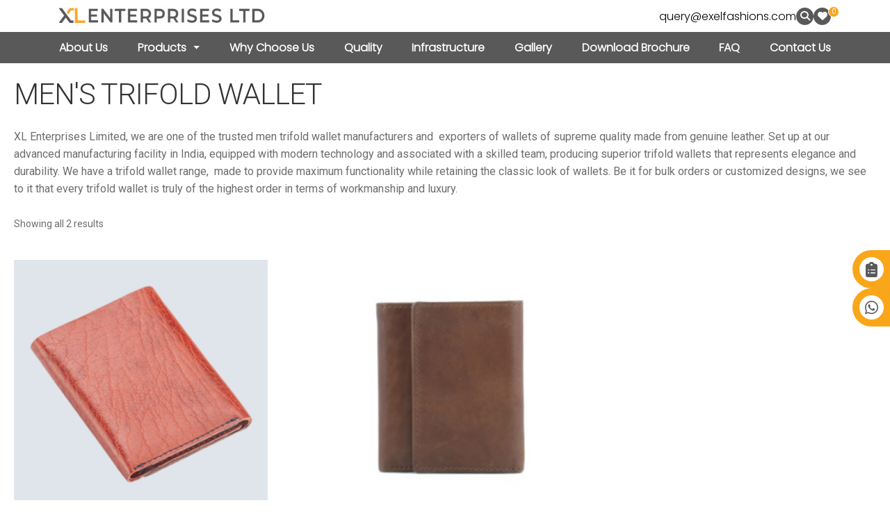

--- FILE ---
content_type: text/html; charset=UTF-8
request_url: https://www.exelfashions.com/product-category/mens-leather-wallet/mens-trifold-wallet/
body_size: 126304
content:
<!DOCTYPE html>
<html lang="en">

	<head>
		<meta name="google-site-verification" content="RwII79sUn8TH90hx7px4ntJf5GOhak3086lqC16f_Sw" />
		<meta charset="UTF-8">
		<meta name="viewport" content="width=device-width, initial-scale=1.0">
		<link rel="icon" href="https://www.exelfashions.com/wp-content/themes/exl/images/favicon.jpg">

		<!-- Bootstrap -->
		<link rel="stylesheet" href="https://www.exelfashions.com/wp-content/themes/exl/css/bootstrap.min.css" />

		<!-- Font Awesome -->
		<!-- 		<link rel="stylesheet" href="https://cdnjs.cloudflare.com/ajax/libs/font-awesome/6.5.1/css/all.min.css" /> -->
		<link rel="stylesheet" href="https://www.exelfashions.com/wp-content/themes/exl/css/font-awesome.css" />

		<!-- Fancybox -->
		<!-- 		<link rel="stylesheet" href="https://cdnjs.cloudflare.com/ajax/libs/fancybox/3.5.7/jquery.fancybox.css" /> -->
		<link rel="stylesheet" href="https://www.exelfashions.com/wp-content/themes/exl/css/fancybox.css" />

		<!-- Swiper Slider -->
		<!-- 		<link rel="stylesheet" href="https://cdn.jsdelivr.net/npm/swiper@11/swiper-bundle.min.css" /> -->
		<link rel="stylesheet" href="https://www.exelfashions.com/wp-content/themes/exl/css/swiper.css" />

		<!-- Main Style -->
		<link rel="stylesheet" href="https://www.exelfashions.com/wp-content/themes/exl/css/style.css" />

		<!-- Google Tag Manager -->
		<script>(function(w,d,s,l,i){w[l]=w[l]||[];w[l].push({'gtm.start':
															  new Date().getTime(),event:'gtm.js'});var f=d.getElementsByTagName(s)[0],
				j=d.createElement(s),dl=l!='dataLayer'?'&l='+l:'';j.async=true;j.src=
					'https://www.googletagmanager.com/gtm.js?id='+i+dl;f.parentNode.insertBefore(j,f);
									})(window,document,'script','dataLayer','GTM-PDH68LDZ');</script>
		<!-- End Google Tag Manager -->

		<!-- Start Smartlook Analytics Code -->
		<script type='text/javascript'>
			window.smartlook||(function(d) {
				var o=smartlook=function(){ o.api.push(arguments)},h=d.getElementsByTagName('head')[0];
				var c=d.createElement('script');o.api=new Array();c.async=true;c.type='text/javascript';
				c.charset='utf-8';c.src='https://web-sdk.smartlook.com/recorder.js';h.appendChild(c);
			})(document);
			smartlook('init', 'b324e1f785690eb30785880b819014c7c26961bb', { region: 'eu' });
		</script>
		<!-- End Smartlook Analytics Code -->

		<meta name='robots' content='index, follow, max-image-preview:large, max-snippet:-1, max-video-preview:-1' />

	<!-- This site is optimized with the Yoast SEO plugin v26.5 - https://yoast.com/wordpress/plugins/seo/ -->
	<title>MEN&#039;S TRIFOLD WALLET | XL Enterprises Limited - Leather Goods Manufacturer, Exporter, Wholesaler and Factory in Kolkata, India</title>
	<meta name="description" content="XL Enterprises Limited is the manufacturer, exporter and wholesaler of MEN&#039;S TRIFOLD WALLET in Kolkata, India. For bulk orders and custom designs contact us." />
	<link rel="canonical" href="https://www.exelfashions.com/product-category/mens-leather-wallet/mens-trifold-wallet/" />
	<meta property="og:locale" content="en_US" />
	<meta property="og:type" content="article" />
	<meta property="og:title" content="Mens Trifold Genuine Leather Wallets Manufacturer Exporter India" />
	<meta property="og:description" content="genuine leather mens trifold classic leather wallet manufacturter exporter Asia, India, Kolkata" />
	<meta property="og:url" content="https://www.exelfashions.com/product-category/mens-leather-wallet/mens-trifold-wallet/" />
	<meta property="og:site_name" content="XL Enterprises Limited - Leather Goods Manufacturer, Exporter, Wholesaler and Factory in Kolkata, India" />
	<meta name="twitter:card" content="summary_large_image" />
	<meta name="twitter:site" content="@XL_Fashions" />
	<!-- / Yoast SEO plugin. -->


<link rel='dns-prefetch' href='//fonts.googleapis.com' />
<link rel="alternate" type="application/rss+xml" title="XL Enterprises Limited - Leather Goods Manufacturer, Exporter, Wholesaler and Factory in Kolkata, India &raquo; Feed" href="https://www.exelfashions.com/feed/" />
<link rel="alternate" type="application/rss+xml" title="XL Enterprises Limited - Leather Goods Manufacturer, Exporter, Wholesaler and Factory in Kolkata, India &raquo; Comments Feed" href="https://www.exelfashions.com/comments/feed/" />
<link rel="alternate" type="application/rss+xml" title="XL Enterprises Limited - Leather Goods Manufacturer, Exporter, Wholesaler and Factory in Kolkata, India &raquo; MEN&#039;S TRIFOLD WALLET Category Feed" href="https://www.exelfashions.com/product-category/mens-leather-wallet/mens-trifold-wallet/feed/" />
<style id='wp-img-auto-sizes-contain-inline-css'>
img:is([sizes=auto i],[sizes^="auto," i]){contain-intrinsic-size:3000px 1500px}
/*# sourceURL=wp-img-auto-sizes-contain-inline-css */
</style>
<style id='cf-frontend-style-inline-css'>
@font-face {
	font-family: 'Poppins';
	font-style: normal;
	font-weight: 300;
	font-display: fallback;
	src: url('https://www.exelfashions.com/wp-content/bcf-fonts/Poppins/poppins-300-normal0.woff2') format('woff2'),
		url('https://www.exelfashions.com/wp-content/bcf-fonts/Poppins/poppins-300-normal1.woff2') format('woff2');
}
/*# sourceURL=cf-frontend-style-inline-css */
</style>
<style id='wp-emoji-styles-inline-css'>

	img.wp-smiley, img.emoji {
		display: inline !important;
		border: none !important;
		box-shadow: none !important;
		height: 1em !important;
		width: 1em !important;
		margin: 0 0.07em !important;
		vertical-align: -0.1em !important;
		background: none !important;
		padding: 0 !important;
	}
/*# sourceURL=wp-emoji-styles-inline-css */
</style>
<style id='wp-block-library-inline-css'>
:root{--wp-block-synced-color:#7a00df;--wp-block-synced-color--rgb:122,0,223;--wp-bound-block-color:var(--wp-block-synced-color);--wp-editor-canvas-background:#ddd;--wp-admin-theme-color:#007cba;--wp-admin-theme-color--rgb:0,124,186;--wp-admin-theme-color-darker-10:#006ba1;--wp-admin-theme-color-darker-10--rgb:0,107,160.5;--wp-admin-theme-color-darker-20:#005a87;--wp-admin-theme-color-darker-20--rgb:0,90,135;--wp-admin-border-width-focus:2px}@media (min-resolution:192dpi){:root{--wp-admin-border-width-focus:1.5px}}.wp-element-button{cursor:pointer}:root .has-very-light-gray-background-color{background-color:#eee}:root .has-very-dark-gray-background-color{background-color:#313131}:root .has-very-light-gray-color{color:#eee}:root .has-very-dark-gray-color{color:#313131}:root .has-vivid-green-cyan-to-vivid-cyan-blue-gradient-background{background:linear-gradient(135deg,#00d084,#0693e3)}:root .has-purple-crush-gradient-background{background:linear-gradient(135deg,#34e2e4,#4721fb 50%,#ab1dfe)}:root .has-hazy-dawn-gradient-background{background:linear-gradient(135deg,#faaca8,#dad0ec)}:root .has-subdued-olive-gradient-background{background:linear-gradient(135deg,#fafae1,#67a671)}:root .has-atomic-cream-gradient-background{background:linear-gradient(135deg,#fdd79a,#004a59)}:root .has-nightshade-gradient-background{background:linear-gradient(135deg,#330968,#31cdcf)}:root .has-midnight-gradient-background{background:linear-gradient(135deg,#020381,#2874fc)}:root{--wp--preset--font-size--normal:16px;--wp--preset--font-size--huge:42px}.has-regular-font-size{font-size:1em}.has-larger-font-size{font-size:2.625em}.has-normal-font-size{font-size:var(--wp--preset--font-size--normal)}.has-huge-font-size{font-size:var(--wp--preset--font-size--huge)}.has-text-align-center{text-align:center}.has-text-align-left{text-align:left}.has-text-align-right{text-align:right}.has-fit-text{white-space:nowrap!important}#end-resizable-editor-section{display:none}.aligncenter{clear:both}.items-justified-left{justify-content:flex-start}.items-justified-center{justify-content:center}.items-justified-right{justify-content:flex-end}.items-justified-space-between{justify-content:space-between}.screen-reader-text{border:0;clip-path:inset(50%);height:1px;margin:-1px;overflow:hidden;padding:0;position:absolute;width:1px;word-wrap:normal!important}.screen-reader-text:focus{background-color:#ddd;clip-path:none;color:#444;display:block;font-size:1em;height:auto;left:5px;line-height:normal;padding:15px 23px 14px;text-decoration:none;top:5px;width:auto;z-index:100000}html :where(.has-border-color){border-style:solid}html :where([style*=border-top-color]){border-top-style:solid}html :where([style*=border-right-color]){border-right-style:solid}html :where([style*=border-bottom-color]){border-bottom-style:solid}html :where([style*=border-left-color]){border-left-style:solid}html :where([style*=border-width]){border-style:solid}html :where([style*=border-top-width]){border-top-style:solid}html :where([style*=border-right-width]){border-right-style:solid}html :where([style*=border-bottom-width]){border-bottom-style:solid}html :where([style*=border-left-width]){border-left-style:solid}html :where(img[class*=wp-image-]){height:auto;max-width:100%}:where(figure){margin:0 0 1em}html :where(.is-position-sticky){--wp-admin--admin-bar--position-offset:var(--wp-admin--admin-bar--height,0px)}@media screen and (max-width:600px){html :where(.is-position-sticky){--wp-admin--admin-bar--position-offset:0px}}

/*# sourceURL=wp-block-library-inline-css */
</style><style id='wp-block-archives-inline-css'>
.wp-block-archives{box-sizing:border-box}.wp-block-archives-dropdown label{display:block}
/*# sourceURL=https://www.exelfashions.com/wp-includes/blocks/archives/style.min.css */
</style>
<style id='wp-block-categories-inline-css'>
.wp-block-categories{box-sizing:border-box}.wp-block-categories.alignleft{margin-right:2em}.wp-block-categories.alignright{margin-left:2em}.wp-block-categories.wp-block-categories-dropdown.aligncenter{text-align:center}.wp-block-categories .wp-block-categories__label{display:block;width:100%}
/*# sourceURL=https://www.exelfashions.com/wp-includes/blocks/categories/style.min.css */
</style>
<style id='wp-block-heading-inline-css'>
h1:where(.wp-block-heading).has-background,h2:where(.wp-block-heading).has-background,h3:where(.wp-block-heading).has-background,h4:where(.wp-block-heading).has-background,h5:where(.wp-block-heading).has-background,h6:where(.wp-block-heading).has-background{padding:1.25em 2.375em}h1.has-text-align-left[style*=writing-mode]:where([style*=vertical-lr]),h1.has-text-align-right[style*=writing-mode]:where([style*=vertical-rl]),h2.has-text-align-left[style*=writing-mode]:where([style*=vertical-lr]),h2.has-text-align-right[style*=writing-mode]:where([style*=vertical-rl]),h3.has-text-align-left[style*=writing-mode]:where([style*=vertical-lr]),h3.has-text-align-right[style*=writing-mode]:where([style*=vertical-rl]),h4.has-text-align-left[style*=writing-mode]:where([style*=vertical-lr]),h4.has-text-align-right[style*=writing-mode]:where([style*=vertical-rl]),h5.has-text-align-left[style*=writing-mode]:where([style*=vertical-lr]),h5.has-text-align-right[style*=writing-mode]:where([style*=vertical-rl]),h6.has-text-align-left[style*=writing-mode]:where([style*=vertical-lr]),h6.has-text-align-right[style*=writing-mode]:where([style*=vertical-rl]){rotate:180deg}
/*# sourceURL=https://www.exelfashions.com/wp-includes/blocks/heading/style.min.css */
</style>
<style id='wp-block-latest-comments-inline-css'>
ol.wp-block-latest-comments{box-sizing:border-box;margin-left:0}:where(.wp-block-latest-comments:not([style*=line-height] .wp-block-latest-comments__comment)){line-height:1.1}:where(.wp-block-latest-comments:not([style*=line-height] .wp-block-latest-comments__comment-excerpt p)){line-height:1.8}.has-dates :where(.wp-block-latest-comments:not([style*=line-height])),.has-excerpts :where(.wp-block-latest-comments:not([style*=line-height])){line-height:1.5}.wp-block-latest-comments .wp-block-latest-comments{padding-left:0}.wp-block-latest-comments__comment{list-style:none;margin-bottom:1em}.has-avatars .wp-block-latest-comments__comment{list-style:none;min-height:2.25em}.has-avatars .wp-block-latest-comments__comment .wp-block-latest-comments__comment-excerpt,.has-avatars .wp-block-latest-comments__comment .wp-block-latest-comments__comment-meta{margin-left:3.25em}.wp-block-latest-comments__comment-excerpt p{font-size:.875em;margin:.36em 0 1.4em}.wp-block-latest-comments__comment-date{display:block;font-size:.75em}.wp-block-latest-comments .avatar,.wp-block-latest-comments__comment-avatar{border-radius:1.5em;display:block;float:left;height:2.5em;margin-right:.75em;width:2.5em}.wp-block-latest-comments[class*=-font-size] a,.wp-block-latest-comments[style*=font-size] a{font-size:inherit}
/*# sourceURL=https://www.exelfashions.com/wp-includes/blocks/latest-comments/style.min.css */
</style>
<style id='wp-block-latest-posts-inline-css'>
.wp-block-latest-posts{box-sizing:border-box}.wp-block-latest-posts.alignleft{margin-right:2em}.wp-block-latest-posts.alignright{margin-left:2em}.wp-block-latest-posts.wp-block-latest-posts__list{list-style:none}.wp-block-latest-posts.wp-block-latest-posts__list li{clear:both;overflow-wrap:break-word}.wp-block-latest-posts.is-grid{display:flex;flex-wrap:wrap}.wp-block-latest-posts.is-grid li{margin:0 1.25em 1.25em 0;width:100%}@media (min-width:600px){.wp-block-latest-posts.columns-2 li{width:calc(50% - .625em)}.wp-block-latest-posts.columns-2 li:nth-child(2n){margin-right:0}.wp-block-latest-posts.columns-3 li{width:calc(33.33333% - .83333em)}.wp-block-latest-posts.columns-3 li:nth-child(3n){margin-right:0}.wp-block-latest-posts.columns-4 li{width:calc(25% - .9375em)}.wp-block-latest-posts.columns-4 li:nth-child(4n){margin-right:0}.wp-block-latest-posts.columns-5 li{width:calc(20% - 1em)}.wp-block-latest-posts.columns-5 li:nth-child(5n){margin-right:0}.wp-block-latest-posts.columns-6 li{width:calc(16.66667% - 1.04167em)}.wp-block-latest-posts.columns-6 li:nth-child(6n){margin-right:0}}:root :where(.wp-block-latest-posts.is-grid){padding:0}:root :where(.wp-block-latest-posts.wp-block-latest-posts__list){padding-left:0}.wp-block-latest-posts__post-author,.wp-block-latest-posts__post-date{display:block;font-size:.8125em}.wp-block-latest-posts__post-excerpt,.wp-block-latest-posts__post-full-content{margin-bottom:1em;margin-top:.5em}.wp-block-latest-posts__featured-image a{display:inline-block}.wp-block-latest-posts__featured-image img{height:auto;max-width:100%;width:auto}.wp-block-latest-posts__featured-image.alignleft{float:left;margin-right:1em}.wp-block-latest-posts__featured-image.alignright{float:right;margin-left:1em}.wp-block-latest-posts__featured-image.aligncenter{margin-bottom:1em;text-align:center}
/*# sourceURL=https://www.exelfashions.com/wp-includes/blocks/latest-posts/style.min.css */
</style>
<style id='wp-block-search-inline-css'>
.wp-block-search__button{margin-left:10px;word-break:normal}.wp-block-search__button.has-icon{line-height:0}.wp-block-search__button svg{height:1.25em;min-height:24px;min-width:24px;width:1.25em;fill:currentColor;vertical-align:text-bottom}:where(.wp-block-search__button){border:1px solid #ccc;padding:6px 10px}.wp-block-search__inside-wrapper{display:flex;flex:auto;flex-wrap:nowrap;max-width:100%}.wp-block-search__label{width:100%}.wp-block-search.wp-block-search__button-only .wp-block-search__button{box-sizing:border-box;display:flex;flex-shrink:0;justify-content:center;margin-left:0;max-width:100%}.wp-block-search.wp-block-search__button-only .wp-block-search__inside-wrapper{min-width:0!important;transition-property:width}.wp-block-search.wp-block-search__button-only .wp-block-search__input{flex-basis:100%;transition-duration:.3s}.wp-block-search.wp-block-search__button-only.wp-block-search__searchfield-hidden,.wp-block-search.wp-block-search__button-only.wp-block-search__searchfield-hidden .wp-block-search__inside-wrapper{overflow:hidden}.wp-block-search.wp-block-search__button-only.wp-block-search__searchfield-hidden .wp-block-search__input{border-left-width:0!important;border-right-width:0!important;flex-basis:0;flex-grow:0;margin:0;min-width:0!important;padding-left:0!important;padding-right:0!important;width:0!important}:where(.wp-block-search__input){appearance:none;border:1px solid #949494;flex-grow:1;font-family:inherit;font-size:inherit;font-style:inherit;font-weight:inherit;letter-spacing:inherit;line-height:inherit;margin-left:0;margin-right:0;min-width:3rem;padding:8px;text-decoration:unset!important;text-transform:inherit}:where(.wp-block-search__button-inside .wp-block-search__inside-wrapper){background-color:#fff;border:1px solid #949494;box-sizing:border-box;padding:4px}:where(.wp-block-search__button-inside .wp-block-search__inside-wrapper) .wp-block-search__input{border:none;border-radius:0;padding:0 4px}:where(.wp-block-search__button-inside .wp-block-search__inside-wrapper) .wp-block-search__input:focus{outline:none}:where(.wp-block-search__button-inside .wp-block-search__inside-wrapper) :where(.wp-block-search__button){padding:4px 8px}.wp-block-search.aligncenter .wp-block-search__inside-wrapper{margin:auto}.wp-block[data-align=right] .wp-block-search.wp-block-search__button-only .wp-block-search__inside-wrapper{float:right}
/*# sourceURL=https://www.exelfashions.com/wp-includes/blocks/search/style.min.css */
</style>
<style id='wp-block-search-theme-inline-css'>
.wp-block-search .wp-block-search__label{font-weight:700}.wp-block-search__button{border:1px solid #ccc;padding:.375em .625em}
/*# sourceURL=https://www.exelfashions.com/wp-includes/blocks/search/theme.min.css */
</style>
<style id='wp-block-group-inline-css'>
.wp-block-group{box-sizing:border-box}:where(.wp-block-group.wp-block-group-is-layout-constrained){position:relative}
/*# sourceURL=https://www.exelfashions.com/wp-includes/blocks/group/style.min.css */
</style>
<style id='wp-block-group-theme-inline-css'>
:where(.wp-block-group.has-background){padding:1.25em 2.375em}
/*# sourceURL=https://www.exelfashions.com/wp-includes/blocks/group/theme.min.css */
</style>
<link rel='stylesheet' id='wc-blocks-style-css' href='https://www.exelfashions.com/wp-content/plugins/woocommerce/assets/client/blocks/wc-blocks.css?ver=wc-10.3.6' media='all' />
<style id='global-styles-inline-css'>
:root{--wp--preset--aspect-ratio--square: 1;--wp--preset--aspect-ratio--4-3: 4/3;--wp--preset--aspect-ratio--3-4: 3/4;--wp--preset--aspect-ratio--3-2: 3/2;--wp--preset--aspect-ratio--2-3: 2/3;--wp--preset--aspect-ratio--16-9: 16/9;--wp--preset--aspect-ratio--9-16: 9/16;--wp--preset--color--black: #000000;--wp--preset--color--cyan-bluish-gray: #abb8c3;--wp--preset--color--white: #ffffff;--wp--preset--color--pale-pink: #f78da7;--wp--preset--color--vivid-red: #cf2e2e;--wp--preset--color--luminous-vivid-orange: #ff6900;--wp--preset--color--luminous-vivid-amber: #fcb900;--wp--preset--color--light-green-cyan: #7bdcb5;--wp--preset--color--vivid-green-cyan: #00d084;--wp--preset--color--pale-cyan-blue: #8ed1fc;--wp--preset--color--vivid-cyan-blue: #0693e3;--wp--preset--color--vivid-purple: #9b51e0;--wp--preset--gradient--vivid-cyan-blue-to-vivid-purple: linear-gradient(135deg,rgb(6,147,227) 0%,rgb(155,81,224) 100%);--wp--preset--gradient--light-green-cyan-to-vivid-green-cyan: linear-gradient(135deg,rgb(122,220,180) 0%,rgb(0,208,130) 100%);--wp--preset--gradient--luminous-vivid-amber-to-luminous-vivid-orange: linear-gradient(135deg,rgb(252,185,0) 0%,rgb(255,105,0) 100%);--wp--preset--gradient--luminous-vivid-orange-to-vivid-red: linear-gradient(135deg,rgb(255,105,0) 0%,rgb(207,46,46) 100%);--wp--preset--gradient--very-light-gray-to-cyan-bluish-gray: linear-gradient(135deg,rgb(238,238,238) 0%,rgb(169,184,195) 100%);--wp--preset--gradient--cool-to-warm-spectrum: linear-gradient(135deg,rgb(74,234,220) 0%,rgb(151,120,209) 20%,rgb(207,42,186) 40%,rgb(238,44,130) 60%,rgb(251,105,98) 80%,rgb(254,248,76) 100%);--wp--preset--gradient--blush-light-purple: linear-gradient(135deg,rgb(255,206,236) 0%,rgb(152,150,240) 100%);--wp--preset--gradient--blush-bordeaux: linear-gradient(135deg,rgb(254,205,165) 0%,rgb(254,45,45) 50%,rgb(107,0,62) 100%);--wp--preset--gradient--luminous-dusk: linear-gradient(135deg,rgb(255,203,112) 0%,rgb(199,81,192) 50%,rgb(65,88,208) 100%);--wp--preset--gradient--pale-ocean: linear-gradient(135deg,rgb(255,245,203) 0%,rgb(182,227,212) 50%,rgb(51,167,181) 100%);--wp--preset--gradient--electric-grass: linear-gradient(135deg,rgb(202,248,128) 0%,rgb(113,206,126) 100%);--wp--preset--gradient--midnight: linear-gradient(135deg,rgb(2,3,129) 0%,rgb(40,116,252) 100%);--wp--preset--font-size--small: 14px;--wp--preset--font-size--medium: 23px;--wp--preset--font-size--large: 26px;--wp--preset--font-size--x-large: 42px;--wp--preset--font-size--normal: 16px;--wp--preset--font-size--huge: 37px;--wp--preset--spacing--20: 0.44rem;--wp--preset--spacing--30: 0.67rem;--wp--preset--spacing--40: 1rem;--wp--preset--spacing--50: 1.5rem;--wp--preset--spacing--60: 2.25rem;--wp--preset--spacing--70: 3.38rem;--wp--preset--spacing--80: 5.06rem;--wp--preset--shadow--natural: 6px 6px 9px rgba(0, 0, 0, 0.2);--wp--preset--shadow--deep: 12px 12px 50px rgba(0, 0, 0, 0.4);--wp--preset--shadow--sharp: 6px 6px 0px rgba(0, 0, 0, 0.2);--wp--preset--shadow--outlined: 6px 6px 0px -3px rgb(255, 255, 255), 6px 6px rgb(0, 0, 0);--wp--preset--shadow--crisp: 6px 6px 0px rgb(0, 0, 0);}:where(.is-layout-flex){gap: 0.5em;}:where(.is-layout-grid){gap: 0.5em;}body .is-layout-flex{display: flex;}.is-layout-flex{flex-wrap: wrap;align-items: center;}.is-layout-flex > :is(*, div){margin: 0;}body .is-layout-grid{display: grid;}.is-layout-grid > :is(*, div){margin: 0;}:where(.wp-block-columns.is-layout-flex){gap: 2em;}:where(.wp-block-columns.is-layout-grid){gap: 2em;}:where(.wp-block-post-template.is-layout-flex){gap: 1.25em;}:where(.wp-block-post-template.is-layout-grid){gap: 1.25em;}.has-black-color{color: var(--wp--preset--color--black) !important;}.has-cyan-bluish-gray-color{color: var(--wp--preset--color--cyan-bluish-gray) !important;}.has-white-color{color: var(--wp--preset--color--white) !important;}.has-pale-pink-color{color: var(--wp--preset--color--pale-pink) !important;}.has-vivid-red-color{color: var(--wp--preset--color--vivid-red) !important;}.has-luminous-vivid-orange-color{color: var(--wp--preset--color--luminous-vivid-orange) !important;}.has-luminous-vivid-amber-color{color: var(--wp--preset--color--luminous-vivid-amber) !important;}.has-light-green-cyan-color{color: var(--wp--preset--color--light-green-cyan) !important;}.has-vivid-green-cyan-color{color: var(--wp--preset--color--vivid-green-cyan) !important;}.has-pale-cyan-blue-color{color: var(--wp--preset--color--pale-cyan-blue) !important;}.has-vivid-cyan-blue-color{color: var(--wp--preset--color--vivid-cyan-blue) !important;}.has-vivid-purple-color{color: var(--wp--preset--color--vivid-purple) !important;}.has-black-background-color{background-color: var(--wp--preset--color--black) !important;}.has-cyan-bluish-gray-background-color{background-color: var(--wp--preset--color--cyan-bluish-gray) !important;}.has-white-background-color{background-color: var(--wp--preset--color--white) !important;}.has-pale-pink-background-color{background-color: var(--wp--preset--color--pale-pink) !important;}.has-vivid-red-background-color{background-color: var(--wp--preset--color--vivid-red) !important;}.has-luminous-vivid-orange-background-color{background-color: var(--wp--preset--color--luminous-vivid-orange) !important;}.has-luminous-vivid-amber-background-color{background-color: var(--wp--preset--color--luminous-vivid-amber) !important;}.has-light-green-cyan-background-color{background-color: var(--wp--preset--color--light-green-cyan) !important;}.has-vivid-green-cyan-background-color{background-color: var(--wp--preset--color--vivid-green-cyan) !important;}.has-pale-cyan-blue-background-color{background-color: var(--wp--preset--color--pale-cyan-blue) !important;}.has-vivid-cyan-blue-background-color{background-color: var(--wp--preset--color--vivid-cyan-blue) !important;}.has-vivid-purple-background-color{background-color: var(--wp--preset--color--vivid-purple) !important;}.has-black-border-color{border-color: var(--wp--preset--color--black) !important;}.has-cyan-bluish-gray-border-color{border-color: var(--wp--preset--color--cyan-bluish-gray) !important;}.has-white-border-color{border-color: var(--wp--preset--color--white) !important;}.has-pale-pink-border-color{border-color: var(--wp--preset--color--pale-pink) !important;}.has-vivid-red-border-color{border-color: var(--wp--preset--color--vivid-red) !important;}.has-luminous-vivid-orange-border-color{border-color: var(--wp--preset--color--luminous-vivid-orange) !important;}.has-luminous-vivid-amber-border-color{border-color: var(--wp--preset--color--luminous-vivid-amber) !important;}.has-light-green-cyan-border-color{border-color: var(--wp--preset--color--light-green-cyan) !important;}.has-vivid-green-cyan-border-color{border-color: var(--wp--preset--color--vivid-green-cyan) !important;}.has-pale-cyan-blue-border-color{border-color: var(--wp--preset--color--pale-cyan-blue) !important;}.has-vivid-cyan-blue-border-color{border-color: var(--wp--preset--color--vivid-cyan-blue) !important;}.has-vivid-purple-border-color{border-color: var(--wp--preset--color--vivid-purple) !important;}.has-vivid-cyan-blue-to-vivid-purple-gradient-background{background: var(--wp--preset--gradient--vivid-cyan-blue-to-vivid-purple) !important;}.has-light-green-cyan-to-vivid-green-cyan-gradient-background{background: var(--wp--preset--gradient--light-green-cyan-to-vivid-green-cyan) !important;}.has-luminous-vivid-amber-to-luminous-vivid-orange-gradient-background{background: var(--wp--preset--gradient--luminous-vivid-amber-to-luminous-vivid-orange) !important;}.has-luminous-vivid-orange-to-vivid-red-gradient-background{background: var(--wp--preset--gradient--luminous-vivid-orange-to-vivid-red) !important;}.has-very-light-gray-to-cyan-bluish-gray-gradient-background{background: var(--wp--preset--gradient--very-light-gray-to-cyan-bluish-gray) !important;}.has-cool-to-warm-spectrum-gradient-background{background: var(--wp--preset--gradient--cool-to-warm-spectrum) !important;}.has-blush-light-purple-gradient-background{background: var(--wp--preset--gradient--blush-light-purple) !important;}.has-blush-bordeaux-gradient-background{background: var(--wp--preset--gradient--blush-bordeaux) !important;}.has-luminous-dusk-gradient-background{background: var(--wp--preset--gradient--luminous-dusk) !important;}.has-pale-ocean-gradient-background{background: var(--wp--preset--gradient--pale-ocean) !important;}.has-electric-grass-gradient-background{background: var(--wp--preset--gradient--electric-grass) !important;}.has-midnight-gradient-background{background: var(--wp--preset--gradient--midnight) !important;}.has-small-font-size{font-size: var(--wp--preset--font-size--small) !important;}.has-medium-font-size{font-size: var(--wp--preset--font-size--medium) !important;}.has-large-font-size{font-size: var(--wp--preset--font-size--large) !important;}.has-x-large-font-size{font-size: var(--wp--preset--font-size--x-large) !important;}
/*# sourceURL=global-styles-inline-css */
</style>

<style id='classic-theme-styles-inline-css'>
/*! This file is auto-generated */
.wp-block-button__link{color:#fff;background-color:#32373c;border-radius:9999px;box-shadow:none;text-decoration:none;padding:calc(.667em + 2px) calc(1.333em + 2px);font-size:1.125em}.wp-block-file__button{background:#32373c;color:#fff;text-decoration:none}
/*# sourceURL=/wp-includes/css/classic-themes.min.css */
</style>
<link rel='stylesheet' id='storefront-gutenberg-blocks-css' href='https://www.exelfashions.com/wp-content/themes/exl/assets/css/base/gutenberg-blocks.css?ver=6.9' media='all' />
<style id='storefront-gutenberg-blocks-inline-css'>

				.wp-block-button__link:not(.has-text-color) {
					color: #333333;
				}

				.wp-block-button__link:not(.has-text-color):hover,
				.wp-block-button__link:not(.has-text-color):focus,
				.wp-block-button__link:not(.has-text-color):active {
					color: #333333;
				}

				.wp-block-button__link:not(.has-background) {
					background-color: #eeeeee;
				}

				.wp-block-button__link:not(.has-background):hover,
				.wp-block-button__link:not(.has-background):focus,
				.wp-block-button__link:not(.has-background):active {
					border-color: #d5d5d5;
					background-color: #d5d5d5;
				}

				.wc-block-grid__products .wc-block-grid__product .wp-block-button__link {
					background-color: #eeeeee;
					border-color: #eeeeee;
					color: #333333;
				}

				.wp-block-quote footer,
				.wp-block-quote cite,
				.wp-block-quote__citation {
					color: #6d6d6d;
				}

				.wp-block-pullquote cite,
				.wp-block-pullquote footer,
				.wp-block-pullquote__citation {
					color: #6d6d6d;
				}

				.wp-block-image figcaption {
					color: #6d6d6d;
				}

				.wp-block-separator.is-style-dots::before {
					color: #333333;
				}

				.wp-block-file a.wp-block-file__button {
					color: #333333;
					background-color: #eeeeee;
					border-color: #eeeeee;
				}

				.wp-block-file a.wp-block-file__button:hover,
				.wp-block-file a.wp-block-file__button:focus,
				.wp-block-file a.wp-block-file__button:active {
					color: #333333;
					background-color: #d5d5d5;
				}

				.wp-block-code,
				.wp-block-preformatted pre {
					color: #6d6d6d;
				}

				.wp-block-table:not( .has-background ):not( .is-style-stripes ) tbody tr:nth-child(2n) td {
					background-color: #fdfdfd;
				}

				.wp-block-cover .wp-block-cover__inner-container h1:not(.has-text-color),
				.wp-block-cover .wp-block-cover__inner-container h2:not(.has-text-color),
				.wp-block-cover .wp-block-cover__inner-container h3:not(.has-text-color),
				.wp-block-cover .wp-block-cover__inner-container h4:not(.has-text-color),
				.wp-block-cover .wp-block-cover__inner-container h5:not(.has-text-color),
				.wp-block-cover .wp-block-cover__inner-container h6:not(.has-text-color) {
					color: #000000;
				}

				.wc-block-components-price-slider__range-input-progress,
				.rtl .wc-block-components-price-slider__range-input-progress {
					--range-color: #7f54b3;
				}

				/* Target only IE11 */
				@media all and (-ms-high-contrast: none), (-ms-high-contrast: active) {
					.wc-block-components-price-slider__range-input-progress {
						background: #7f54b3;
					}
				}

				.wc-block-components-button:not(.is-link) {
					background-color: #333333;
					color: #ffffff;
				}

				.wc-block-components-button:not(.is-link):hover,
				.wc-block-components-button:not(.is-link):focus,
				.wc-block-components-button:not(.is-link):active {
					background-color: #1a1a1a;
					color: #ffffff;
				}

				.wc-block-components-button:not(.is-link):disabled {
					background-color: #333333;
					color: #ffffff;
				}

				.wc-block-cart__submit-container {
					background-color: #ffffff;
				}

				.wc-block-cart__submit-container::before {
					color: rgba(220,220,220,0.5);
				}

				.wc-block-components-order-summary-item__quantity {
					background-color: #ffffff;
					border-color: #6d6d6d;
					box-shadow: 0 0 0 2px #ffffff;
					color: #6d6d6d;
				}
			
/*# sourceURL=storefront-gutenberg-blocks-inline-css */
</style>
<link rel='stylesheet' id='contact-form-7-css' href='https://www.exelfashions.com/wp-content/plugins/contact-form-7/includes/css/styles.css?ver=6.1.4' media='all' />
<link rel='stylesheet' id='local-google-fonts-css' href='https://www.exelfashions.com/wp-content/bcf-fonts/local-fonts.css' media='all' />
<style id='woocommerce-inline-inline-css'>
.woocommerce form .form-row .required { visibility: visible; }
/*# sourceURL=woocommerce-inline-inline-css */
</style>
<link rel='stylesheet' id='wpcf7-redirect-script-frontend-css' href='https://www.exelfashions.com/wp-content/plugins/wpcf7-redirect/build/assets/frontend-script.css?ver=2c532d7e2be36f6af233' media='all' />
<link rel='stylesheet' id='wt-woocommerce-related-products-css' href='https://www.exelfashions.com/wp-content/plugins/wt-woocommerce-related-products/public/css/custom-related-products-public.css?ver=1.7.6' media='all' />
<link rel='stylesheet' id='carousel-css-css' href='https://www.exelfashions.com/wp-content/plugins/wt-woocommerce-related-products/public/css/owl.carousel.min.css?ver=1.7.6' media='all' />
<link rel='stylesheet' id='carousel-theme-css-css' href='https://www.exelfashions.com/wp-content/plugins/wt-woocommerce-related-products/public/css/owl.theme.default.min.css?ver=1.7.6' media='all' />
<link rel='stylesheet' id='aws-style-css' href='https://www.exelfashions.com/wp-content/plugins/advanced-woo-search/assets/css/common.min.css?ver=3.49' media='all' />
<link rel='stylesheet' id='font-awesome-four-css' href='https://www.exelfashions.com/wp-content/plugins/woolentor-addons/assets/css/font-awesome.min.css?ver=3.2.9' media='all' />
<link rel='stylesheet' id='simple-line-icons-wl-css' href='https://www.exelfashions.com/wp-content/plugins/woolentor-addons/assets/css/simple-line-icons.css?ver=3.2.9' media='all' />
<link rel='stylesheet' id='htflexboxgrid-css' href='https://www.exelfashions.com/wp-content/plugins/woolentor-addons/assets/css/htflexboxgrid.css?ver=3.2.9' media='all' />
<link rel='stylesheet' id='slick-css' href='https://www.exelfashions.com/wp-content/plugins/woolentor-addons/assets/css/slick.css?ver=3.2.9' media='all' />
<link rel='stylesheet' id='woolentor-widgets-css' href='https://www.exelfashions.com/wp-content/plugins/woolentor-addons/assets/css/woolentor-widgets.css?ver=3.2.9' media='all' />
<link rel='stylesheet' id='photoswipe-css' href='https://www.exelfashions.com/wp-content/plugins/woocommerce/assets/css/photoswipe/photoswipe.min.css?ver=10.3.6' media='all' />
<link rel='stylesheet' id='photoswipe-default-skin-css' href='https://www.exelfashions.com/wp-content/plugins/woocommerce/assets/css/photoswipe/default-skin/default-skin.min.css?ver=10.3.6' media='all' />
<link rel='stylesheet' id='woolentor-quickview-css' href='https://www.exelfashions.com/wp-content/plugins/woolentor-addons/includes/modules/quickview/assets/css/frontend.css?ver=3.2.9' media='all' />
<link rel='stylesheet' id='brands-styles-css' href='https://www.exelfashions.com/wp-content/plugins/woocommerce/assets/css/brands.css?ver=10.3.6' media='all' />
<link rel='stylesheet' id='storefront-style-css' href='https://www.exelfashions.com/wp-content/themes/exl/style.css?ver=6.9' media='all' />
<style id='storefront-style-inline-css'>

			.main-navigation ul li a,
			.site-title a,
			ul.menu li a,
			.site-branding h1 a,
			button.menu-toggle,
			button.menu-toggle:hover,
			.handheld-navigation .dropdown-toggle {
				color: #333333;
			}

			button.menu-toggle,
			button.menu-toggle:hover {
				border-color: #333333;
			}

			.main-navigation ul li a:hover,
			.main-navigation ul li:hover > a,
			.site-title a:hover,
			.site-header ul.menu li.current-menu-item > a {
				color: #747474;
			}

			table:not( .has-background ) th {
				background-color: #f8f8f8;
			}

			table:not( .has-background ) tbody td {
				background-color: #fdfdfd;
			}

			table:not( .has-background ) tbody tr:nth-child(2n) td,
			fieldset,
			fieldset legend {
				background-color: #fbfbfb;
			}

			.site-header,
			.secondary-navigation ul ul,
			.main-navigation ul.menu > li.menu-item-has-children:after,
			.secondary-navigation ul.menu ul,
			.storefront-handheld-footer-bar,
			.storefront-handheld-footer-bar ul li > a,
			.storefront-handheld-footer-bar ul li.search .site-search,
			button.menu-toggle,
			button.menu-toggle:hover {
				background-color: #ffffff;
			}

			p.site-description,
			.site-header,
			.storefront-handheld-footer-bar {
				color: #404040;
			}

			button.menu-toggle:after,
			button.menu-toggle:before,
			button.menu-toggle span:before {
				background-color: #333333;
			}

			h1, h2, h3, h4, h5, h6, .wc-block-grid__product-title {
				color: #333333;
			}

			.widget h1 {
				border-bottom-color: #333333;
			}

			body,
			.secondary-navigation a {
				color: #6d6d6d;
			}

			.widget-area .widget a,
			.hentry .entry-header .posted-on a,
			.hentry .entry-header .post-author a,
			.hentry .entry-header .post-comments a,
			.hentry .entry-header .byline a {
				color: #727272;
			}

			a {
				color: #7f54b3;
			}

			a:focus,
			button:focus,
			.button.alt:focus,
			input:focus,
			textarea:focus,
			input[type="button"]:focus,
			input[type="reset"]:focus,
			input[type="submit"]:focus,
			input[type="email"]:focus,
			input[type="tel"]:focus,
			input[type="url"]:focus,
			input[type="password"]:focus,
			input[type="search"]:focus {
				outline-color: #7f54b3;
			}

			button, input[type="button"], input[type="reset"], input[type="submit"], .button, .widget a.button {
				background-color: #eeeeee;
				border-color: #eeeeee;
				color: #333333;
			}

			button:hover, input[type="button"]:hover, input[type="reset"]:hover, input[type="submit"]:hover, .button:hover, .widget a.button:hover {
				background-color: #d5d5d5;
				border-color: #d5d5d5;
				color: #333333;
			}

			button.alt, input[type="button"].alt, input[type="reset"].alt, input[type="submit"].alt, .button.alt, .widget-area .widget a.button.alt {
				background-color: #333333;
				border-color: #333333;
				color: #ffffff;
			}

			button.alt:hover, input[type="button"].alt:hover, input[type="reset"].alt:hover, input[type="submit"].alt:hover, .button.alt:hover, .widget-area .widget a.button.alt:hover {
				background-color: #1a1a1a;
				border-color: #1a1a1a;
				color: #ffffff;
			}

			.pagination .page-numbers li .page-numbers.current {
				background-color: #e6e6e6;
				color: #636363;
			}

			#comments .comment-list .comment-content .comment-text {
				background-color: #f8f8f8;
			}

			.site-footer {
				background-color: #f0f0f0;
				color: #6d6d6d;
			}

			.site-footer a:not(.button):not(.components-button) {
				color: #333333;
			}

			.site-footer .storefront-handheld-footer-bar a:not(.button):not(.components-button) {
				color: #333333;
			}

			.site-footer h1, .site-footer h2, .site-footer h3, .site-footer h4, .site-footer h5, .site-footer h6, .site-footer .widget .widget-title, .site-footer .widget .widgettitle {
				color: #333333;
			}

			.page-template-template-homepage.has-post-thumbnail .type-page.has-post-thumbnail .entry-title {
				color: #000000;
			}

			.page-template-template-homepage.has-post-thumbnail .type-page.has-post-thumbnail .entry-content {
				color: #000000;
			}

			@media screen and ( min-width: 768px ) {
				.secondary-navigation ul.menu a:hover {
					color: #595959;
				}

				.secondary-navigation ul.menu a {
					color: #404040;
				}

				.main-navigation ul.menu ul.sub-menu,
				.main-navigation ul.nav-menu ul.children {
					background-color: #f0f0f0;
				}

				.site-header {
					border-bottom-color: #f0f0f0;
				}
			}
/*# sourceURL=storefront-style-inline-css */
</style>
<link rel='stylesheet' id='storefront-icons-css' href='https://www.exelfashions.com/wp-content/themes/exl/assets/css/base/icons.css?ver=6.9' media='all' />
<link rel='stylesheet' id='storefront-fonts-css' href='https://fonts.googleapis.com/css?family=Source+Sans+Pro%3A400%2C300%2C300italic%2C400italic%2C600%2C700%2C900&#038;subset=latin%2Clatin-ext&#038;ver=6.9' media='all' />
<link rel='stylesheet' id='storefront-woocommerce-style-css' href='https://www.exelfashions.com/wp-content/themes/exl/assets/css/woocommerce/woocommerce.css?ver=6.9' media='all' />
<style id='storefront-woocommerce-style-inline-css'>
@font-face {
				font-family: star;
				src: url(https://www.exelfashions.com/wp-content/plugins/woocommerce/assets/fonts/star.eot);
				src:
					url(https://www.exelfashions.com/wp-content/plugins/woocommerce/assets/fonts/star.eot?#iefix) format("embedded-opentype"),
					url(https://www.exelfashions.com/wp-content/plugins/woocommerce/assets/fonts/star.woff) format("woff"),
					url(https://www.exelfashions.com/wp-content/plugins/woocommerce/assets/fonts/star.ttf) format("truetype"),
					url(https://www.exelfashions.com/wp-content/plugins/woocommerce/assets/fonts/star.svg#star) format("svg");
				font-weight: 400;
				font-style: normal;
			}
			@font-face {
				font-family: WooCommerce;
				src: url(https://www.exelfashions.com/wp-content/plugins/woocommerce/assets/fonts/WooCommerce.eot);
				src:
					url(https://www.exelfashions.com/wp-content/plugins/woocommerce/assets/fonts/WooCommerce.eot?#iefix) format("embedded-opentype"),
					url(https://www.exelfashions.com/wp-content/plugins/woocommerce/assets/fonts/WooCommerce.woff) format("woff"),
					url(https://www.exelfashions.com/wp-content/plugins/woocommerce/assets/fonts/WooCommerce.ttf) format("truetype"),
					url(https://www.exelfashions.com/wp-content/plugins/woocommerce/assets/fonts/WooCommerce.svg#WooCommerce) format("svg");
				font-weight: 400;
				font-style: normal;
			}

			a.cart-contents,
			.site-header-cart .widget_shopping_cart a {
				color: #333333;
			}

			a.cart-contents:hover,
			.site-header-cart .widget_shopping_cart a:hover,
			.site-header-cart:hover > li > a {
				color: #747474;
			}

			table.cart td.product-remove,
			table.cart td.actions {
				border-top-color: #ffffff;
			}

			.storefront-handheld-footer-bar ul li.cart .count {
				background-color: #333333;
				color: #ffffff;
				border-color: #ffffff;
			}

			.woocommerce-tabs ul.tabs li.active a,
			ul.products li.product .price,
			.onsale,
			.wc-block-grid__product-onsale,
			.widget_search form:before,
			.widget_product_search form:before {
				color: #6d6d6d;
			}

			.woocommerce-breadcrumb a,
			a.woocommerce-review-link,
			.product_meta a {
				color: #727272;
			}

			.wc-block-grid__product-onsale,
			.onsale {
				border-color: #6d6d6d;
			}

			.star-rating span:before,
			.quantity .plus, .quantity .minus,
			p.stars a:hover:after,
			p.stars a:after,
			.star-rating span:before,
			#payment .payment_methods li input[type=radio]:first-child:checked+label:before {
				color: #7f54b3;
			}

			.widget_price_filter .ui-slider .ui-slider-range,
			.widget_price_filter .ui-slider .ui-slider-handle {
				background-color: #7f54b3;
			}

			.order_details {
				background-color: #f8f8f8;
			}

			.order_details > li {
				border-bottom: 1px dotted #e3e3e3;
			}

			.order_details:before,
			.order_details:after {
				background: -webkit-linear-gradient(transparent 0,transparent 0),-webkit-linear-gradient(135deg,#f8f8f8 33.33%,transparent 33.33%),-webkit-linear-gradient(45deg,#f8f8f8 33.33%,transparent 33.33%)
			}

			#order_review {
				background-color: #ffffff;
			}

			#payment .payment_methods > li .payment_box,
			#payment .place-order {
				background-color: #fafafa;
			}

			#payment .payment_methods > li:not(.woocommerce-notice) {
				background-color: #f5f5f5;
			}

			#payment .payment_methods > li:not(.woocommerce-notice):hover {
				background-color: #f0f0f0;
			}

			.woocommerce-pagination .page-numbers li .page-numbers.current {
				background-color: #e6e6e6;
				color: #636363;
			}

			.wc-block-grid__product-onsale,
			.onsale,
			.woocommerce-pagination .page-numbers li .page-numbers:not(.current) {
				color: #6d6d6d;
			}

			p.stars a:before,
			p.stars a:hover~a:before,
			p.stars.selected a.active~a:before {
				color: #6d6d6d;
			}

			p.stars.selected a.active:before,
			p.stars:hover a:before,
			p.stars.selected a:not(.active):before,
			p.stars.selected a.active:before {
				color: #7f54b3;
			}

			.single-product div.product .woocommerce-product-gallery .woocommerce-product-gallery__trigger {
				background-color: #eeeeee;
				color: #333333;
			}

			.single-product div.product .woocommerce-product-gallery .woocommerce-product-gallery__trigger:hover {
				background-color: #d5d5d5;
				border-color: #d5d5d5;
				color: #333333;
			}

			.button.added_to_cart:focus,
			.button.wc-forward:focus {
				outline-color: #7f54b3;
			}

			.added_to_cart,
			.site-header-cart .widget_shopping_cart a.button,
			.wc-block-grid__products .wc-block-grid__product .wp-block-button__link {
				background-color: #eeeeee;
				border-color: #eeeeee;
				color: #333333;
			}

			.added_to_cart:hover,
			.site-header-cart .widget_shopping_cart a.button:hover,
			.wc-block-grid__products .wc-block-grid__product .wp-block-button__link:hover {
				background-color: #d5d5d5;
				border-color: #d5d5d5;
				color: #333333;
			}

			.added_to_cart.alt, .added_to_cart, .widget a.button.checkout {
				background-color: #333333;
				border-color: #333333;
				color: #ffffff;
			}

			.added_to_cart.alt:hover, .added_to_cart:hover, .widget a.button.checkout:hover {
				background-color: #1a1a1a;
				border-color: #1a1a1a;
				color: #ffffff;
			}

			.button.loading {
				color: #eeeeee;
			}

			.button.loading:hover {
				background-color: #eeeeee;
			}

			.button.loading:after {
				color: #333333;
			}

			@media screen and ( min-width: 768px ) {
				.site-header-cart .widget_shopping_cart,
				.site-header .product_list_widget li .quantity {
					color: #404040;
				}

				.site-header-cart .widget_shopping_cart .buttons,
				.site-header-cart .widget_shopping_cart .total {
					background-color: #f5f5f5;
				}

				.site-header-cart .widget_shopping_cart {
					background-color: #f0f0f0;
				}
			}
				.storefront-product-pagination a {
					color: #6d6d6d;
					background-color: #ffffff;
				}
				.storefront-sticky-add-to-cart {
					color: #6d6d6d;
					background-color: #ffffff;
				}

				.storefront-sticky-add-to-cart a:not(.button) {
					color: #333333;
				}
/*# sourceURL=storefront-woocommerce-style-inline-css */
</style>
<link rel='stylesheet' id='storefront-woocommerce-brands-style-css' href='https://www.exelfashions.com/wp-content/themes/exl/assets/css/woocommerce/extensions/brands.css?ver=6.9' media='all' />
<script type="text/template" id="tmpl-variation-template">
	<div class="woocommerce-variation-description">{{{ data.variation.variation_description }}}</div>
	<div class="woocommerce-variation-price">{{{ data.variation.price_html }}}</div>
	<div class="woocommerce-variation-availability">{{{ data.variation.availability_html }}}</div>
</script>
<script type="text/template" id="tmpl-unavailable-variation-template">
	<p role="alert">Sorry, this product is unavailable. Please choose a different combination.</p>
</script>
<script src="https://www.exelfashions.com/wp-includes/js/jquery/jquery.min.js?ver=3.7.1" id="jquery-core-js"></script>
<script src="https://www.exelfashions.com/wp-includes/js/jquery/jquery-migrate.min.js?ver=3.4.1" id="jquery-migrate-js"></script>
<script src="https://www.exelfashions.com/wp-content/plugins/woocommerce/assets/js/jquery-blockui/jquery.blockUI.min.js?ver=2.7.0-wc.10.3.6" id="wc-jquery-blockui-js" data-wp-strategy="defer"></script>
<script id="wc-add-to-cart-js-extra">
var wc_add_to_cart_params = {"ajax_url":"/wp-admin/admin-ajax.php","wc_ajax_url":"/?wc-ajax=%%endpoint%%","i18n_view_cart":"View cart","cart_url":"https://www.exelfashions.com/cart/","is_cart":"","cart_redirect_after_add":"no"};
//# sourceURL=wc-add-to-cart-js-extra
</script>
<script src="https://www.exelfashions.com/wp-content/plugins/woocommerce/assets/js/frontend/add-to-cart.min.js?ver=10.3.6" id="wc-add-to-cart-js" defer data-wp-strategy="defer"></script>
<script src="https://www.exelfashions.com/wp-content/plugins/woocommerce/assets/js/js-cookie/js.cookie.min.js?ver=2.1.4-wc.10.3.6" id="wc-js-cookie-js" defer data-wp-strategy="defer"></script>
<script id="woocommerce-js-extra">
var woocommerce_params = {"ajax_url":"/wp-admin/admin-ajax.php","wc_ajax_url":"/?wc-ajax=%%endpoint%%","i18n_password_show":"Show password","i18n_password_hide":"Hide password"};
//# sourceURL=woocommerce-js-extra
</script>
<script src="https://www.exelfashions.com/wp-content/plugins/woocommerce/assets/js/frontend/woocommerce.min.js?ver=10.3.6" id="woocommerce-js" defer data-wp-strategy="defer"></script>
<script src="https://www.exelfashions.com/wp-content/plugins/wt-woocommerce-related-products/public/js/custom-related-products-public.js?ver=1.7.6" id="wt-woocommerce-related-products-js"></script>
<script src="https://www.exelfashions.com/wp-content/plugins/wt-woocommerce-related-products/public/js/wt_owl_carousel.js?ver=1.7.6" id="wt-owl-js-js"></script>
<script src="https://www.exelfashions.com/wp-includes/js/underscore.min.js?ver=1.13.7" id="underscore-js"></script>
<script id="wp-util-js-extra">
var _wpUtilSettings = {"ajax":{"url":"/wp-admin/admin-ajax.php"}};
//# sourceURL=wp-util-js-extra
</script>
<script src="https://www.exelfashions.com/wp-includes/js/wp-util.min.js?ver=6.9" id="wp-util-js"></script>
<script src="https://www.exelfashions.com/wp-content/plugins/woocommerce/assets/js/photoswipe/photoswipe.min.js?ver=4.1.1-wc.10.3.6" id="wc-photoswipe-js" data-wp-strategy="defer"></script>
<script id="wc-cart-fragments-js-extra">
var wc_cart_fragments_params = {"ajax_url":"/wp-admin/admin-ajax.php","wc_ajax_url":"/?wc-ajax=%%endpoint%%","cart_hash_key":"wc_cart_hash_814bb74aba0534d75191a79274404505","fragment_name":"wc_fragments_814bb74aba0534d75191a79274404505","request_timeout":"5000"};
//# sourceURL=wc-cart-fragments-js-extra
</script>
<script src="https://www.exelfashions.com/wp-content/plugins/woocommerce/assets/js/frontend/cart-fragments.min.js?ver=10.3.6" id="wc-cart-fragments-js" defer data-wp-strategy="defer"></script>
<link rel="https://api.w.org/" href="https://www.exelfashions.com/wp-json/" /><link rel="alternate" title="JSON" type="application/json" href="https://www.exelfashions.com/wp-json/wp/v2/product_cat/18" /><link rel="EditURI" type="application/rsd+xml" title="RSD" href="https://www.exelfashions.com/xmlrpc.php?rsd" />
<meta name="generator" content="WordPress 6.9" />
<meta name="generator" content="WooCommerce 10.3.6" />
	<noscript><style>.woocommerce-product-gallery{ opacity: 1 !important; }</style></noscript>
	
<!-- Schema & Structured Data For WP v1.53 - -->
<script type="application/ld+json" class="saswp-schema-markup-output">
[{"@context":"https:\/\/schema.org\/","@type":"ItemList","@id":"https:\/\/www.exelfashions.com\/product-category\/mens-leather-wallet\/mens-trifold-wallet\/#ItemList","url":"https:\/\/www.exelfashions.com\/product-category\/mens-leather-wallet\/mens-trifold-wallet\/","itemListElement":[{"@type":"ListItem","position":1,"item":{"@type":"Product","url":"https:\/\/www.exelfashions.com\/product-category\/mens-leather-wallet\/mens-trifold-wallet\/#product_1","name":"X9338 - Men&#039;s Trifold Wallet","sku":"4113","description":"Style No \/ Model No : X9338\r\n\r\nLeather: New Atmosphere\r\n\r\nColor:\u00a0 Cognac\r\n\r\nDimension:\u00a0 8.50 X 9.50 X 3\r\n\r\nCustomisation Available: Yes\r\n\r\n\r\n\r\n\r\nDescription:\r\n\r\nAn epitome of classic elegance, this wallet offers immense capacity and impeccable style. Crafted from premium full-grain leather in cognac shade, it feels substantial yet refined in the hand, signaling a dedication to quality.\r\n\r\nFeatures:\r\n\r\n \t1 currency compartments\r\n \t1 coin pocket\r\n \t2 credit card slots\r\n \tLeather: New Atmosphere\r\n\r\n\r\n&nbsp;","offers":{"@type":"Offer","availability":"https:\/\/schema.org\/InStock","price":"0","priceCurrency":"USD","url":"https:\/\/www.exelfashions.com\/product\/x9338-mens-trifold-wallet\/","priceValidUntil":"2026-10-13T10:40:43+00:00"},"mpn":"4113","brand":{"@type":"Brand","name":"XL Enterprises Limited - Leather Goods Manufacturer, Exporter, Wholesaler and Factory in Kolkata, India"},"aggregateRating":{"@type":"AggregateRating","ratingValue":"5","reviewCount":1},"review":[{"@type":"Review","author":{"@type":"Person","name":"admin"},"datePublished":"2025-10-13T16:07:16+05:30","description":"Style No \/ Model No : X9338\r\n\r\nLeather: New Atmosphere\r\n\r\nColor:\u00a0 Cognac\r\n\r\nDimension:\u00a0 8.50 X 9.50 X 3\r\n\r\nCustomisation Available: Yes\r\n\r\n\r\n\r\n\r\nDescription:\r\n\r\nAn epitome of classic elegance, this wallet offers immense capacity and impeccable style. Crafted from premium full-grain leather in cognac shade, it feels substantial yet refined in the hand, signaling a dedication to quality.\r\n\r\nFeatures:\r\n\r\n \t1 currency compartments\r\n \t1 coin pocket\r\n \t2 credit card slots\r\n \tLeather: New Atmosphere\r\n\r\n\r\n&nbsp;","reviewRating":{"@type":"Rating","bestRating":"5","ratingValue":"5","worstRating":"1"}}],"image":[{"@type":"ImageObject","@id":"https:\/\/www.exelfashions.com\/product\/x9338-mens-trifold-wallet\/#primaryimage","url":"https:\/\/www.exelfashions.com\/wp-content\/uploads\/2025\/10\/1-16-1200x1200.jpg","width":"1200","height":"1200"},{"@type":"ImageObject","url":"https:\/\/www.exelfashions.com\/wp-content\/uploads\/2025\/10\/1-16-1200x900.jpg","width":"1200","height":"900"},{"@type":"ImageObject","url":"https:\/\/www.exelfashions.com\/wp-content\/uploads\/2025\/10\/1-16-1200x675.jpg","width":"1200","height":"675"},{"@type":"ImageObject","url":"https:\/\/www.exelfashions.com\/wp-content\/uploads\/2025\/10\/1-16.jpg","width":"768","height":"768"}]}},{"@type":"ListItem","position":2,"item":{"@type":"Product","url":"https:\/\/www.exelfashions.com\/product-category\/mens-leather-wallet\/mens-trifold-wallet\/#product_2","name":"X 6744-MEN&#039;S TRIFOLD WALLET","sku":"47","description":"Features:Slim Tri-Fold WalletUnlined WalletDescription:This is a slim-fold genuine leather trifold w","offers":{"@type":"Offer","availability":"https:\/\/schema.org\/InStock","price":"0","priceCurrency":"USD","url":"https:\/\/www.exelfashions.com\/product\/x-6744-mens-trifold-wallet\/","priceValidUntil":"2026-08-25T09:40:39+00:00"},"mpn":"47","brand":{"@type":"Brand","name":"XL Enterprises Limited - Leather Goods Manufacturer, Exporter, Wholesaler and Factory in Kolkata, India"},"aggregateRating":{"@type":"AggregateRating","ratingValue":"5","reviewCount":1},"review":[{"@type":"Review","author":{"@type":"Person","name":"admin"},"datePublished":"2024-02-10T06:47:49+05:30","description":"Features:Slim Tri-Fold WalletUnlined WalletDescription:This is a slim-fold genuine leather trifold w","reviewRating":{"@type":"Rating","bestRating":"5","ratingValue":"5","worstRating":"1"}}],"image":[{"@type":"ImageObject","@id":"https:\/\/www.exelfashions.com\/product\/x-6744-mens-trifold-wallet\/#primaryimage","url":"https:\/\/www.exelfashions.com\/wp-content\/uploads\/2024\/03\/210722-474-1200x1200.png","width":"1200","height":"1200"},{"@type":"ImageObject","url":"https:\/\/www.exelfashions.com\/wp-content\/uploads\/2024\/03\/210722-474-1200x900.png","width":"1200","height":"900"},{"@type":"ImageObject","url":"https:\/\/www.exelfashions.com\/wp-content\/uploads\/2024\/03\/210722-474-1200x675.png","width":"1200","height":"675"},{"@type":"ImageObject","url":"https:\/\/www.exelfashions.com\/wp-content\/uploads\/2024\/03\/210722-474.png","width":"550","height":"550"}]}}]}]
</script>

<link rel="icon" href="https://www.exelfashions.com/wp-content/uploads/2024/09/cropped-Exel-Fashions-Logo-32x32.webp" sizes="32x32" />
<link rel="icon" href="https://www.exelfashions.com/wp-content/uploads/2024/09/cropped-Exel-Fashions-Logo-192x192.webp" sizes="192x192" />
<link rel="apple-touch-icon" href="https://www.exelfashions.com/wp-content/uploads/2024/09/cropped-Exel-Fashions-Logo-180x180.webp" />
<meta name="msapplication-TileImage" content="https://www.exelfashions.com/wp-content/uploads/2024/09/cropped-Exel-Fashions-Logo-270x270.webp" />
		<style id="wp-custom-css">
			.main-header .menu a{
    font-family: 'Poppins', sans-serif;
}
.top-header .wishlist {
    /* font-size: 25px; */
    color: red;
    position: relative;
    /* background: #59595A; */
    width: 25px;
    width: 25px;
    height: 25px;
    display: grid
;
    place-items: center;
    background-color: #59595A;
    color: #fff;
    font-size: 14px;
    border-radius: 50%;
}
.top-header .search {
    width: 25px;
    height: 25px;
    display: grid
;
    place-items: center;
    background-color: #59595A;
    color: #fff;
    font-size: 14px;
    border-radius: 50%;
}
.top-header .wishlist .count {
    position: absolute;
    top: -2px;
    right: -12px;
    color: #fff;
    font-size: 10px;
    background-color: #F9A621;
    border: 1px solid #fff;
    width: 16px;
    height: 16px;
    border-radius: 50%;
    display: flex
;
    align-items: center;
    justify-content: center;
}
.slick-slider {
    position: relative;
    display: flex
;
    box-sizing: border-box;
    -webkit-user-select: none;
    -moz-user-select: none;
    -ms-user-select: none;
    user-select: none;
    -webkit-touch-callout: none;
    -khtml-user-select: none;
    -ms-touch-action: pan-y;
    touch-action: pan-y;
    -webkit-tap-highlight-color: transparent;
    align-items: center;
    justify-content: center;
}
.nslick-slide {
    float: left;
    height: 100%;
    min-height: 1px;
    margin: 0;
    padding-left: 7px;
}
.nickx-slider-nav .nickx-thumbnail img {
    cursor: pointer;
    height: 100%;
    opacity: .8;
    min-height: 80px;
    border: 1px solid black;
}
.nickx-thumbnail{
	width: 131px !important;
}
div#secondary {
    display: none;
}


/* Boxed layout for the single product page */
.single-product-boxed {
	max-width: 1200px;
	margin: 0 auto;
	padding: 0 30px;
	box-sizing: border-box;
}

/* Left (images) and right (content) layout */
.product-left-right-wrapper {
	display: flex;
	flex-wrap: wrap;
	gap: 40px;
	align-items: flex-start;
	margin-bottom: 50px;
}

/* Product images */
.product-left {
	width: 48%;
}

/* Product content */
.product-right {
	width: 48%;
}

/* Responsive layout on small screens */
@media screen and (max-width: 768px) {
	.single-product-boxed {
		padding: 0 10px; /* 👈 Reduced padding on mobile */
	}

	.product-left-right-wrapper {
		flex-direction: column;
	}

	.product-left,
	.product-right {
		width: 100%;
	}
}
.woocommerce-Price-amount{
	display : none !important
}
mark.count { display: none; }

@media (max-width: 768px) {
    .left-sliderv1 {
        /* background-color: #59595a; */
        padding: 10px 0px;
        background-image: url(https://exelfashions.com/wp-content/uploads/2025/04/Background-texture.jpg) !important;
        background-repeat: no-repeat;
        background-size: cover;
        padding-left: 15px !important;
        padding-right: 15px !important;
    }
}
@media (max-width: 500px) {
    .main-slidev1 {
        width: 100%;
        height: 180px !important;
    }
}

/* @media (min-width: 1200px) {
    div#primary {
			padding:70px;
        max-width: 1140px;
			align-items:center;
    }
} */
.product_title.entry-title {
    color: var(--primary-color-one);
    text-transform: uppercase;
    margin-bottom: 0.5rem;
    font-weight: 500;
    line-height: 1.2;
    font-size: 2rem;
    text-align: center;
}

div#nswiper-wrapper-1610cf9360129a1bf {
    width: 0px !important;
}
@media (max-width: 500px) {
.nswiper-wrapper {
	width :350px !important;
}
}		</style>
			</head>
	<style>
		/* Default styles for the email link */
.emaill {
  font-family: 'Poppins';
  position: absolute;
  top: 6px;
  right: 10px;
  color: white !important;
  z-index: 2;
  display: block; /* Default visible */
}

/* Hide on desktop and larger screens */
@media (min-width: 767px) {
  .emaill {
    display: none;
  }
}

	</style>
	<body>

		<!-- Google Tag Manager (noscript) -->
		<noscript><iframe src="https://www.googletagmanager.com/ns.html?id=GTM-PDH68LDZ"
						  height="0" width="0" style="display:none;visibility:hidden"></iframe></noscript>
		<!-- End Google Tag Manager (noscript) -->

		<header>
			<!-- Top header -->
			<section class="top-header">
				<div class="container">
					<div class="row justify-content-between align-items-center">
						<a class="logo" href="https://www.exelfashions.com">
							<img src="https://www.exelfashions.com/wp-content/themes/exl/images/logo.jpg" alt="XL">
						</a>

						<ul class="right-part d-flex align-items-center ">
							<li><a class="email" href="mailto:query@exelfashions.com" style="font-family:'poppins'">query@exelfashions.com</a></li>
							<li><a class="search" id="searchBtn"><i class="fa-solid fa-magnifying-glass"></i></a></li>
							<li>
								<a class="wishlist" href="https://www.exelfashions.com/cart/">
									<i class="fa-solid fa-heart"></i>
									<span class="count">
										0									</span>
								</a>
							</li>
												

						</ul>

					</div>
				
											
</div>
			</section>

			<!-- Main header -->
			<section class="main-header stricky ">
				<div class="container" style="position:relative">
					<a class="emaill" href="mailto:query@exelfashions.com" >query@exelfashions.com</a>
					<div class="row">

						<button id="bar-btn" class="btn menu-bar">
							<i class="fa-solid fa-bars"></i>
							<i class="fa-solid fa-bars-staggered"></i>
						</button>
						

 
						<ul class="menu">
							<li ><a href="https://www.exelfashions.com/about-us" class="ulfont">About Us</a></li>
							<li class="dropdown ulfont" >
								<a>Products</a>
								<div class="submenu">
									<div class="container">
										<div class="row">
											<div class="col-12 col-md-6 col-lg-3">
												<span><a
														 href="https://www.exelfashions.com/product-category/mens-leather-wallet/">MEN'S
													LEATHER WALLET</a></span>
												<ul>
													<li><a
														   href="https://www.exelfashions.com/product-category/mens-leather-wallet/mens-bi-fold-wallet/">Men's
														Bi Fold Wallet</a></li>
													<li><a
														   href="https://www.exelfashions.com/product-category/mens-leather-wallet/mens-trifold-wallet/">Men's
														Trifold Wallet</a></li>
													<li><a
														   href="https://www.exelfashions.com/product-category/mens-leather-wallet/mens-slim-bi-fold-wallet/">Men's
														Slim Bi Fold Wallet</a></li>
													<li><a
														   href="https://www.exelfashions.com/product-category/mens-leather-wallet/mens-biker-wallet/">Men's
														Biker Wallet</a></li>
													<li><a
														   href="https://www.exelfashions.com/product-category/mens-leather-wallet/mens-passport-wallet/">Men's
														Passport Wallet</a></li>
													<li><a
														   href="https://www.exelfashions.com/product-category/mens-leather-wallet/mens-vertical-wallet/">Men's
														Vertical Wallet</a></li>
													<li><a
														   href="https://www.exelfashions.com/product-category/mens-leather-wallet/mens-classic-wallet/">Men's
														Classic Wallet</a></li>
													<li><a
														   href="https://www.exelfashions.com/product-category/mens-leather-wallet/mens-zip-around-wallet/">Men's
														Zip Around Wallet</a></li>
													<li><a
														   href="https://www.exelfashions.com/product-category/mens-leather-wallet/money-clip-wallet/">Money
														Clip Wallet</a></li>
												</ul>
												<span><a
														 href="https://www.exelfashions.com/product-category/ladies-leather-wallet/">LADIES
													LEATHER WALLET</a></span>
												<ul>
													<li><a
														   href="https://www.exelfashions.com/product-category/ladies-leather-wallet/ladies-clutch/">Ladies
														Clutch</a></li>
													<li><a
														   href="https://www.exelfashions.com/product-category/ladies-leather-wallet/ladies-flap-over-wallet/">Ladies
														Flap Over Wallet</a></li>
													<li><a
														   href="https://www.exelfashions.com/product-category/ladies-leather-wallet/ladies-classic-wallet/">Ladies
														Classic Wallet</a></li>
													<li><a
														   href="https://www.exelfashions.com/product-category/ladies-leather-wallet/ladies-zip-around-wallet/">Ladies
														Zip Around Wallet</a></li>
													<li><a
														   href="https://www.exelfashions.com/product-category/ladies-leather-wallet/ladies-mini-wallet/">Ladies
														Mini Wallet</a></li>
													<li><a
														   href="https://www.exelfashions.com/product-category/ladies-leather-wallet/ladies-hand-painted-wallet/">Ladies
														Hand Painted Wallet</a></li>
													<li><a
														   href="https://www.exelfashions.com/product-category/ladies-leather-wallet/ladies-shanti-wallet/">Ladies
														Shanti Wallet</a></li>
													<li><a
														   href="https://www.exelfashions.com/product-category/ladies-leather-wallet/ladies-travel-wallet/">Ladies
														Travel Wallet</a></li>
												</ul>
											</div>
											<div class="col-12 col-md-6 col-lg-3">
												<span><a
														 href="https://www.exelfashions.com/product-category/mens-leather-bags/">MEN'S
													LEATHER BAGS</a></span>
												<ul>
													<li><a
														   href="https://www.exelfashions.com/product-category/mens-leather-bags/mens-backpack/">Men's
														Backpack</a></li>
													<li><a
														   href="https://www.exelfashions.com/product-category/mens-leather-bags/mens-duffle-bag/">Men's
														Duffle Bag</a></li>
													<li><a
														   href="https://www.exelfashions.com/product-category/mens-leather-bags/mens-laptop-bag/">Men's
														Laptop Bag</a></li>
													<li><a
														   href="https://www.exelfashions.com/product-category/mens-leather-bags/cross-body-bag/">Cross Body Bag</a></li>
													<li><a
														   href="https://www.exelfashions.com/product-category/mens-leather-bags/mens-tote-bag/">Men's
														Tote Bag</a></li>
													<!--<li><a href="https://www.exelfashions.com/product-category/mens-leather-bags/mens-weekender-bag/">Men's
														Weekender Bag</a></li>-->
													<li><a
														   href="https://www.exelfashions.com/product-category/mens-leather-bags/mens-wash-bags/">Men's
														Wash Bags</a></li>
													<li><a href="https://www.exelfashions.com/product-category/mens-leather-bags/mens-messenger-bag/">Men's Messenger Bag</a></li>
												</ul>
												<span><a
														 href="https://www.exelfashions.com/product-category/ladies-leather-handbags/">LADIES
													LEATHER HANDBAGS</a></span>
												<ul>
													<li><a
														   href="https://www.exelfashions.com/product-category/ladies-leather-handbags/classic-hand-bags/">Classic
														Hand Bags</a></li>
													<li><a
														   href="https://www.exelfashions.com/product-category/ladies-leather-handbags/womens-hobo/">Women's
														Hobo</a></li>
													<li><a
														   href="https://www.exelfashions.com/product-category/ladies-leather-handbags/womens-shopper/">Women's
														Shopper</a></li>
													<li><a
														   href="https://www.exelfashions.com/product-category/ladies-leather-handbags/womens-tote-bags/">Women's
														Tote Bags</a></li>
													<li><a
														   href="https://www.exelfashions.com/product-category/ladies-leather-handbags/womens-side-sling/">Women's
														Side Sling</a></li>
													<li><a
														   href="https://www.exelfashions.com/product-category/ladies-leather-handbags/womens-dip-dye-bags/">Women's Dip
														Dye Bags</a></li>
													<li><a
														   href="https://www.exelfashions.com/product-category/ladies-leather-handbags/hand-painted-bags/">Hand
														Painted Bags</a></li>
													<li><a
														   href="https://www.exelfashions.com/product-category/ladies-leather-handbags/shanti-handcrafted-bags/">Shanti
														Handcrafted Bags</a></li>
													<li><a
														   href="https://www.exelfashions.com/product-category/ladies-leather-handbags/applique-work-hand-bags/">Applique
														Work Hand Bags</a></li>
													<li><a href="https://www.exelfashions.com/product-category/ladies-leather-handbags/womens-rafia-bags/">Women's Raffia Bags</a></li>
													<li><a href="https://www.exelfashions.com/product-category/ladies-leather-handbags/laptop-bag/">Women's Laptop Bags</a></li>
												</ul>
											</div>
											<div class="col-12 col-md-6 col-lg-3">
												<span><a href="https://www.exelfashions.com/product-category/leather-belts/">LEATHER
													BELTS</a></span>
												<ul>
													<li><a
														   href="https://www.exelfashions.com/product-category/leather-belts/mens-casual-belts/">Men's
														Casual Belts</a></li>
												</ul>
												<span><a href="https://www.exelfashions.com/product-category/diaper-bag/">DIAPER
													BAGS</a></span>
												<ul>
													<li><a
														   href="https://www.exelfashions.com/product-category/diaper-bag/multipurpose-diaper-bag/">Multipurpose
														Diaper Bag</a></li>
													<li><a
														   href="https://www.exelfashions.com/product-category/diaper-bag/flap-diaper-bag/">Flap
														Diaper Bag</a></li>
													<li><a
														   href="https://www.exelfashions.com/product-category/diaper-bag/duffle-diaper-bag/">Duffle
														Diaper Bag</a></li>
													<li><a
														   href="https://www.exelfashions.com/product-category/diaper-bag/backpack-diaper-bag/">Backpack
														Diaper Bag</a></li>
												</ul>
												<span><a
														 href="https://www.exelfashions.com/product-category/leather-wine-bags/">LEATHER
													WINE BAGS</a></span>
												<ul>
													<li><a
														   href="https://www.exelfashions.com/product-category/leather-wine-bags/6-bottle-wine-bag/">6
														Bottle Wine Bag</a></li>
													<li><a
														   href="https://www.exelfashions.com/product-category/leather-wine-bags/4-bottle-wine-bag/">4
														Bottle Wine Bag</a></li>
													<li><a
														   href="https://www.exelfashions.com/product-category/leather-wine-bags/3-bottle-wine-bag/">3
														Bottle Wine Bag</a></li>
													<li><a
														   href="https://www.exelfashions.com/product-category/leather-wine-bags/2-bottle-wine-bag/">2
														Bottle Wine Bag</a></li>
												</ul>
												<span><a
														 href="https://www.exelfashions.com/product-category/leather-desktop-accessories/">LEATHER DESKTOP ACCESSORIES</a></span>
												<ul>
													<li><a href="https://www.exelfashions.com/product-category/leather-desktop-accessories/cufflink-box">Cufflink Box</a></li>
													<li><a href="https://www.exelfashions.com/product-category/leather-desktop-accessories/jewellery-kit/">Jewellery Kit</a></li>
													<li><a href="https://www.exelfashions.com/product-category/leather-desktop-accessories/make-up-pouch">Make up Pouch</a></li>
													<li><a href="https://www.exelfashions.com/product-category/leather-desktop-accessories/photo-frame">Photo Frame</a></li>
													<li><a href="https://www.exelfashions.com/product-category/leather-desktop-accessories/watch-box">Watch Box</a></li>
												</ul>
												<span><a
														 href="https://www.exelfashions.com/product-category/small-leather-goods/">SMALL LEATHER GOODS</a></span>
												<ul>
													<li><a href="https://www.exelfashions.com/product-category/leather-desktop-accessories/card-case/">Card Case</a></li>
													<li><a href="https://www.exelfashions.com/product-category/leather-desktop-accessories/coin-pouch/">Coin Pouch</a></li>
												</ul>
												
											</div>
											<div class="col-12 col-md-6 col-lg-3">
											    <span><a
														 href="https://www.exelfashions.com/product-category/mens-leather-shoes/">MEN'S LEATHER
													SHOES</a></span>
												<ul>
												    <li><a href="https://www.exelfashions.com/product-category/mens-leather-shoes/leather-oxford-shoe/">Leather Oxford Shoe</a></li>
												    <li><a href="https://www.exelfashions.com/product-category/mens-leather-shoes/leather-loafer-shoe/">Leather Loafer Shoe</a></li>
												    <li><a href="https://www.exelfashions.com/product-category/mens-leather-shoes/leather-derby-shoe/">Leather Derby Shoe</a></li>
													<li><a href="https://www.exelfashions.com/product-category/mens-leather-shoes/leather-boot/">Leather Boot</a></li>
													<li><a href="https://www.exelfashions.com/product-category/mens-leather-shoes/leather-slip-on-shoe/">Leather Slip On Shoe</a></li>
													<li><a href="https://www.exelfashions.com/product-category/mens-leather-shoes/leather-monk-shoe/">Leather Monk Shoe</a></li>
													<li><a href="https://www.exelfashions.com/product-category/mens-leather-shoes/leather-deck-boat-shoe/">Leather Deck / Boat Shoe</a></li>
												</ul>
												<span><a href="https://www.exelfashions.com/product-category/leather-smoking-accessories/">LEATHER
													SMOKING ACCESSORIES</a></span>
												<ul>
													<li><a
														   href="https://www.exelfashions.com/product-category/leather-smoking-accessories/cigar-saver-tube/">Cigar
														Saver Tube</a></li>
													<li><a
														   href="https://www.exelfashions.com/product-category/leather-smoking-accessories/leather-cigarillo-case/">Leather
														Cigarillo Case</a></li>
													<li><a
														   href="https://www.exelfashions.com/product-category/leather-smoking-accessories/leather-cigarette-cases/">Leather
														Cigarette Cases</a></li>
													<li><span style="font-family:'poppins'">LEATHER CIGAR CASES</span></li>
													<li><a
														   href="https://www.exelfashions.com/product-category/leather-smoking-accessories/creasing-cigar-case/">Creasing
														Cigar Case</a></li>
													<li><a
														   href="https://www.exelfashions.com/product-category/leather-smoking-accessories/cedar-cigar-case/">Cedar
														Cigar Case</a></li>
													<li><a
														   href="https://www.exelfashions.com/product-category/leather-smoking-accessories/cigar-pouch/">Cigar
														Pouch</a></li>
													<li><a
														   href="https://www.exelfashions.com/product-category/leather-smoking-accessories/cedar-cigar-case-hand-tooled/">Cedar
														Cigar Case (Hand Tooled)</a></li>
													<li><span style="font-family:'poppins'">LEATHER PIPE ACCESSORIES</span></li>
													<li><a
														   href="https://www.exelfashions.com/product-category/leather-smoking-accessories/leather-tobacco-pouches/">Leather
														Tobacco Pouches</a></li>
													<li><a
														   href="https://www.exelfashions.com/product-category/leather-smoking-accessories/leather-pipe-bags/">Leather
														Pipe Bags</a></li>
													<li><a
														   href="https://www.exelfashions.com/product-category/leather-smoking-accessories/leather-pipe-stands/">Leather
														Pipe Stands</a></li>
													<li><span style="font-family:'poppins'">CEDAR CIGAR HUMIDORS</span></li>
													<li><a
														   href="https://www.exelfashions.com/product-category/leather-smoking-accessories/humidor-box/">Humidor
														Box</a></li>
													<li><a
														   href="https://www.exelfashions.com/product-category/leather-smoking-accessories/humidor-saddle/">Humidor
														Saddle</a></li>
													<li><a
														   href="https://www.exelfashions.com/product-category/leather-smoking-accessories/cigar-travel-organizer/">Cigar Travel Organizer</a></li>
													<li><a
														   href="https://www.exelfashions.com/product-category/leather-smoking-accessories/desktop-humidor/">Desktop Humidor</a></li>
													<li><a
														   href="https://www.exelfashions.com/product-category/leather-smoking-accessories/travel-humidor/">Travel Humidor</a></li>
												</ul>
											</div>
										</div>
									</div>
								</div>
							</li>
							<li><a href="https://www.exelfashions.com/choose-us">Why Choose Us</a></li>
							<li><a href="https://www.exelfashions.com/quality">Quality</a></li>
							<li><a href="https://www.exelfashions.com/infrastructure">Infrastructure</a></li>
							<li><a href="https://www.exelfashions.com/gallery">Gallery</a></li>
							<li><a id="brochureBtn">Download Brochure</a></li>
							<li><a href="https://www.exelfashions.com/faqs">FAQ</a></li>
							<li><a href="https://www.exelfashions.com/contact-us">Contact Us</a></li>
							
						</ul>
					</div>
					
				</div>
				
			</section>

			<!-- search modal -->
			<section id="searchModal" class="search-modal">
				<div class="container">
					<div class="row">
						<div class="col-12 col-md-6 m-auto">
							<div class="modal-content mt-3">
								<div class="modal-header">
									<h5 class="modal-title">Just start searching...</h5>
									<button id="searchModalCloseBtn" class="btn"><i class="fa-solid fa-xmark"></i></button>
								</div>
								<div class="modal-body">
									<div class="aws-container" data-url="/?wc-ajax=aws_action" data-siteurl="https://www.exelfashions.com" data-lang="" data-show-loader="true" data-show-more="true" data-show-page="true" data-ajax-search="true" data-show-clear="true" data-mobile-screen="false" data-use-analytics="false" data-min-chars="1" data-buttons-order="1" data-timeout="300" data-is-mobile="false" data-page-id="18" data-tax="product_cat" ><form class="aws-search-form" action="https://www.exelfashions.com/" method="get" role="search" ><div class="aws-wrapper"><label class="aws-search-label" for="696879dc40d5e">Search products...</label><input type="search" name="s" id="696879dc40d5e" value="" class="aws-search-field" placeholder="Search products..." autocomplete="off" /><input type="hidden" name="post_type" value="product"><input type="hidden" name="type_aws" value="true"><div class="aws-search-clear"><span>×</span></div><div class="aws-loader"></div></div></form></div>								</div>
							</div>
						</div>
					</div>
				</div>
			</section>

			<!-- brochure modal -->
			<section id="brochureModal" class="brochure-modal">
				<div class="container">
					<div class="row">
						<div class="col-12 col-md-6 m-auto">
							<div class="modal-content mt-3">
								<div class="modal-header">
									<h5 class="modal-title">DOWNLOAD BROCHURE</h5>
									<button id="brochureModalCloseBtn" class="btn"><i
																					  class="fa-solid fa-xmark"></i></button>
								</div>
								<div class="modal-body">
									<div>
										
<div class="wpcf7 no-js" id="wpcf7-f2327-o1" lang="en-US" dir="ltr" data-wpcf7-id="2327">
<div class="screen-reader-response"><p role="status" aria-live="polite" aria-atomic="true"></p> <ul></ul></div>
<form action="/product-category/mens-leather-wallet/mens-trifold-wallet/#wpcf7-f2327-o1" method="post" class="wpcf7-form init" aria-label="Contact form" novalidate="novalidate" data-status="init">
<fieldset class="hidden-fields-container"><input type="hidden" name="_wpcf7" value="2327" /><input type="hidden" name="_wpcf7_version" value="6.1.4" /><input type="hidden" name="_wpcf7_locale" value="en_US" /><input type="hidden" name="_wpcf7_unit_tag" value="wpcf7-f2327-o1" /><input type="hidden" name="_wpcf7_container_post" value="0" /><input type="hidden" name="_wpcf7_posted_data_hash" value="" />
</fieldset>
<p><span class="wpcf7-form-control-wrap" data-name="name"><input size="40" maxlength="400" class="wpcf7-form-control wpcf7-text wpcf7-validates-as-required" aria-required="true" aria-invalid="false" placeholder="Name" value="" type="text" name="name" /></span><br />
<span class="wpcf7-form-control-wrap" data-name="mobile"><input size="40" maxlength="400" class="wpcf7-form-control wpcf7-tel wpcf7-validates-as-required wpcf7-text wpcf7-validates-as-tel" aria-required="true" aria-invalid="false" placeholder="Contact No." value="" type="tel" name="mobile" /></span><br />
<span class="wpcf7-form-control-wrap" data-name="email"><input size="40" maxlength="400" class="wpcf7-form-control wpcf7-email wpcf7-validates-as-required wpcf7-text wpcf7-validates-as-email" aria-required="true" aria-invalid="false" placeholder="Email" value="" type="email" name="email" /></span><br />
<input class="wpcf7-form-control wpcf7-submit has-spinner btn btn-primary1" type="submit" value="SUBMIT" />
</p><div class="wpcf7-response-output" aria-hidden="true"></div>
</form>
</div>
									</div>
								</div>
							</div>
						</div>
					</div>
				</div>
			</section>
		</header>

		<main>		<div id="primary" class="content-area">
			<main id="main" class="site-main" role="main">
		<header class="woocommerce-products-header">
			<h1 class="woocommerce-products-header__title page-title">MEN'S TRIFOLD WALLET</h1>
	
	<div class="term-description"><p><span style="font-weight: 400">XL Enterprises Limited, we are one of the trusted men trifold wallet manufacturers and  exporters of wallets of supreme quality made from genuine leather. Set up at our advanced manufacturing facility in India, equipped with modern technology and associated with a skilled team, producing superior trifold wallets that represents elegance and durability. We have a trifold wallet range,  made to provide maximum functionality while retaining the classic look of wallets. Be it for bulk orders or customized designs, we see to it that every trifold wallet is truly of the highest order in terms of workmanship and luxury.</span></p>
</div></header>
<div class="storefront-sorting"><div class="woocommerce-notices-wrapper"></div><form class="woocommerce-ordering" method="get">
		<select
		name="orderby"
		class="orderby"
					aria-label="Shop order"
			>
					<option value="menu_order"  selected='selected'>Default sorting</option>
					<option value="popularity" >Sort by popularity</option>
					<option value="date" >Sort by latest</option>
					<option value="price" >Sort by price: low to high</option>
					<option value="price-desc" >Sort by price: high to low</option>
			</select>
	<input type="hidden" name="paged" value="1" />
	</form>
<p class="woocommerce-result-count" role="alert" aria-relevant="all" >
	Showing all 2 results</p>
</div><ul class="products columns-3">
<li class="product type-product post-47 status-publish first instock product_cat-mens-leather-wallet product_cat-mens-trifold-wallet has-post-thumbnail shipping-taxable purchasable product-type-simple">
	<a href="https://www.exelfashions.com/product/x-6744-mens-trifold-wallet/" class="woocommerce-LoopProduct-link woocommerce-loop-product__link"><img width="324" height="324" src="https://www.exelfashions.com/wp-content/uploads/2024/03/210722-474-324x324.png" class="attachment-woocommerce_thumbnail size-woocommerce_thumbnail" alt="X 6744-MEN&#039;S TRIFOLD WALLET" decoding="async" fetchpriority="high" srcset="https://www.exelfashions.com/wp-content/uploads/2024/03/210722-474-324x324.png 324w, https://www.exelfashions.com/wp-content/uploads/2024/03/210722-474-100x100.png 100w, https://www.exelfashions.com/wp-content/uploads/2024/03/210722-474-416x416.png 416w, https://www.exelfashions.com/wp-content/uploads/2024/03/210722-474-300x300.png 300w, https://www.exelfashions.com/wp-content/uploads/2024/03/210722-474-150x150.png 150w, https://www.exelfashions.com/wp-content/uploads/2024/03/210722-474.png 550w" sizes="(max-width: 324px) 100vw, 324px" title="X 6744-MEN&#039;S TRIFOLD WALLET" /><h2 class="woocommerce-loop-product__title">X 6744-MEN&#8217;S TRIFOLD WALLET</h2>
	<span class="price"><span class="woocommerce-Price-amount amount"><bdi><span class="woocommerce-Price-currencySymbol">&#36;</span>0.00</bdi></span></span>
</a><a href="/product-category/mens-leather-wallet/mens-trifold-wallet/?add-to-cart=47" aria-describedby="woocommerce_loop_add_to_cart_link_describedby_47" data-quantity="1" class="button product_type_simple add_to_cart_button ajax_add_to_cart" data-product_id="47" data-product_sku="" aria-label="Add to cart: &ldquo;X 6744-MEN&#039;S TRIFOLD WALLET&rdquo;" rel="nofollow" data-success_message="&ldquo;X 6744-MEN&#039;S TRIFOLD WALLET&rdquo; has been added to your cart" role="button">Add to cart</a>	<span id="woocommerce_loop_add_to_cart_link_describedby_47" class="screen-reader-text">
			</span>
</li>
<li class="product type-product post-4113 status-publish instock product_cat-mens-leather-wallet product_cat-mens-trifold-wallet has-post-thumbnail shipping-taxable purchasable product-type-simple">
	<a href="https://www.exelfashions.com/product/x9338-mens-trifold-wallet/" class="woocommerce-LoopProduct-link woocommerce-loop-product__link"><img width="324" height="324" src="https://www.exelfashions.com/wp-content/uploads/2025/10/1-16-324x324.jpg" class="attachment-woocommerce_thumbnail size-woocommerce_thumbnail" alt="X9338 - Men&#039;s Trifold Wallet" decoding="async" srcset="https://www.exelfashions.com/wp-content/uploads/2025/10/1-16-324x324.jpg 324w, https://www.exelfashions.com/wp-content/uploads/2025/10/1-16-300x300.jpg 300w, https://www.exelfashions.com/wp-content/uploads/2025/10/1-16-150x150.jpg 150w, https://www.exelfashions.com/wp-content/uploads/2025/10/1-16-416x416.jpg 416w, https://www.exelfashions.com/wp-content/uploads/2025/10/1-16-100x100.jpg 100w, https://www.exelfashions.com/wp-content/uploads/2025/10/1-16.jpg 768w" sizes="(max-width: 324px) 100vw, 324px" title="X9338 - Men&#039;s Trifold Wallet" /><h2 class="woocommerce-loop-product__title">X9338 &#8211; Men&#8217;s Trifold Wallet</h2>
	<span class="price"><span class="woocommerce-Price-amount amount"><bdi><span class="woocommerce-Price-currencySymbol">&#36;</span>0.00</bdi></span></span>
</a><a href="/product-category/mens-leather-wallet/mens-trifold-wallet/?add-to-cart=4113" aria-describedby="woocommerce_loop_add_to_cart_link_describedby_4113" data-quantity="1" class="button product_type_simple add_to_cart_button ajax_add_to_cart" data-product_id="4113" data-product_sku="" aria-label="Add to cart: &ldquo;X9338 - Men&#039;s Trifold Wallet&rdquo;" rel="nofollow" data-success_message="&ldquo;X9338 - Men&#039;s Trifold Wallet&rdquo; has been added to your cart" role="button">Add to cart</a>	<span id="woocommerce_loop_add_to_cart_link_describedby_4113" class="screen-reader-text">
			</span>
</li>
</ul>
<div class="storefront-sorting"><form class="woocommerce-ordering" method="get">
		<select
		name="orderby"
		class="orderby"
					aria-label="Shop order"
			>
					<option value="menu_order"  selected='selected'>Default sorting</option>
					<option value="popularity" >Sort by popularity</option>
					<option value="date" >Sort by latest</option>
					<option value="price" >Sort by price: low to high</option>
					<option value="price-desc" >Sort by price: high to low</option>
			</select>
	<input type="hidden" name="paged" value="1" />
	</form>
<p class="woocommerce-result-count" role="alert" aria-relevant="all" >
	Showing all 2 results</p>
</div>			</main><!-- #main -->
		</div><!-- #primary -->

		
<div id="secondary" class="widget-area" role="complementary">
	<div id="block-2" class="widget widget_block widget_search"><form role="search" method="get" action="https://www.exelfashions.com/" class="wp-block-search__button-outside wp-block-search__text-button wp-block-search"    ><label class="wp-block-search__label" for="wp-block-search__input-3" >Search</label><div class="wp-block-search__inside-wrapper" ><input class="wp-block-search__input" id="wp-block-search__input-3" placeholder="" value="" type="search" name="s" required /><button aria-label="Search" class="wp-block-search__button wp-element-button" type="submit" >Search</button></div></form></div><div id="block-3" class="widget widget_block"><div class="wp-block-group"><div class="wp-block-group__inner-container is-layout-flow wp-block-group-is-layout-flow"><h2 class="wp-block-heading">Recent Posts</h2><ul class="wp-block-latest-posts__list wp-block-latest-posts"><li><a class="wp-block-latest-posts__post-title" href="https://www.exelfashions.com/why-select-iso-approved-leather-accessories-manufacturer-in-india/">Why Choose an ISO Approved Leather Accessories Manufacturer in India Over Others</a></li>
<li><a class="wp-block-latest-posts__post-title" href="https://www.exelfashions.com/how-to-verify-fake-iso-certified-leather-accessories-supplier/">How to Spot a Fake ISO Approved Leather Accessories Supplier</a></li>
<li><a class="wp-block-latest-posts__post-title" href="https://www.exelfashions.com/the-world-of-leather-products/">The World of Leather Products</a></li>
<li><a class="wp-block-latest-posts__post-title" href="https://www.exelfashions.com/perfect-leather-bag-for-every-occasion/">Perfect Leather Bag for Every Occasion</a></li>
</ul></div></div></div><div id="block-4" class="widget widget_block"><div class="wp-block-group"><div class="wp-block-group__inner-container is-layout-flow wp-block-group-is-layout-flow"><h2 class="wp-block-heading">Recent Comments</h2><div class="no-comments wp-block-latest-comments">No comments to show.</div></div></div></div><div id="block-5" class="widget widget_block"><div class="wp-block-group"><div class="wp-block-group__inner-container is-layout-flow wp-block-group-is-layout-flow"><h2 class="wp-block-heading">Archives</h2><ul class="wp-block-archives-list wp-block-archives">	<li><a href='https://www.exelfashions.com/2025/11/'>November 2025</a></li>
	<li><a href='https://www.exelfashions.com/2024/09/'>September 2024</a></li>
</ul></div></div></div><div id="block-6" class="widget widget_block"><div class="wp-block-group"><div class="wp-block-group__inner-container is-layout-flow wp-block-group-is-layout-flow"><h2 class="wp-block-heading">Categories</h2><ul class="wp-block-categories-list wp-block-categories">	<li class="cat-item cat-item-1"><a href="https://www.exelfashions.com/category/uncategorized/">Uncategorized</a>
</li>
</ul></div></div></div></div><!-- #secondary -->
</main>

<!-- footer -->
<footer>
	<section class="main-footer">
		<div class="container">
			<div class="row">
				<div class="col-12 col-md-6 col-lg-3">
					<div class="footer-title">Contact</div>
					<div class="footer-body">
						<p>8/1A/1, Keyatala Road, <br>
							Kolkata - 700029, India<br>
							Phone: <a href="tel:919871751507">(+91)- 98717 51507</a> <br>
							Email : <a href="mailto:sales@exelfashions.com">sales@exelfashions.com</a>
							<a href="mailto:query@exelfashions.com">query@exelfashions.com</a>
						</p>
						<ul class="social-icons">

							<li>
								<a href="https://www.facebook.com/XLFashions/" target="_blank">
									<i class="fa-brands fa-facebook-f"></i>
								</a>
							</li>

							<li>
								<a href="https://www.instagram.com/xl_fashions/" target="_blank">
									<i class="fa-brands fa-instagram"></i>
								</a>
							</li>

							<li>
								<a href="https://www.linkedin.com/company/xlfashions/" target="_blank">
									<i class="fa-brands fa-linkedin"></i>
								</a>
							</li>

							<li>
								<a href="https://www.youtube.com/@xlfashions" target="_blank">
									<i class="fa-brands fa-youtube"></i>
								</a>
							</li>

							<!--<li>
								<a href="https://twitter.com/XL_Fashions" target="_blank">
									<i class="fa-brands fa-x-twitter"></i>
								</a>
							</li>-->
						</ul>
					</div>

				</div>

				<div class="col-12 col-md-6 col-lg-3">
					<div class="footer-title">Quick Links</div>
					<ul class="footer-body">
						<li><a href="https://www.exelfashions.com"><i class="fa-solid fa-arrow-right-long"></i> Home</a></li>
						<li><a href="https://www.exelfashions.com/about-us"><i class="fa-solid fa-arrow-right-long"></i> About Us</a></li>
						<li><a href="https://www.exelfashions.com/infrastructure"><i class="fa-solid fa-arrow-right-long"></i> Infrastructure</a></li>
						<li><a href="https://www.exelfashions.com/quality"><i class="fa-solid fa-arrow-right-long"></i> Our Quality</a></li>
						<li><a href="https://www.exelfashions.com/choose-us"><i class="fa-solid fa-arrow-right-long"></i> Why Choose Us</a></li>
						<li><a href="https://www.exelfashions.com/faqs"><i class="fa-solid fa-arrow-right-long"></i> FAQ'S</a></li>
						<li><a href="https://www.exelfashions.com/contact-us"><i class="fa-solid fa-arrow-right-long"></i> Contact Us</a></li>
						<li><a href="https://exelfashions.com/html-sitemap/"><i class="fa-solid fa-arrow-right-long"></i> Sitemap</a></li>
					</ul>
				</div>

				<div class="col-12 col-md-6 col-lg-3">
					<div class="footer-title">Product Categories</div>
					<ul class="footer-body">
						<li><a href="https://www.exelfashions.com/product-category/mens-leather-wallet/"><i class="fa-solid fa-arrow-right-long"></i> Men's Leather Wallet</a></li>
						<li><a href="https://www.exelfashions.com/product-category/ladies-leather-wallet/"><i class="fa-solid fa-arrow-right-long"></i> Ladies Leather Wallet</a></li>
						<li><a href="https://www.exelfashions.com/product-category/mens-leather-bags/"><i class="fa-solid fa-arrow-right-long"></i> Men's Leather Bags</a></li>
						<li><a href="https://www.exelfashions.com/product-category/ladies-leather-handbags/"><i class="fa-solid fa-arrow-right-long"></i> Ladies Leather Handbags</a></li>
						<li><a href="https://www.exelfashions.com/product-category/mens-leather-shoes/"><i class="fa-solid fa-arrow-right-long"></i> Men's Leather Shoes</a></li>
						<li><a href="https://www.exelfashions.com/product-category/leather-smoking-accessories/"><i class="fa-solid fa-arrow-right-long"></i> Leather Smoking Accessories</a></li>
						<li><a href="https://www.exelfashions.com/product-category/leather-desktop-accessories/"><i class="fa-solid fa-arrow-right-long"></i> Leather Desktop Accessories</a></li>
						<li><a href="https://www.exelfashions.com/product-category/leather-wine-bags/"><i class="fa-solid fa-arrow-right-long"></i> Leather Wine Bags</a></li>
						<li><a href="https://www.exelfashions.com/product-category/leather-belts/"><i class="fa-solid fa-arrow-right-long"></i> Leather Belts</a></li>
						<li><a href="https://www.exelfashions.com/product-category/diaper-bag/"><i class="fa-solid fa-arrow-right-long"></i> Diaper Bags</a></li>
					</ul>
				</div>

				<div class="col-12 col-md-6 col-lg-3">
					<div class="footer-title">News Letter</div>
					
<div class="wpcf7 no-js" id="wpcf7-f2765-o2" lang="en-US" dir="ltr" data-wpcf7-id="2765">
<div class="screen-reader-response"><p role="status" aria-live="polite" aria-atomic="true"></p> <ul></ul></div>
<form action="/product-category/mens-leather-wallet/mens-trifold-wallet/#wpcf7-f2765-o2" method="post" class="wpcf7-form init" aria-label="Contact form" novalidate="novalidate" data-status="init">
<fieldset class="hidden-fields-container"><input type="hidden" name="_wpcf7" value="2765" /><input type="hidden" name="_wpcf7_version" value="6.1.4" /><input type="hidden" name="_wpcf7_locale" value="en_US" /><input type="hidden" name="_wpcf7_unit_tag" value="wpcf7-f2765-o2" /><input type="hidden" name="_wpcf7_container_post" value="0" /><input type="hidden" name="_wpcf7_posted_data_hash" value="" />
</fieldset>
<div>
	<div class="footer-body">
		<p><span class="wpcf7-form-control-wrap" data-name="email"><input size="40" maxlength="400" class="wpcf7-form-control wpcf7-email wpcf7-validates-as-required wpcf7-text wpcf7-validates-as-email" aria-required="true" aria-invalid="false" placeholder="Enter Email ID" value="" type="email" name="email" /></span><br />
<input class="wpcf7-form-control wpcf7-submit has-spinner" type="submit" value="SUBSCRIBE" />
		</p>
	</div>
</div><div class="wpcf7-response-output" aria-hidden="true"></div>
</form>
</div>

					<!--                     <form>
<div class="footer-body">
<input type="email" placeholder="Enter Email ID" required>
<input type="submit" value="SUBSCRIBE">
</div>
</form> -->
				</div>

			</div>
		</div>
	</section>

	<section class="copyright">
		© 2025 XL Enterprises Ltd All Rights Reserved.
	</section>
</footer>

<!-- side contect -->
<div class="side-contect-btns">
	<a id="enquireNowBtn">
		<i class="fa-solid fa-clipboard-list"></i>
		<span>Enquire Now</span>
	</a>
	<a href="https://api.whatsapp.com/send?phone=919147127423&amp;text=Hi!%20I%20am%20interested%20in%20your%20products." target="_blank">
		<i class="fa-brands fa-whatsapp"></i>
		<span>Whatsapp</span>
	</a>
</div>

<!-- Enquire form -->
<div class="enquire-form-container" id="enquireNowForm">
	<div class="row">
		<div class="col col-12 col-md-6">
			<img src="https://www.exelfashions.com/wp-content/themes/exl/images/pop-up.jpg" alt="">
		</div>

		<div class="col col-12 col-md-6">
			<div class="enquire-heading">
				<span><strong>Enquiry </strong> Now</span>
			</div>
			<div class="fields-box">

				
<div class="wpcf7 no-js" id="wpcf7-f2238-o3" lang="en-US" dir="ltr" data-wpcf7-id="2238">
<div class="screen-reader-response"><p role="status" aria-live="polite" aria-atomic="true"></p> <ul></ul></div>
<form action="/product-category/mens-leather-wallet/mens-trifold-wallet/#wpcf7-f2238-o3" method="post" class="wpcf7-form init" aria-label="Contact form" novalidate="novalidate" data-status="init">
<fieldset class="hidden-fields-container"><input type="hidden" name="_wpcf7" value="2238" /><input type="hidden" name="_wpcf7_version" value="6.1.4" /><input type="hidden" name="_wpcf7_locale" value="en_US" /><input type="hidden" name="_wpcf7_unit_tag" value="wpcf7-f2238-o3" /><input type="hidden" name="_wpcf7_container_post" value="0" /><input type="hidden" name="_wpcf7_posted_data_hash" value="" />
</fieldset>
<div class="pop-up-form">
	<p><em class="mandetary">All fields are mandatory</em><br />
<span class="wpcf7-form-control-wrap" data-name="Name"><input size="40" maxlength="400" class="wpcf7-form-control wpcf7-text wpcf7-validates-as-required form-control" aria-required="true" aria-invalid="false" placeholder="Name" value="" type="text" name="Name" /></span><br />
<span class="wpcf7-form-control-wrap" data-name="Phone"><input size="40" maxlength="400" class="wpcf7-form-control wpcf7-tel wpcf7-validates-as-required wpcf7-text wpcf7-validates-as-tel form-control" aria-required="true" aria-invalid="false" placeholder="Phone" value="" type="tel" name="Phone" /></span><br />
<span class="wpcf7-form-control-wrap" data-name="Email"><input size="40" maxlength="400" class="wpcf7-form-control wpcf7-email wpcf7-validates-as-required wpcf7-text wpcf7-validates-as-email form-control" aria-required="true" aria-invalid="false" placeholder="Email" value="" type="email" name="Email" /></span>
	</p>
	<p><span class="wpcf7-form-control-wrap" data-name="country"><select class="wpcf7-form-control wpcf7-select form-control" aria-invalid="false" name="country"><option value="Select Country">Select Country</option><option value="Afghanistan">Afghanistan</option><option value="Albania">Albania</option><option value="Algeria">Algeria</option><option value="American Samoa">American Samoa</option><option value="Andorra">Andorra</option><option value="Angola">Angola</option><option value="Anguilla">Anguilla</option><option value="Antarctica">Antarctica</option><option value="Antigua and Barbuda">Antigua and Barbuda</option><option value="Argentina">Argentina</option><option value="Armenia">Armenia</option><option value="Aruba">Aruba</option><option value="Australia">Australia</option><option value="Austria">Austria</option><option value="Azerbaijan">Azerbaijan</option><option value="Bahamas">Bahamas</option><option value="Bahrain">Bahrain</option><option value="Bangladesh">Bangladesh</option><option value="Barbados">Barbados</option><option value="Belarus">Belarus</option><option value="Belgium">Belgium</option><option value="Belize">Belize</option><option value="Benin">Benin</option><option value="Bermuda">Bermuda</option><option value="Bhutan">Bhutan</option><option value="Bolivia">Bolivia</option><option value="Bosnia and Herzegovina">Bosnia and Herzegovina</option><option value="Botswana">Botswana</option><option value="Bouvet Island">Bouvet Island</option><option value="Brazil">Brazil</option><option value="British Indian Ocean Territory">British Indian Ocean Territory</option><option value="Brunei Darussalam">Brunei Darussalam</option><option value="Bulgaria">Bulgaria</option><option value="Burkina Faso">Burkina Faso</option><option value="Burundi">Burundi</option><option value="Cambodia">Cambodia</option><option value="Cameroon">Cameroon</option><option value="Canada">Canada</option><option value="Cape Verde">Cape Verde</option><option value="Cayman Islands">Cayman Islands</option><option value="Central African Republic">Central African Republic</option><option value="Chad">Chad</option><option value="Chile">Chile</option><option value="China">China</option><option value="Christmas Island">Christmas Island</option><option value="Cocos (Keeling) Islands">Cocos (Keeling) Islands</option><option value="Colombia">Colombia</option><option value="Comoros">Comoros</option><option value="Congo">Congo</option><option value="Cook Islands">Cook Islands</option><option value="Costa Rica">Costa Rica</option><option value="Croatia (Hrvatska)">Croatia (Hrvatska)</option><option value="Cuba">Cuba</option><option value="Cyprus">Cyprus</option><option value="Czech Republic">Czech Republic</option><option value="Denmark">Denmark</option><option value="Djibouti">Djibouti</option><option value="Dominica">Dominica</option><option value="Dominican Republic">Dominican Republic</option><option value="East Timor">East Timor</option><option value="Ecuador">Ecuador</option><option value="Egypt">Egypt</option><option value="El Salvador">El Salvador</option><option value="Equatorial Guinea">Equatorial Guinea</option><option value="Eritrea">Eritrea</option><option value="Estonia">Estonia</option><option value="Ethiopia">Ethiopia</option><option value="Falkland Islands (Malvinas)">Falkland Islands (Malvinas)</option><option value="Faroe Islands">Faroe Islands</option><option value="Fiji">Fiji</option><option value="Finland">Finland</option><option value="France">France</option><option value="France, Metropolitan">France, Metropolitan</option><option value="French Guiana">French Guiana</option><option value="French Polynesia">French Polynesia</option><option value="French Southern Territories">French Southern Territories</option><option value="Gabon">Gabon</option><option value="Gambia">Gambia</option><option value="Georgia">Georgia</option><option value="Germany">Germany</option><option value="Ghana">Ghana</option><option value="Gibraltar">Gibraltar</option><option value="Guernsey">Guernsey</option><option value="Greece">Greece</option><option value="Greenland">Greenland</option><option value="Grenada">Grenada</option><option value="Guadeloupe">Guadeloupe</option><option value="Guam">Guam</option><option value="Guatemala">Guatemala</option><option value="Guinea">Guinea</option><option value="Guinea-Bissau">Guinea-Bissau</option><option value="Guyana">Guyana</option><option value="Haiti">Haiti</option><option value="Heard and Mc Donald Islands">Heard and Mc Donald Islands</option><option value="Honduras">Honduras</option><option value="Hong Kong">Hong Kong</option><option value="Hungary">Hungary</option><option value="Iceland">Iceland</option><option value="India">India</option><option value="Isle of Man">Isle of Man</option><option value="Indonesia">Indonesia</option><option value="Iran (Islamic Republic of)">Iran (Islamic Republic of)</option><option value="Iraq">Iraq</option><option value="Ireland">Ireland</option><option value="Israel">Israel</option><option value="Italy">Italy</option><option value="Ivory Coast">Ivory Coast</option><option value="Jersey">Jersey</option><option value="Jamaica">Jamaica</option><option value="Japan">Japan</option><option value="Jordan">Jordan</option><option value="Kazakhstan">Kazakhstan</option><option value="Kenya">Kenya</option><option value="Kiribati">Kiribati</option><option value="Korea, Democratic People&#039;s Republic of">Korea, Democratic People&#039;s Republic of</option><option value="Korea, Republic of">Korea, Republic of</option><option value="Kosovo">Kosovo</option><option value="Kuwait">Kuwait</option><option value="Kyrgyzstan">Kyrgyzstan</option><option value="Lao People&#039;s Democratic Republic">Lao People&#039;s Democratic Republic</option><option value="Latvia">Latvia</option><option value="Lebanon">Lebanon</option><option value="Lesotho">Lesotho</option><option value="Liberia">Liberia</option><option value="Libyan Arab Jamahiriya">Libyan Arab Jamahiriya</option><option value="Liechtenstein">Liechtenstein</option><option value="Lithuania">Lithuania</option><option value="Luxembourg">Luxembourg</option><option value="Macau">Macau</option><option value="Macedonia">Macedonia</option><option value="Madagascar">Madagascar</option><option value="Malawi">Malawi</option><option value="Malaysia">Malaysia</option><option value="Maldives">Maldives</option><option value="Mali">Mali</option><option value="Malta">Malta</option><option value="Marshall Islands">Marshall Islands</option><option value="Martinique">Martinique</option><option value="Mauritania">Mauritania</option><option value="Mauritius">Mauritius</option><option value="Mayotte">Mayotte</option><option value="Mexico">Mexico</option><option value="Micronesia, Federated States of">Micronesia, Federated States of</option><option value="Moldova, Republic of">Moldova, Republic of</option><option value="Monaco">Monaco</option><option value="Mongolia">Mongolia</option><option value="Montenegro">Montenegro</option><option value="Montserrat">Montserrat</option><option value="Morocco">Morocco</option><option value="Mozambique">Mozambique</option><option value="Myanmar">Myanmar</option><option value="Namibia">Namibia</option><option value="Nauru">Nauru</option><option value="Nepal">Nepal</option><option value="Netherlands">Netherlands</option><option value="Netherlands Antilles">Netherlands Antilles</option><option value="New Caledonia">New Caledonia</option><option value="New Zealand">New Zealand</option><option value="Nicaragua">Nicaragua</option><option value="Niger">Niger</option><option value="Nigeria">Nigeria</option><option value="Niue">Niue</option><option value="Norfolk Island">Norfolk Island</option><option value="Northern Mariana Islands">Northern Mariana Islands</option><option value="Norway">Norway</option><option value="Oman">Oman</option><option value="Pakistan">Pakistan</option><option value="Palau">Palau</option><option value="Palestine">Palestine</option><option value="Panama">Panama</option><option value="Papua New Guinea">Papua New Guinea</option><option value="Paraguay">Paraguay</option><option value="Peru">Peru</option><option value="Philippines">Philippines</option><option value="Pitcairn">Pitcairn</option><option value="Poland">Poland</option><option value="Portugal">Portugal</option><option value="Puerto Rico">Puerto Rico</option><option value="Qatar">Qatar</option><option value="Reunion">Reunion</option><option value="Romania">Romania</option><option value="Russian Federation">Russian Federation</option><option value="Rwanda">Rwanda</option><option value="Saint Kitts and Nevis">Saint Kitts and Nevis</option><option value="Saint Lucia">Saint Lucia</option><option value="Saint Vincent and the Grenadines">Saint Vincent and the Grenadines</option><option value="Samoa">Samoa</option><option value="San Marino">San Marino</option><option value="Sao Tome and Principe">Sao Tome and Principe</option><option value="Saudi Arabia">Saudi Arabia</option><option value="Senegal">Senegal</option><option value="Serbia">Serbia</option><option value="Seychelles">Seychelles</option><option value="Sierra Leone">Sierra Leone</option><option value="Singapore">Singapore</option><option value="Slovakia">Slovakia</option><option value="Slovenia">Slovenia</option><option value="Solomon Islands">Solomon Islands</option><option value="Somalia">Somalia</option><option value="South Africa">South Africa</option><option value="South Georgia South Sandwich Islands">South Georgia South Sandwich Islands</option><option value="Spain">Spain</option><option value="Sri Lanka">Sri Lanka</option><option value="St. Helena">St. Helena</option><option value="St. Pierre and Miquelon">St. Pierre and Miquelon</option><option value="Sudan">Sudan</option><option value="Suriname">Suriname</option><option value="Svalbard and Jan Mayen Islands">Svalbard and Jan Mayen Islands</option><option value="Swaziland">Swaziland</option><option value="Sweden">Sweden</option><option value="Switzerland">Switzerland</option><option value="Syrian Arab Republic">Syrian Arab Republic</option><option value="Taiwan">Taiwan</option><option value="Tajikistan">Tajikistan</option><option value="Tanzania, United Republic of">Tanzania, United Republic of</option><option value="Thailand">Thailand</option><option value="Togo">Togo</option><option value="Tokelau">Tokelau</option><option value="Tonga">Tonga</option><option value="Trinidad and Tobago">Trinidad and Tobago</option><option value="Tunisia">Tunisia</option><option value="Turkey">Turkey</option><option value="Turkmenistan">Turkmenistan</option><option value="Turks and Caicos Islands">Turks and Caicos Islands</option><option value="Tuvalu">Tuvalu</option><option value="Uganda">Uganda</option><option value="Ukraine">Ukraine</option><option value="United Arab Emirates">United Arab Emirates</option><option value="United Kingdom">United Kingdom</option><option value="United States">United States</option><option value="United States minor outlying islands">United States minor outlying islands</option><option value="Uruguay">Uruguay</option><option value="Uzbekistan">Uzbekistan</option><option value="Vanuatu">Vanuatu</option><option value="Vatican City State">Vatican City State</option><option value="Venezuela">Venezuela</option><option value="Vietnam">Vietnam</option><option value="Virgin Islands (British)">Virgin Islands (British)</option><option value="Virgin Islands (U.S.)">Virgin Islands (U.S.)</option><option value="Wallis and Futuna Islands">Wallis and Futuna Islands</option><option value="Western Sahara">Western Sahara</option><option value="Yemen">Yemen</option><option value="Zaire">Zaire</option><option value="Zambia">Zambia</option><option value="Zimbabwe">Zimbabwe</option></select></span>
	</p>
	<p><span class="wpcf7-form-control-wrap" data-name="Message"><textarea cols="40" rows="10" maxlength="2000" class="wpcf7-form-control wpcf7-textarea form-control" aria-invalid="false" placeholder="Message" name="Message"></textarea></span><input class="wpcf7-form-control wpcf7-submit has-spinner btn btn-warning" type="submit" value="SUBMIT" />
	</p>
</div><div class="wpcf7-response-output" aria-hidden="true"></div>
</form>
</div>

			</div>
		</div>
	</div>

	<span class="enquire-cross" id="enquireNowCross"><i class="fa-solid fa-xmark"></i></span>
</div>

<!-- back to top area start -->
<div class="back-to-top">
	<span class="back-top"><i class="fa-solid fa-chevron-up"></i></span>
</div>
<!-- back to top area end -->

<!-- JQuery -->
<!-- <script src="https://cdnjs.cloudflare.com/ajax/libs/jquery/3.7.1/jquery.min.js"></script>
<script type="text/javascript" src="//code.jquery.com/jquery-migrate-1.2.1.min.js"></script> -->
<script src="https://www.exelfashions.com/wp-content/themes/exl/js/jquery.min.js"></script>
<script type="text/javascript" src="https://www.exelfashions.com/wp-content/themes/exl/js/jquery-migrate.min.js"></script>

<!-- Bootstrap -->
<script src="https://www.exelfashions.com/wp-content/themes/exl/js/bootstrap.min.js"></script>

<!-- Fancybox -->
<!-- <script src="https://cdnjs.cloudflare.com/ajax/libs/fancybox/3.5.7/jquery.fancybox.min.js"></script> -->
<script src="https://www.exelfashions.com/wp-content/themes/exl/js/jquery.fancybox.min.js"></script>

<!-- Swiper Slider -->
<!-- <script src="https://cdn.jsdelivr.net/npm/swiper@11/swiper-bundle.min.js"></script> -->
<script src="https://www.exelfashions.com/wp-content/themes/exl/js/swiper-bundle.min.js"></script>

<!-- Main JS -->
<script src="https://www.exelfashions.com/wp-content/themes/exl/js/main.js"></script>

<script>
	const addToCartBtn = Array.from(document.getElementsByClassName("add_to_cart_button"));
	addToCartBtn.map((eachBtn) =>{
		eachBtn.textContent = "Quick Enquiry";
	})

	const singleCartBtn = Array.from(document.getElementsByClassName("single_add_to_cart_button"));
	singleCartBtn.map((eachBtn) =>{
		eachBtn.textContent = "Bulk Enquiry";
	})

	const wishlistPageTitle = Array.from(document.getElementsByClassName("entry-title"));
	wishlistPageTitle.map((eachTitle) =>{
		if(eachTitle.textContent === 'Cart') eachTitle.textContent = "WISHLIST FOR BULK ENQUIRY";
	})
	

</script>



<script type="speculationrules">
{"prefetch":[{"source":"document","where":{"and":[{"href_matches":"/*"},{"not":{"href_matches":["/wp-*.php","/wp-admin/*","/wp-content/uploads/*","/wp-content/*","/wp-content/plugins/*","/wp-content/themes/exl/*","/*\\?(.+)"]}},{"not":{"selector_matches":"a[rel~=\"nofollow\"]"}},{"not":{"selector_matches":".no-prefetch, .no-prefetch a"}}]},"eagerness":"conservative"}]}
</script>
<div class="woolentor-quickview-modal" id="woolentor-quickview-modal" style="position: fixed; top:0; left:0; visibility: hidden; opacity: 0; z-index: -9;">
	<div class="woolentor-quickview-overlay"></div>
	<div class="woolentor-quickview-modal-wrapper">
		<div class="woolentor-quickview-modal-content">
			<span class="woolentor-quickview-modal-close">&#10005;</span>
			<div class="woolentor-quickview-modal-body"></div>
		</div>
	</div>
</div><script src="https://www.exelfashions.com/wp-includes/js/dist/hooks.min.js?ver=dd5603f07f9220ed27f1" id="wp-hooks-js"></script>
<script src="https://www.exelfashions.com/wp-includes/js/dist/i18n.min.js?ver=c26c3dc7bed366793375" id="wp-i18n-js"></script>
<script id="wp-i18n-js-after">
wp.i18n.setLocaleData( { 'text direction\u0004ltr': [ 'ltr' ] } );
//# sourceURL=wp-i18n-js-after
</script>
<script src="https://www.exelfashions.com/wp-content/plugins/contact-form-7/includes/swv/js/index.js?ver=6.1.4" id="swv-js"></script>
<script id="contact-form-7-js-before">
var wpcf7 = {
    "api": {
        "root": "https:\/\/www.exelfashions.com\/wp-json\/",
        "namespace": "contact-form-7\/v1"
    }
};
//# sourceURL=contact-form-7-js-before
</script>
<script src="https://www.exelfashions.com/wp-content/plugins/contact-form-7/includes/js/index.js?ver=6.1.4" id="contact-form-7-js"></script>
<script id="wpcf7-redirect-script-js-extra">
var wpcf7r = {"ajax_url":"https://www.exelfashions.com/wp-admin/admin-ajax.php"};
//# sourceURL=wpcf7-redirect-script-js-extra
</script>
<script src="https://www.exelfashions.com/wp-content/plugins/wpcf7-redirect/build/assets/frontend-script.js?ver=2c532d7e2be36f6af233" id="wpcf7-redirect-script-js"></script>
<script id="aws-script-js-extra">
var aws_vars = {"sale":"Sale!","sku":"SKU: ","showmore":"View all results","noresults":"Nothing found"};
//# sourceURL=aws-script-js-extra
</script>
<script src="https://www.exelfashions.com/wp-content/plugins/advanced-woo-search/assets/js/common.min.js?ver=3.49" id="aws-script-js"></script>
<script src="https://www.exelfashions.com/wp-content/plugins/woolentor-addons/assets/js/slick.min.js?ver=3.2.9" id="slick-js"></script>
<script id="wc-add-to-cart-variation-js-extra">
var wc_add_to_cart_variation_params = {"wc_ajax_url":"/?wc-ajax=%%endpoint%%","i18n_no_matching_variations_text":"Sorry, no products matched your selection. Please choose a different combination.","i18n_make_a_selection_text":"Please select some product options before adding this product to your cart.","i18n_unavailable_text":"Sorry, this product is unavailable. Please choose a different combination.","i18n_reset_alert_text":"Your selection has been reset. Please select some product options before adding this product to your cart."};
//# sourceURL=wc-add-to-cart-variation-js-extra
</script>
<script src="https://www.exelfashions.com/wp-content/plugins/woocommerce/assets/js/frontend/add-to-cart-variation.min.js?ver=10.3.6" id="wc-add-to-cart-variation-js" data-wp-strategy="defer"></script>
<script id="wc-single-product-js-extra">
var wc_single_product_params = {"i18n_required_rating_text":"Please select a rating","i18n_rating_options":["1 of 5 stars","2 of 5 stars","3 of 5 stars","4 of 5 stars","5 of 5 stars"],"i18n_product_gallery_trigger_text":"View full-screen image gallery","review_rating_required":"yes","flexslider":{"rtl":false,"animation":"slide","smoothHeight":true,"directionNav":false,"controlNav":"thumbnails","slideshow":false,"animationSpeed":500,"animationLoop":false,"allowOneSlide":false},"zoom_enabled":"1","zoom_options":[],"photoswipe_enabled":"1","photoswipe_options":{"shareEl":false,"closeOnScroll":false,"history":false,"hideAnimationDuration":0,"showAnimationDuration":0},"flexslider_enabled":"1"};
//# sourceURL=wc-single-product-js-extra
</script>
<script src="https://www.exelfashions.com/wp-content/plugins/woocommerce/assets/js/frontend/single-product.min.js?ver=10.3.6" id="wc-single-product-js" data-wp-strategy="defer"></script>
<script src="https://www.exelfashions.com/wp-content/plugins/woocommerce/assets/js/zoom/jquery.zoom.min.js?ver=1.7.21-wc.10.3.6" id="wc-zoom-js" data-wp-strategy="defer"></script>
<script src="https://www.exelfashions.com/wp-content/plugins/woocommerce/assets/js/flexslider/jquery.flexslider.min.js?ver=2.7.2-wc.10.3.6" id="wc-flexslider-js" data-wp-strategy="defer"></script>
<script src="https://www.exelfashions.com/wp-content/plugins/woocommerce/assets/js/photoswipe/photoswipe-ui-default.min.js?ver=4.1.1-wc.10.3.6" id="wc-photoswipe-ui-default-js" data-wp-strategy="defer"></script>
<script id="woolentor-quickview-js-extra">
var woolentorQuickView = {"ajaxUrl":"https://www.exelfashions.com/wp-admin/admin-ajax.php","ajaxNonce":"204a33e2a9","optionData":{"enableAjaxCart":"on","thumbnailLayout":"slider","spinnerImageUrl":""}};
//# sourceURL=woolentor-quickview-js-extra
</script>
<script src="https://www.exelfashions.com/wp-content/plugins/woolentor-addons/includes/modules/quickview/assets/js/frontend.js?ver=3.2.9" id="woolentor-quickview-js"></script>
<script src="https://www.exelfashions.com/wp-content/themes/exl/assets/js/navigation.min.js?ver=6.9" id="storefront-navigation-js"></script>
<script src="https://www.exelfashions.com/wp-content/plugins/woocommerce/assets/js/sourcebuster/sourcebuster.min.js?ver=10.3.6" id="sourcebuster-js-js"></script>
<script id="wc-order-attribution-js-extra">
var wc_order_attribution = {"params":{"lifetime":1.0000000000000000818030539140313095458623138256371021270751953125e-5,"session":30,"base64":false,"ajaxurl":"https://www.exelfashions.com/wp-admin/admin-ajax.php","prefix":"wc_order_attribution_","allowTracking":true},"fields":{"source_type":"current.typ","referrer":"current_add.rf","utm_campaign":"current.cmp","utm_source":"current.src","utm_medium":"current.mdm","utm_content":"current.cnt","utm_id":"current.id","utm_term":"current.trm","utm_source_platform":"current.plt","utm_creative_format":"current.fmt","utm_marketing_tactic":"current.tct","session_entry":"current_add.ep","session_start_time":"current_add.fd","session_pages":"session.pgs","session_count":"udata.vst","user_agent":"udata.uag"}};
//# sourceURL=wc-order-attribution-js-extra
</script>
<script src="https://www.exelfashions.com/wp-content/plugins/woocommerce/assets/js/frontend/order-attribution.min.js?ver=10.3.6" id="wc-order-attribution-js"></script>
<script src="https://www.exelfashions.com/wp-content/themes/exl/assets/js/woocommerce/header-cart.min.js?ver=6.9" id="storefront-header-cart-js"></script>
<script src="https://www.exelfashions.com/wp-content/themes/exl/assets/js/footer.min.js?ver=6.9" id="storefront-handheld-footer-bar-js"></script>
<script src="https://www.exelfashions.com/wp-content/themes/exl/assets/js/woocommerce/extensions/brands.min.js?ver=6.9" id="storefront-woocommerce-brands-js"></script>
<script id="wp-emoji-settings" type="application/json">
{"baseUrl":"https://s.w.org/images/core/emoji/17.0.2/72x72/","ext":".png","svgUrl":"https://s.w.org/images/core/emoji/17.0.2/svg/","svgExt":".svg","source":{"concatemoji":"https://www.exelfashions.com/wp-includes/js/wp-emoji-release.min.js?ver=6.9"}}
</script>
<script type="module">
/*! This file is auto-generated */
const a=JSON.parse(document.getElementById("wp-emoji-settings").textContent),o=(window._wpemojiSettings=a,"wpEmojiSettingsSupports"),s=["flag","emoji"];function i(e){try{var t={supportTests:e,timestamp:(new Date).valueOf()};sessionStorage.setItem(o,JSON.stringify(t))}catch(e){}}function c(e,t,n){e.clearRect(0,0,e.canvas.width,e.canvas.height),e.fillText(t,0,0);t=new Uint32Array(e.getImageData(0,0,e.canvas.width,e.canvas.height).data);e.clearRect(0,0,e.canvas.width,e.canvas.height),e.fillText(n,0,0);const a=new Uint32Array(e.getImageData(0,0,e.canvas.width,e.canvas.height).data);return t.every((e,t)=>e===a[t])}function p(e,t){e.clearRect(0,0,e.canvas.width,e.canvas.height),e.fillText(t,0,0);var n=e.getImageData(16,16,1,1);for(let e=0;e<n.data.length;e++)if(0!==n.data[e])return!1;return!0}function u(e,t,n,a){switch(t){case"flag":return n(e,"\ud83c\udff3\ufe0f\u200d\u26a7\ufe0f","\ud83c\udff3\ufe0f\u200b\u26a7\ufe0f")?!1:!n(e,"\ud83c\udde8\ud83c\uddf6","\ud83c\udde8\u200b\ud83c\uddf6")&&!n(e,"\ud83c\udff4\udb40\udc67\udb40\udc62\udb40\udc65\udb40\udc6e\udb40\udc67\udb40\udc7f","\ud83c\udff4\u200b\udb40\udc67\u200b\udb40\udc62\u200b\udb40\udc65\u200b\udb40\udc6e\u200b\udb40\udc67\u200b\udb40\udc7f");case"emoji":return!a(e,"\ud83e\u1fac8")}return!1}function f(e,t,n,a){let r;const o=(r="undefined"!=typeof WorkerGlobalScope&&self instanceof WorkerGlobalScope?new OffscreenCanvas(300,150):document.createElement("canvas")).getContext("2d",{willReadFrequently:!0}),s=(o.textBaseline="top",o.font="600 32px Arial",{});return e.forEach(e=>{s[e]=t(o,e,n,a)}),s}function r(e){var t=document.createElement("script");t.src=e,t.defer=!0,document.head.appendChild(t)}a.supports={everything:!0,everythingExceptFlag:!0},new Promise(t=>{let n=function(){try{var e=JSON.parse(sessionStorage.getItem(o));if("object"==typeof e&&"number"==typeof e.timestamp&&(new Date).valueOf()<e.timestamp+604800&&"object"==typeof e.supportTests)return e.supportTests}catch(e){}return null}();if(!n){if("undefined"!=typeof Worker&&"undefined"!=typeof OffscreenCanvas&&"undefined"!=typeof URL&&URL.createObjectURL&&"undefined"!=typeof Blob)try{var e="postMessage("+f.toString()+"("+[JSON.stringify(s),u.toString(),c.toString(),p.toString()].join(",")+"));",a=new Blob([e],{type:"text/javascript"});const r=new Worker(URL.createObjectURL(a),{name:"wpTestEmojiSupports"});return void(r.onmessage=e=>{i(n=e.data),r.terminate(),t(n)})}catch(e){}i(n=f(s,u,c,p))}t(n)}).then(e=>{for(const n in e)a.supports[n]=e[n],a.supports.everything=a.supports.everything&&a.supports[n],"flag"!==n&&(a.supports.everythingExceptFlag=a.supports.everythingExceptFlag&&a.supports[n]);var t;a.supports.everythingExceptFlag=a.supports.everythingExceptFlag&&!a.supports.flag,a.supports.everything||((t=a.source||{}).concatemoji?r(t.concatemoji):t.wpemoji&&t.twemoji&&(r(t.twemoji),r(t.wpemoji)))});
//# sourceURL=https://www.exelfashions.com/wp-includes/js/wp-emoji-loader.min.js
</script>
                <script>
                    jQuery(document).ready(function($) {
                        var wt_related_products = jQuery('.wt-related-products .owl-carousel');

                                                    if ("function" === typeof wt_related_products.owlCarousel) {
                                wt_related_products.owlCarousel({
                                    loop: false,
                                    margin: 10,
                                    nav: true,
                                    navText: [
                                        "<i class='dashicons dashicons-arrow-left-alt2 wt-left'></i>",
                                        "<i class='dashicons dashicons-arrow-right-alt2 wt-right'></i>"
                                    ],
                                    //autoplay: true,
                                    autoplayHoverPause: true,
                                    responsive: {
                                        0: {
                                            items: 1                                        },
                                        600: {
                                            items: 2                                        },
                                        1000: {
                                            items: 3                                        }
                                    }
                                });
                            }
                        
                        jQuery(".wt-related-products>.carousel-wrap>.owl-carousel>.owl-stage-outer>.owl-stage>.owl-item>div[class*='col-']").removeClass (function (index, css) {
                            return (css.match (/(^|\s)col-\S+/g) || []).join(' ');
                        });
                     
                                                /* Theme compatability for hover effect*/
                                                                    });
                                                                                       
                </script>
                <style>
                    .wt-related-products{
                        max-width: 100% !important;
                    }
                    .wt-related-products .owl-carousel .owl-nav .owl-next:before ,.wt-related-products .owl-carousel .owl-nav .owl-prev:before {
                        content: unset;
                    }
                                                                
                </style>
            


</body>

</html>

--- FILE ---
content_type: text/css
request_url: https://www.exelfashions.com/wp-content/themes/exl/css/style.css
body_size: 29630
content:
@import url('https://fonts.googleapis.com/css2?family=Kaushan+Script&family=Roboto:ital,wght@0,100;0,300;0,400;0,500;0,700;0,900;1,100;1,300;1,400;1,500;1,700;1,900&display=swap');

:root {
	--primary-color-one: #f9a61a;
	--primary-color-two: #59595a;
}

body {
	min-width: 280px;
}

body * {
	font-family: 'Roboto', sans-serif;
}

ul,ol {
	list-style: none !important;
	margin: 0 !important;
	margin-block-start: 0;
	margin-block-end: 0;
	padding-inline-start: 0;
}

input,
input:active,
input:focus,
input:hover{
	outline-color: transparent !important;
}

a,
a:active,
a:focus,
a:hover {
	cursor: pointer;
	text-decoration: none;
	outline: none !important;
}

img {
	width: 100%;
}

.bg-primary-one {
	background-color: var(--primary-color-one);
}

.bg-primary-two {
	background-color: #818286;
}

.bg-gray {
	background-color: #e6e6e6;
}

.cursive {
	font-family: 'Kaushan Script', cursive;
}

.swiper-button-next:after,
.swiper-button-prev:after {
	font-size: 30px;
	font-weight: 900;
	color: #ffffffc5;
}

.swiper-button-next:hover::after,
.swiper-button-prev:hover::after {
	opacity: 0.8;
}

.swiper-pagination-bullet-active {
	background-color: var(--primary-color-one);
}

/*---------------------------------------
## Back Top Start
---------------------------------------*/
.back-to-top {
	position: fixed;
	right: 30px;
	bottom: 60px;
	width: 50px;
	height: 50px;
	text-align: center;
	line-height: 50px;
	border-radius: 50%;
	z-index: 99;
	font-size: 25px;
	background-color: var(--primary-color-one);
	color: #fff;
	cursor: pointer;
	display: none;
}

.back-to-top i {
	/* color: #000000; */
	font-size: 20px;
}

/*---------------------------------------
## Back Top End
---------------------------------------*/

/*---------------------------------------
## Side Contect Start Btns
---------------------------------------*/

.side-contect-btns {
	position: fixed;
	right: 0;
	top: 50%;
	z-index: 1000;

	display: flex;
	flex-direction: column;
	row-gap: 5px;
}

.side-contect-btns a {
	background-color: var(--primary-color-one);
	color: #fff;
	border-radius: 50px 0 0 50px;

	transform: translate(140px, 0px);
	text-transform: uppercase;
	padding: 10px;
	padding-right: 40px;
	font-size: 15px;
	font-family: 'Oswald', sans-serif;
	transition: all 0.8s;
	cursor: pointer;
}

.side-contect-btns a:hover {
	transform: translate(0, 0);
}

.side-contect-btns a i {
	background-color: #FFF;
	height: 35px;
	width: 35px;
	color: var(--primary-color-two);
	text-align: center;
	font-size: 22px;
	line-height: 35px;
	border-radius: 50%;
	margin-right: 10px;
	transition: all 0.5s;
}

.side-contect-btns a:hover i {
	rotate: 360deg;
}

@media screen and (max-width: 480px) {
	.side-contect-btns {
		bottom: 0;
		top: unset;
		right: unset;
		flex-direction: row;
		width: 100%;
	}

	.side-contect-btns a {
		border-radius: 0;
		transform: unset;
		font-size: 12px;
		flex: 1;
		display: flex;
		align-items: center;
		justify-content: center;
	}

	.side-contect-btns a:first-child {
		border-right: 1px solid #fff;
	}
}

/*---------------------------------------
## Side Contect Btns End
---------------------------------------*/

/*---------------------------------------
## Pop Up Enquire Form Start
---------------------------------------*/

.enquire-form-container {
	position: fixed;
	top: 50%;
	left: 50%;
	transform: translate(100%, -50%);
	transition: 0.5s;
	z-index: 999;

	width: 70%;
	height: 88vh;
	overflow: auto;
	background-color: #eee;
	padding-top: 15px;
	padding-bottom: 15px;
}

@media screen and (max-width: 480px) {
	.enquire-form-container {
		width: 90%;
	}
}

.enquire-form-container.active {
	transform: translate(-50%, -50%);
}

.enquire-form-container img {
	width: 100%;
	height: 100%;
	object-fit: cover;
}

.enquire-form-container .enquire-heading {
	border-left: 2px solid #f7560f;
	padding: 10px 35px;
	margin: 10px 0;
}

.enquire-form-container .enquire-heading h3 {
	font-weight: 300;
}

.enquire-form-container .pop-up-form em {
	font-weight: 300;
}

.enquire-form-container .pop-up-form p {
	margin: 0;
}

.enquire-form-container .pop-up-form span.wpcf7-form-control-wrap{
	display: inline-block;
	width: 100%;
}

.enquire-form-container .pop-up-form input,
.enquire-form-container .pop-up-form select,
.enquire-form-container .pop-up-form textarea {
	margin-top: 15px;
	border-radius: 0;
	background-color: transparent;
	border: 1px solid rgba(0, 0, 0, .125);
	box-shadow: none;
}

.enquire-form-container .pop-up-form textarea{
	max-height: 80px;
}

.enquire-form-container .pop-up-form input[type="submit"] {
	border-width: 1px;
	color: #f7560f;
	padding: 5px 25px;
	margin: 20px 0;
}

.enquire-form-container .pop-up-form input[type="submit"]:active,
.enquire-form-container .pop-up-form input[type="submit"]:hover {
	color: #fff;
	background-color: var(--primary-color-two);
}

.enquire-form-container .pop-up-form input:focus,
.enquire-form-container .pop-up-form select:focus,
.enquire-form-container .pop-up-form textarea:focus,
.enquire-form-container .pop-up-form input:active,
.enquire-form-container .pop-up-form select:active,
.enquire-form-container .pop-up-form textarea:active {
	box-shadow: none !important;
	outline: none !important;
	border-color: var(--primary-color-two) !important;
}

.enquire-cross {
	position: absolute;
	top: 10px;
	right: 10px;
	font-size: 25px;
	color: #f7560f;
	background-color: #eee;
	cursor: pointer;
	height: 30px;
	width: 30px;
	display: grid;
	place-items: center;
}

/*---------------------------------------
## Pop Up Enquire Form End
---------------------------------------*/


/* top header */

.top-header {
	padding: 5px 0;
}

.top-header .logo {
	width: 300px;
}

.top-header .logo img {
	/* width: 100%; */
}

.top-header .right-part {
	gap: 20px;
}

.top-header .email {
	font-size: 16px;
	font-weight: 500;
	color: black;
}

.top-header .search,
.top-header .wishlist {
	/* display: inline-block; */
}

.top-header .search {
	width: 25px;
	height: 25px;
	display: grid;
	place-items: center;
	background-color: #000;
	color: #fff;
	font-size: 14px;
	border-radius: 50%;
}

.top-header .wishlist {
	font-size: 25px;
	color: red;
	position: relative;
}

.top-header .wishlist .count {
	position: absolute;
	top: -2px;
	right: -12px;
	color: #fff;
	font-size: 10px;
	background-color: red;
	border: 1px solid #fff;
	width: 16px;
	height: 16px;
	border-radius: 50%;
	display: flex;
	align-items: center;
	justify-content: center;

}

.main-header {
	position: relative;
	background-color: var(--primary-color-two);
}


.main-header.stricky-fixed {
	position: fixed;
	top: 0;
	left: 0;
	width: 100%;
	z-index: 999;
	animation-name: menu_sticky;
	animation-duration: 0.60s;
	animation-timing-function: ease-out;
	transition: all .25s ease-in-out;
}

@keyframes menu_sticky {
	0% {
		margin-top: -100px;
	}

	50% {
		margin-top: -74px;
	}

	100% {
		margin-top: 0;
	}
}


.main-header .menu {
	width: 100%;
	display: flex;
	column-gap: 16px;
	justify-content: space-between;
	background-color: var(--primary-color-two);
	transition: 0.3s;
	font-family: 'Poppins' !important;
}

.main-header .menu a {
	display: block;
	padding: 10px 0;
	color: #fff;
	font-weight: 700;
	transition: 0.3s;
	/* white-space: nowrap; */
	cursor: pointer;
	font-family: 'Poppins';
}

.main-header .menu a:hover {
	color: var(--primary-color-one);
}

.main-header .menu .dropdown {
	position: static;
}

.main-header .menu .dropdown>a::after {
	display: inline-block;
	width: 0;
	height: 0;
	margin-left: 10px;
	vertical-align: 3px;
	content: "";
	border-top: 0.3em solid;
	border-right: 0.3em solid transparent;
	border-bottom: 0;
	border-left: 0.3em solid transparent;
	transition: 0.3s;
}

.main-header .menu .dropdown:hover>a::after {
	rotate: 180deg;
}

.main-header .menu .dropdown .submenu {
	width: 95%;
	position: absolute;
	left: 50%;
	transform: translate(-50%, 20%);
	background-color: #fff;
	box-shadow: rgba(149, 157, 165, 0.2) 0px 8px 24px;
	padding-top: 10px;
	padding-bottom: 10px;
	z-index: 99;

	visibility: hidden;
	opacity: 0;
	transition: 0.3s;

	max-height: 70vh;
	overflow: auto;
}

.main-header .menu .dropdown .submenu::-webkit-scrollbar {
	/* display: none; */
}

.main-header .menu .dropdown:hover .submenu {
	transform: translate(-50%, 0);
	visibility: visible;
	opacity: 1;
}

.main-header .menu .dropdown .submenu .container {}

.main-header .menu .submenu span a {
	font-size: 14px;
	font-weight: 600;
	color: var(--primary-color-one);
	font-family: 'Poppins' !important;
}

.main-header .menu .submenu span a:hover {
	opacity: 0.8;
}

.main-header .menu .submenu li a {
	color: #000;
	padding: 2px 0;
	font-size: 14px;
	font-weight: 300;
	font-family: 'Poppins' !important;
}

.main-header .menu .submenu li a:hover {
	color: var(--primary-color-one);
}

.main-header .menu .dropdown .submenu ul li span {
	font-size: 14px;
	font-weight: 600;
	color: var(--primary-color-one);
}

.main-header .menu-bar {
	font-size: 25px;
	color: #fff;
	padding: 0;
	outline: none;
	box-shadow: none;
	display: none;
	font-family : 'poppins' !important;
}

.main-header .menu-bar:hover{
	background: none;
	border: none;
}

.main-header .menu-bar i:nth-child(2) {
	display: none;
	color: var(--primary-color-one);
}

.main-header .menu-bar.open i:nth-child(1) {
	display: none;
}

.main-header .menu-bar.open i:nth-child(2) {
	display: inline;
}

.main-header .menu-bar.open+.menu {
	height: 400px;
	visibility: visible;
	opacity: 1;
}

@media screen and (min-width: 992px) {
	.main-header .menu-bar.open+.menu {
		height: auto;
	}
}

@media screen and (max-width: 992px) {
	.top-header {
		padding: 2px 0;
	}

	.top-header .right-part {
		gap: 10px;
	}

	.main-header .menu-bar {
		display: block;
	}

	.main-header .menu {
		flex-direction: column;
		justify-content: unset;
		height: 0;
		visibility: hidden;
		opacity: 0;
		font-family: 'Poppins' !important;
	}
}

@media screen and (max-width: 767px) {
	.top-header .logo {
		width: 65%;
	}

	.top-header .email {
		display: none;
	}
}

.content-heading-box .heading {
	display: block;
	position: relative;
	font-size: 32px;
	color: #2a2a2a;
	font-weight: 800;
	text-transform: uppercase;
	letter-spacing: unset;
	line-height: unset;
}

.content-heading-box .heading::after {
	content: "";
	display: block;
	width: 70px;
	height: 3px;
	background-color: var(--primary-color-one);
	margin-top: 8px;
}

.content-heading-box .heading.line-center::after {
	margin-left: auto;
	margin-right: auto;
}

.content-heading-box .mini-heading {
	float: left;
	height: auto;
	width: 100%;
	font-family: 'Kaushan Script', cursive;
	font-size: 25px;
	margin-bottom: 5px;
	color: #2a2a2a;
}

.content {
	color: #6a6b6f;
	font-weight: 500;
	font-size: 16px;
	line-height: 25px;
}

@media screen and (max-width: 480px) {
	.content-heading-box .heading {
		font-size: 18px;
	}

	.content-heading-box .mini-heading {
		font-size: 20px;
	}
}

.enquire-btn {
	background-color: var(--primary-color-one);
	color: #fff;
	border-radius: 50px;
	padding: 8px 20px;
	font-weight: 600;
	font-size: 14px;
}

.enquire-btn:hover {
	color: #fff;
	background-color: #000;
}


/* mission-vision-value */
.mission-vision-value {
	color: #fff;
}

.mission-vision-value .col-12 {
	padding: 50px 30px;
}

.mission-vision-value img {
	width: 60px;
	margin-bottom: 16px;
}

.mission-vision-value .title {
	font-size: 27px;
	font-weight: 700;
	color: #FFFFFF;
	margin-bottom: 15px;
}

.mission-vision-value .text {
	font-size: 16px;
	font-weight: 500;
	color: #FFFFFF;
	margin: 0;
	margin-bottom: 15px;
}

.mission-vision-value a {
	border: 2px solid #FFFFFF;
	text-align: center;
	font-size: 14px;
	color: #FFFFFF;
	font-weight: 600;
	padding: 8px 16px;
	border-radius: 0;
}

.mission-vision-value a:hover {
	background-color: #000;
	color: #fff;
	border-color: #000;
}

/* featured-categories */
.featured-categories a {
	display: block;
	border: 2px solid var(--primary-color-one);
	overflow: hidden;
}

.featured-categories a img {
	transition: 0.3s;
}

.featured-categories a:hover img {
	transform: scale(1.1);
}

.featured-categories p,
.accreditations p {
	font-size: 16px;
	font-weight: 600;
	text-transform: uppercase;
}

.featured-categories .featured-product-heading{
	/* 	font-size: 15px;
	font-weight: 500; */
}

.featured-categories .featured-product-heading a{
	display: unset;
	border: 0;
	overflow: unset;
	font-weight: 500;
	font-size: 15px;
	color: #000;
}

footer .main-footer {
	background-color: var(--primary-color-two);
	padding-top: 60px;
	padding-bottom: 20px;
}

.footer-title {
	margin-bottom: 20px;
	font-size: 20px;
	color: #fff;
	font-weight: 500;
}

.footer-body {
	color: #FFFFFF;
	font-size: 14px;
	margin-bottom: 20px;
}

.footer-body a,
.footer-body p {
	color: #fff;
	display: inline-block;
	margin-bottom: 8px;
	font-weight: 300;
	font-size: 14px;
}

/* .footer-body li a::before {
content: '\1F852';
margin-right: 8px;
} */

.footer-body li a i {
	font-size: 10px;
	margin-right: 8px;
}

.footer-body a:hover {
	color: var(--primary-color-one);
}

.footer-body ul a,
.footer-body p a {
	display: inline;
}

.footer-body ul a::before,
.footer-body p a::before {
	content: none;
}

.footer-body input {
	width: 100%;
	border: none;
	outline: none;
	font-size: 16px;
}

.footer-body input[type="email"] {
	color: #fff;
	border-bottom: 1px solid #bdbdbd;
	padding: 5px;
	background: transparent !important;
	box-shadow: none;
}

.footer-body input[type="submit"] {
	color: #000;
	font-size: 14px;
	line-height: 40px;
	background-color: var(--primary-color-one);
	margin-top: 8px;
	transition: 0.3s;
	padding: 0;
}

.footer-body input[type="submit"]:hover {
	color: #fff;
	background-color: #000;
}

.footer-body .social-icons {
	display: flex;
	gap: 10px;
}

.footer-body .social-icons a i {
	font-size: 22px;
	margin-right: 0;
}

footer .copyright {
	padding: 20px 0;
	border-top: 1px solid rgba(255, 255, 255, .1);
	text-align: center;
	background-color: var(--primary-color-two);
	color: #CCCCCC;
	font-size: 13px;
}


/* category */
.category-heading .row {
	padding-bottom: 8px;
	border-bottom: 1px solid #d8d8d8;
}

.category-heading .heading {
	color: var(--primary-color-one);
	text-transform: uppercase;
	margin-bottom: 0.5rem;
	font-weight: 500;
	line-height: 1.2;
	font-size: 2rem;
}

.category-heading .breadcrumbs {
	font-size: 12px;
	font-weight: 900;
	float: right;
	display: block;
}

@media screen and (max-width: 480px) {
	.category-heading .heading {
		font-size: 25px;
		text-align: center;
	}

	.category-heading .breadcrumbs {
		float: unset;
		text-align: center;
	}
}

.category-content {
	font-weight: 500;
	color: var(--primary-color-two);
	text-align: justify;

	/* 	display: none; */
}

.single-category-container {
	position: relative;
	margin-bottom: 30px;
}

.single-category-container .add-to-wishlist {
	position: absolute;
	top: 0;
	right: 0;
}

.add-to-wishlist i {
	color: red;
	transition: 0.5s;
	position: absolute;
	top: 8px;
	right: 8px;
}

.add-to-wishlist i:nth-child(2) {
	opacity: 0;
}

.add-to-wishlist:hover i:nth-child(1) {
	opacity: 0;
}

.add-to-wishlist:hover i:nth-child(2) {
	opacity: 1;
}

.single-category {
	color: #000;
}

.single-title {
	color: var(--primary-color-one);
	margin-top: 12px;
	text-transform: uppercase;
}

.hover-image-container {
	position: relative;
	overflow: hidden;
}

.hover-image-container img {
	max-width: 100%;
	transition: 1s;
}

.hover-image-container img:nth-child(2) {
	position: absolute;
	top: 0;
	left: 0;
	opacity: 0;
}

.hover-image-container:hover img:nth-child(1) {
	opacity: 0;
}

.hover-image-container:hover img:nth-child(2) {
	opacity: 1;
}

.single-product-details .mini-heading {
	font-size: 20px;
}

.single-product-details .heading {
	font-size: 25px;
	color: var(--primary-color-one);
}

.specifications,
.about {
	font-size: 16px;
	font-weight: 400;
	color: var(--primary-color-two);
}

.specifications p {
	text-align: center;
	margin: 0;
	margin-bottom: 5px;
}

.enquiry-btn button {
	color: #ffffff;
	font-size: 14px;
	font-weight: 500;
	line-height: 30px;
	background-color: var(--primary-color-one);
	margin-top: 8px;
	transition: 0.3s;
	border-radius: 0;
}

.enquiry-btn button:hover {
	background-color: #000;
}

.similer-products {
	padding: 50px 0;
	background-repeat: no-repeat;
	background-size: cover;
}

.slider2 {
	width: 100%;
	overflow: hidden;
}

.similer-products .heading {
	display: block;
	font-size: 25px;
	font-weight: 300;
	margin-bottom: 20px;
	text-transform: uppercase;
}

.similer-products .swiper-slide {
	padding-bottom: 40px;
}

.single-similer-product {
	display: block;
	text-align: center;
	color: var(--primary-color-one);
}

.single-similer-product:hover {
	color: var(--primary-color-one);
	opacity: 0.8;
}

.single-similer-product .title {
	margin-top: 16px;
	text-transform: uppercase;
}

.content-area{
	float: none !important;
	width: 100% !important;
	margin: 0 !important;
}


/* new css */
.style-text {
	color: #808084;
	font-size: 15px;
	line-height: 26px;
	font-weight: 500;
	text-align: justify;
}

.right-img {
	width: 500px;
	float: right;
	margin: 0 0 20px 20px;
}

.left-img {
	width: 500px;
	float: left;
	margin: 0 20px 20px 0;
}

.sub-heading {
	font-size: 23px;
	text-align: left;
	font-weight: 800;
	color: #f9a61a;
	text-transform: uppercase;
}

@media screen and (max-width: 480px) {
	.right-img {
		width: 100%;
		float: unset;
		margin: 0 0 20px 0;
	}

	.left-img {
		width: 100%;
		float: unset;
		margin: 0 0 20px 0;
	}
}

.certificates a {
	background-color: #000;
}

.certificates a img {
	transition: 0.3s;
}

.certificates a:hover img {
	opacity: 0.5;
}

.testimonial-container {
	background-color: var(--primary-color-one);
	padding: 20px;
	color: #ffffff;
}

.testimonial-container span {
	font-size: 18px;
	font-weight: 800;
}

.fair-container {
	background-color: #fff;
	padding: 30px 20px;
	border: 1px solid #e6e5e4;
	font-weight: 500;
	height: 100%;
}

.fair-container p {
	font-size: 18px;
	color: #6a6b6f;
	margin: 0;
}

.fair-container .fair-location {
	font-size: 15px;
	color: var(--primary-color-one);
}

.gallery a[data-fancybox="gallery"] {
	height: 200px;
	display: block;
	background-color: #000;
	border: 2px solid var(--primary-color-one);
	outline: none;
}

.gallery a[data-fancybox="gallery"] img {
	width: 100%;
	height: 100%;
	object-fit: cover;
	transition: 0.3s;
}

.gallery a[data-fancybox="gallery"]:hover img {
	opacity: 0.5;
}

.question {
	font-size: 18px;
	font-weight: 700;
	color: var(--primary-color-one);
}

.contact-page .addresses {
	color: #808084;
	font-weight: 500;
}

.contact-page span {
	display: block;
}

.contact-page .addresses .office {
	font-size: 18px;
	font-weight: 600;
	margin-bottom: 5px;
}

.contact-page .addresses .location {
	font-size: 16px;
	font-weight: 600;
}

.contact-page .addresses .address {
	font-size: 15px;
}

.contact-page .addresses .contact-link {}

.contact-page .addresses .contact-link a {
	color: inherit;
}

.contact-form {
	background-color: var(--primary-color-one);
	padding: 20px;
	border-radius: 5px;
}

.contact-form .form-heading {
	color: #000000;
	text-align: center;
	font-size: 22px;
	font-weight: 600;
}

.contact-form input {
	height: 52px;
	outline: none;
	box-shadow: none !important;
	border: none;
	border-bottom: 2px solid #00000000;
}

.contact-form textarea {
	height: 80px;
	resize: none;
	outline: none;
	box-shadow: none !important;
	border: none;
	border-bottom: 2px solid #00000000;
}

.contact-form input:focus,
.contact-form textarea:focus {
	border-color: royalblue;
}


.contact-form input.btn {
	background-color: #000;
	color: #fff;
	height: auto;
	width: 100%;
	border: none;
	border-radius: 0;
}

/* modal start */
.search-modal,
.brochure-modal {
	position: fixed;
	z-index: 10000;
	top: 0;
	bottom: 0;
	left: 0;
	right: 0;
	width: 100%;
	background-color: rgba(0, 0, 0, 0.7);
	transition: 0.5s;

	opacity: 0;
	visibility: hidden;

}

.search-modal.show,
.brochure-modal.show {
	opacity: 1;
	visibility: visible;
}

.modal-content {
	border-radius: 0;
	padding: 16px;
}

.modal-title {
	font-weight: 300;
	color: var(--primary-color-two);
}

.modal-header button {
	color: var(--primary-color-two);
	box-shadow: none !important;
	border: none;
	outline: none;
}

.modal-body input[type='text'],
.modal-body input[type='tel'],
.modal-body input[type='email'] {
	outline: none;
	border: none;
	border-bottom: 1px solid #d6d6d6;
	margin-bottom: 24px;
	padding: 6px 8px;
	width: 100%;
}

.modal-body input[type='submit'] {
	background-color: var(--primary-color-one);
	color: #fff;
	border-radius: 2px;
	outline: none;
	border: none;
	box-shadow: none;
	float: right;
	padding: 10px 24px;
	transition: 0.3s;
}

.modal-body input[type='submit']:hover {
	box-shadow: rgba(0, 0, 0, 0.35) 0px 5px 15px;
}

/* model end */


/* woo commerce css */
.storefront-sorting{
	display: block !important;
	width: 100%;
}

.storefront-sorting .woocommerce-notices-wrapper,
.storefront-sorting .woocommerce-ordering{
	display: none !important;
}

.woocommerce-loop-category__title,
.woocommerce-loop-product__title,
.wc-block-grid__product .wc-block-grid__product-link .wc-block-grid__product-title{
	font-size: 1.25rem;
	font-weight: 500;
	line-height: 1.2;
	color: var(--primary-color-one);
	text-transform: uppercase;
}

.flex-control-nav.flex-control-thumbs{
	display: flex;
	gap: 8px;
	margin: 10px 0 !important;
}

.flex-control-nav.flex-control-thumbs li{
	cursor: pointer;
}

.product-details .price{
	display: none !important;
}

.woocommerce-product-gallery.woocommerce-product-gallery--with-images{
	position: relative;
}

.woocommerce-product-gallery__trigger{
	position: absolute;
	z-index: 1;
	background: var(--primary-color-one);
	padding: 4px;
	outline-color: var(--primary-color-two) !important;
}

.product_title.entry-title{
	color: var(--primary-color-one);
	text-transform: uppercase;
	margin-bottom: 0.5rem;
	font-weight: 500;
	line-height: 1.2;
	font-size: 2rem;
}

@media screen and (max-width: 480px){
	.product_title.entry-title {
		font-size: 25px;
		margin-top: 12px;
	}
}

.summary.entry-summary form.cart{
	display: flex;
	gap: 8px;
	padding-left: 2px;
}

input[type=number]::-webkit-inner-spin-button, input[type=number]::-webkit-outer-spin-button{
	opacity: 1;
}

.single_add_to_cart_button{
	color: #fff !important;
	font-size: 14px;
	font-weight: 500 !important;
	line-height: 30px;
	background-color: var(--primary-color-one) !important;
	transition: 0.3s;
	border-radius: 0 !important;
	font-family: 'Roboto', sans-serif;
}

.single_add_to_cart_button:hover{
	/* 	color: #fff; */
	background-color: #000 !important;
}

.input-text[name="quantity"]{
	outline-color: var(--primary-color-one) !important;
}

.wc-block-cart__sidebar.wp-block-woocommerce-cart-totals-block .wp-block-woocommerce-cart-order-summary-block{
	display: none !important;
}

.wp-element-button.wc-block-cart__submit-button,
.wp-element-button.wc-block-components-checkout-place-order-button{
	background-color: var(--primary-color-one) !important;
	transition: 0.5s !important;
}

.wp-element-button.wc-block-cart__submit-button:hover,
.wp-element-button.wc-block-components-checkout-place-order-button:hover{
	background-color: #000 !important;
}

.wc-block-components-sidebar-layout.wc-block-cart.wp-block-woocommerce-filled-cart-block{
	flex-direction: column;
}

.wc-block-components-sidebar-layout .wc-block-components-main,
.wc-block-components-sidebar{
	margin: auto !important;
}

h1.entry-title{
	color: var(--primary-color-one);
	text-transform: uppercase;
	margin: 20px 0;
	font-weight: 500;
	line-height: 1.2;
	font-size: 2rem;
}

@media screen and (max-width: 480px){
	h1.entry-title {
		font-size: 25px;
		text-align: center;
	}
}

.wc-block-checkout__sidebar.wp-block-woocommerce-checkout-totals-block{
	display: none;
}

.woocommerce-table__product-table.product-total,
.woocommerce-table__product-total.product-total,
.woocommerce-table.woocommerce-table--order-details.shop_table.order_details tfoot tr,
.woocommerce-order-overview__total.total,
.wc-block-cart-items__header-product,
.wc-block-cart-items__header-total,
.aws_result_price{
	display: none !important;
}

/* .woocommerce-table.woocommerce-table--order-details.shop_table.order_details tfoot tr:last-child{
display: table-row !important;
}
*/

table.wc-block-cart-items .wc-block-cart-items__row .wc-block-components-product-name{
	color: var(--primary-color-one);
}

.wc-block-cart-item__product .specifications p{
	text-align: left;
}

.wc-block-grid__product-price.price{
	display: none !important;
}

#wpgs-gallery.wcgs-woocommerce-product-gallery{
	min-width: unset !important;
	max-width: unset !important;
}

.gallery-navigation-carousel.swiper .swiper-wrapper{
	transform: unset !important;
}

.wcgs-woocommerce-product-gallery.horizontal .swiper-pagination.swiper-pagination-bullets.swiper-pagination-horizontal{
	display: none !important;
}



a.go-to-home {
	color: #000;
	font-size: 14px;
	line-height: 40px;
	background-color: var(--primary-color-one);
	margin-top: 8px;
	transition: 0.3s;
	padding: 8px 16px;
}

a.go-to-home:hover {
	color: #fff;
	background-color: #000;
}


/*-----------Site Map-------------*/

.sitepages{
	margin-bottom:25px;
}

.sitepages h2{
	font-size:25px;
	font-weight:bold;
}

.sitepages ul{
	display:flex;
	justify-content:space-between;
}

@media screen and (max-width: 767px){
	.sitepages ul{
		display: unset;
	}
}

.sitepages ul li a{
	font-size: 16px;
	color: #f9a61a;
	font-weight: 700;
	transition:0.3s;
}

.sitepages ul li a:hover{
	color:#8d8c8c;
}

.siteproducts{
	margin-bottom:25px;
}

.siteproducts h2{
	font-size:25px;
	font-weight:bold;
}
.pad0{
	padding:0px;
}

.siteblock{
	width:100%;
	margin-bottom:30px;
}

.siteblock h4{
	font-size:16px;
	color:#f9a61a;
	font-weight:700;
}

.siteblock h4 a{
	font-size:16px;
	color:#f9a61a;
	font-weight:700;
}

.siteblock h4 a:hover{
	color:#8d8c8c;align-content
}


.siteblock ul li{
	margin-bottom:2px;
}

.siteblock ul li a{
	color:#000;
	transition:0.3s;
	font-size: 14px;
}

.siteblock ul li a:hover{
	color:#f9a61a;
}

.siteblock>ul{
	margin-left:15px !important;
	list-style: square !important;
}

.siteblock ul ul{
	margin-left:15px !important;
	list-style: disc !important;
}

.siteblock ul ul li a{
	font-size:12px;
	color:#8d8c8c;
}

/* ----------------------Blog Start-------------------------- */
.blog-heading .heading{
	text-transform: unset;
}

.single-blog-container .single-blog {
	display: block;
	background-color: rgb(248, 248, 248);
	padding: 10px;
}

.single-blog-container .single-blog .single-title{
	font-weight: 500;
	text-transform: unset;
}

.single-blog-container .single-blog .single-blog-img {
	overflow: hidden;
	flex: 1;
}

.single-blog-container .single-blog .single-blog-img img {
	transition: 0.3s;
	height: 100%;
	width: 100%;
	object-fit: cover;
}

.single-blog-container .single-blog:hover .single-blog-img img {
	transform: scale(1.05);
}

.single-blog-container .single-blog .single-blog-content {
	flex: 3;
	margin-left: 16px;
}

.single-blog-container .single-blog .timing {
	color: #838383;
	font-size: 12px;
	margin: 8px 0;
}

.single-blog-container .single-blog .mini-content {
	color: #000;
	font-size: 14px;
}

.single-blog-container .single-blog .btn {
	border: 2px solid var(--primary-color-one);
	text-align: center;
	font-size: 14px;
	color: #000;
	font-weight: 600;
	padding: 8px 16px;
	border-radius: 0;
	outline: none;
	box-shadow: none;
}

.single-blog-container .single-blog .btn:hover {
	color: #fff;
	background-color: #000;
	border-color: #000;
}

.recent-posts .heading {
	color: var(--primary-color-one);
	font-weight: 500;
}

.single-recent-post {
	display: flex;
	gap: 16px;
	border-top: 1px solid #d8d8d8;
	padding-top: 10px;
	margin-top: 10px;
}

.single-recent-post img {
	width: 80px;
	height: 80px;
	object-fit: cover;
	background-color: #000;
}

.single-recent-post:hover img {
	opacity: 0.8;
}

.single-recent-post .title {
	font-size: 14px;
	font-weight: 500;
	color: #6a6b6f;
}

.single-recent-post:hover .title {
	color: var(--primary-color-one);
}

.single-recent-post .timing {
	color: #838383;
	font-size: 12px;
	margin: 8px 0;
}

.blog-content {
	color: #808084;
	font-size: 15px;
	line-height: 26px;
	font-weight: 500;
	text-align: justify;
}

.blog-content .timing {
	color: #838383;
	font-size: 12px;
	margin: 8px 0;
}

.blog-content ul,
.blog-content ol {
	list-style: unset !important;
	margin-left: 16px !important;
	margin-bottom: 16px !important;
}

@media screen and (max-width: 991px) {

	.single-blog-container .single-blog .single-blog-img {
		flex: 1.5;
	}

	.single-blog-container .single-blog .single-blog-content {
		flex: 2;
	}

}

@media screen and (max-width: 767px) {
	.single-blog {
		flex-direction: column;
	}

	.single-blog-container .single-blog .single-blog-content {
		margin-left: 0;
	}
}

.post-tags-container {
	margin-top: 18px;
	padding-top: 10px;
	border-top: 1px solid var(--primary-color-one);
}

.post-tags-container .heading {
	color: var(--primary-color-one);
	font-weight: 500;
}

.post-tags-container .post-tags a {
	color: #838383;
	display: block;
	margin-top: 6px;
	padding-top: 6px;
	font-size: 14px;
	border-top: 1px solid #d8d8d8;
}

.post-tags-container .post-tags a:hover {
	color: var(--primary-color-one);
}
/* ----------------------Blog End-------------------------- */

.pagi .page-numbers {
	border: 1px solid #f9a61a;
	padding: 2px 4px;
	background: #f8f8f8;
	color: #000;
}

.pagi .page-numbers.current {
	background: #000;
	color: #fff;
	border: 1px dotted #f9a61a;
}

.pagi .page-numbers:hover{
	background: #000;
	color: #fff;
}

div#primary {
    padding: 20px;
}
mark.count { display: none !important; }

--- FILE ---
content_type: text/javascript
request_url: https://www.exelfashions.com/wp-content/themes/exl/js/main.js
body_size: 4931
content:
$(document).ready(function () {
    // slick images
    // $('.slick-container').slick({
    //     infinite: false,
    //     slidesToShow: 1,
    //     slidesToScroll: 1,
    //     dots: true,
    //     autoplay: false,
    //     arrows: true
    // });

    /*------------------
        back to top
    ------------------*/
    $(document).on('click', '.back-to-top', function () {
        $("html,body").animate({
            scrollTop: 0
        }, 2000);
    });


    $(window).on('scroll', function () {
        //back to top show/hide
        var ScrollTop = $('.back-to-top');
        if ($(window).scrollTop() > 1000) {
            ScrollTop.fadeIn(1000);
        } else {
            ScrollTop.fadeOut(1000);
        }

        stickyHeader();
    })

    /*-----------------------------------------
              Window dots on load
    -------------------------------------------*/
    $(window).on("load", function () {

        /*-----------------
            back to top
        ------------------*/
        var backtoTop = $('.back-to-top')
        backtoTop.fadeOut();

    });
});


//===Header Sticky===
function stickyHeader() {
    if ($('.stricky').length) {
        var strickyScrollPos = 100;
        if ($(window).scrollTop() > strickyScrollPos) {
            $('.stricky').addClass('stricky-fixed');
            $('.scroll-to-top').fadeIn(1500);
        } else if ($(this).scrollTop() <= strickyScrollPos) {
            $('.stricky').removeClass('stricky-fixed');
            $('.scroll-to-top').fadeOut(1500);
        }
    };
}


// slider swiper js
const swiper = new Swiper('.swiper', {
    // Optional parameters
    loop: true,
    autoplay: {
        delay: 5000,
// 		pauseOnMouseEnter: true,
    },

    // If we need pagination
    pagination: {
        el: '.swiper-pagination',
		clickable: true,
    },

    // Navigation arrows
    navigation: {
        nextEl: '.swiper-button-next',
        prevEl: '.swiper-button-prev',
    },

});

// similer-products swiper js
const slider2 = new Swiper('.slider2', {
    // Optional parameters
    effect: 'slide',
    loop: true,
    slidesPerView: 1,
    spaceBetween: 40,
    autoplay: {
        delay: 3000,
    },
    breakpoints: {
        576: {
            slidesPerView: 2,
        },
        1000:{
            slidesPerView: 4,
        }
    },

    // If we need pagination
    pagination: {
        el: '.swiper-pagination',
    },

    // Navigation arrows
    navigation: {
        nextEl: '.swiper-button-next',
        prevEl: '.swiper-button-prev',
    },

});

// testimonial sider
const slider3 = new Swiper('.slider3', {
    // Optional parameters
    effect: 'slide',
    loop: true,
    slidesPerView: 1,
    spaceBetween: 40,
    autoplay: {
        delay: 3000,
    },
    breakpoints: {
        1000:{
            slidesPerView: 2,
        }
    },

    // If we need pagination
    pagination: {
        el: '.swiper-pagination',
    },

    // Navigation arrows
    navigation: {
        nextEl: '.swiper-button-next',
        prevEl: '.swiper-button-prev',
    },

});


// bar-btn
const barBtn = document.getElementById('bar-btn');
barBtn.addEventListener("click", (event) => {
    event.currentTarget.classList.toggle('open');
});

// enquireNowBtn
const enquireNowBtn = document.getElementById('enquireNowBtn');
const enquireNowForm = document.getElementById('enquireNowForm');
const enquireNowCross = document.getElementById('enquireNowCross');

enquireNowBtn.addEventListener('click', () => {
    enquireNowForm.classList.toggle('active');
})

enquireNowCross.addEventListener('click', () => {
    enquireNowForm.classList.toggle('active');
})

// modals
const modalContents = Array.from(document.getElementsByClassName('modal-content'));
modalContents.forEach((eachModalContent) => {
    eachModalContent.addEventListener("click", (e) => {
        e.stopPropagation();
    })
});


// search modal
const searchBtn = document.getElementById('searchBtn');
const searchModal = document.getElementById('searchModal');
const searchModalCloseBtn = document.getElementById('searchModalCloseBtn');

searchBtn.addEventListener('click', () => {
    searchModal.classList.add('show');
})


const closeSearchModal = () => {
    searchModal.classList.remove('show');
}

searchModalCloseBtn.addEventListener('click', closeSearchModal);
searchModal.addEventListener('click', closeSearchModal);


// brochure modal
const brochureBtn = document.getElementById('brochureBtn');
const brochureModal = document.getElementById('brochureModal');
const brochureModalCloseBtn = document.getElementById('brochureModalCloseBtn');

brochureBtn.addEventListener('click', () => {
    brochureModal.classList.add('show');
})


const closebrochureModal = () => {
    brochureModal.classList.remove('show');
}

brochureModalCloseBtn.addEventListener('click', closebrochureModal);
brochureModal.addEventListener('click', closebrochureModal);


--- FILE ---
content_type: text/javascript
request_url: https://www.exelfashions.com/wp-content/themes/exl/js/bootstrap.min.js
body_size: 68067
content:
/*!
  * Bootstrap v4.4.1 (https://getbootstrap.com/)
  * Copyright 2011-2019 The Bootstrap Authors (https://github.com/twbs/bootstrap/graphs/contributors)
  * Licensed under MIT (https://github.com/twbs/bootstrap/blob/master/LICENSE)
  */
!function (t, e) { "object" == typeof exports && "undefined" != typeof module ? e(exports, require("jquery"), require("popper.js")) : "function" == typeof define && define.amd ? define(["exports", "jquery", "popper.js"], e) : e((t = t || self).bootstrap = {}, t.jQuery, t.Popper) }(this, function (t, g, u) { "use strict"; function i(t, e) { for (var n = 0; n < e.length; n++) { var i = e[n]; i.enumerable = i.enumerable || !1, i.configurable = !0, "value" in i && (i.writable = !0), Object.defineProperty(t, i.key, i) } } function s(t, e, n) { return e && i(t.prototype, e), n && i(t, n), t } function e(e, t) { var n = Object.keys(e); if (Object.getOwnPropertySymbols) { var i = Object.getOwnPropertySymbols(e); t && (i = i.filter(function (t) { return Object.getOwnPropertyDescriptor(e, t).enumerable })), n.push.apply(n, i) } return n } function l(o) { for (var t = 1; t < arguments.length; t++) { var r = null != arguments[t] ? arguments[t] : {}; t % 2 ? e(Object(r), !0).forEach(function (t) { var e, n, i; e = o, i = r[n = t], n in e ? Object.defineProperty(e, n, { value: i, enumerable: !0, configurable: !0, writable: !0 }) : e[n] = i }) : Object.getOwnPropertyDescriptors ? Object.defineProperties(o, Object.getOwnPropertyDescriptors(r)) : e(Object(r)).forEach(function (t) { Object.defineProperty(o, t, Object.getOwnPropertyDescriptor(r, t)) }) } return o } g = g && g.hasOwnProperty("default") ? g.default : g, u = u && u.hasOwnProperty("default") ? u.default : u; var n = "transitionend"; function o(t) { var e = this, n = !1; return g(this).one(_.TRANSITION_END, function () { n = !0 }), setTimeout(function () { n || _.triggerTransitionEnd(e) }, t), this } var _ = { TRANSITION_END: "bsTransitionEnd", getUID: function (t) { for (; t += ~~(1e6 * Math.random()), document.getElementById(t);); return t }, getSelectorFromElement: function (t) { var e = t.getAttribute("data-target"); if (!e || "#" === e) { var n = t.getAttribute("href"); e = n && "#" !== n ? n.trim() : "" } try { return document.querySelector(e) ? e : null } catch (t) { return null } }, getTransitionDurationFromElement: function (t) { if (!t) return 0; var e = g(t).css("transition-duration"), n = g(t).css("transition-delay"), i = parseFloat(e), o = parseFloat(n); return i || o ? (e = e.split(",")[0], n = n.split(",")[0], 1e3 * (parseFloat(e) + parseFloat(n))) : 0 }, reflow: function (t) { return t.offsetHeight }, triggerTransitionEnd: function (t) { g(t).trigger(n) }, supportsTransitionEnd: function () { return Boolean(n) }, isElement: function (t) { return (t[0] || t).nodeType }, typeCheckConfig: function (t, e, n) { for (var i in n) if (Object.prototype.hasOwnProperty.call(n, i)) { var o = n[i], r = e[i], s = r && _.isElement(r) ? "element" : (a = r, {}.toString.call(a).match(/\s([a-z]+)/i)[1].toLowerCase()); if (!new RegExp(o).test(s)) throw new Error(t.toUpperCase() + ': Option "' + i + '" provided type "' + s + '" but expected type "' + o + '".') } var a }, findShadowRoot: function (t) { if (!document.documentElement.attachShadow) return null; if ("function" != typeof t.getRootNode) return t instanceof ShadowRoot ? t : t.parentNode ? _.findShadowRoot(t.parentNode) : null; var e = t.getRootNode(); return e instanceof ShadowRoot ? e : null }, jQueryDetection: function () { if ("undefined" == typeof g) throw new TypeError("Bootstrap's JavaScript requires jQuery. jQuery must be included before Bootstrap's JavaScript."); var t = g.fn.jquery.split(" ")[0].split("."); if (t[0] < 2 && t[1] < 9 || 1 === t[0] && 9 === t[1] && t[2] < 1 || 4 <= t[0]) throw new Error("Bootstrap's JavaScript requires at least jQuery v1.9.1 but less than v4.0.0") } }; _.jQueryDetection(), g.fn.emulateTransitionEnd = o, g.event.special[_.TRANSITION_END] = { bindType: n, delegateType: n, handle: function (t) { if (g(t.target).is(this)) return t.handleObj.handler.apply(this, arguments) } }; var r = "alert", a = "bs.alert", c = "." + a, h = g.fn[r], f = { CLOSE: "close" + c, CLOSED: "closed" + c, CLICK_DATA_API: "click" + c + ".data-api" }, d = "alert", m = "fade", p = "show", v = function () { function i(t) { this._element = t } var t = i.prototype; return t.close = function (t) { var e = this._element; t && (e = this._getRootElement(t)), this._triggerCloseEvent(e).isDefaultPrevented() || this._removeElement(e) }, t.dispose = function () { g.removeData(this._element, a), this._element = null }, t._getRootElement = function (t) { var e = _.getSelectorFromElement(t), n = !1; return e && (n = document.querySelector(e)), n = n || g(t).closest("." + d)[0] }, t._triggerCloseEvent = function (t) { var e = g.Event(f.CLOSE); return g(t).trigger(e), e }, t._removeElement = function (e) { var n = this; if (g(e).removeClass(p), g(e).hasClass(m)) { var t = _.getTransitionDurationFromElement(e); g(e).one(_.TRANSITION_END, function (t) { return n._destroyElement(e, t) }).emulateTransitionEnd(t) } else this._destroyElement(e) }, t._destroyElement = function (t) { g(t).detach().trigger(f.CLOSED).remove() }, i._jQueryInterface = function (n) { return this.each(function () { var t = g(this), e = t.data(a); e || (e = new i(this), t.data(a, e)), "close" === n && e[n](this) }) }, i._handleDismiss = function (e) { return function (t) { t && t.preventDefault(), e.close(this) } }, s(i, null, [{ key: "VERSION", get: function () { return "4.4.1" } }]), i }(); g(document).on(f.CLICK_DATA_API, '[data-dismiss="alert"]', v._handleDismiss(new v)), g.fn[r] = v._jQueryInterface, g.fn[r].Constructor = v, g.fn[r].noConflict = function () { return g.fn[r] = h, v._jQueryInterface }; var y = "button", E = "bs.button", C = "." + E, T = ".data-api", b = g.fn[y], S = "active", D = "btn", I = "focus", w = '[data-toggle^="button"]', A = '[data-toggle="buttons"]', N = '[data-toggle="button"]', O = '[data-toggle="buttons"] .btn', k = 'input:not([type="hidden"])', P = ".active", L = ".btn", j = { CLICK_DATA_API: "click" + C + T, FOCUS_BLUR_DATA_API: "focus" + C + T + " blur" + C + T, LOAD_DATA_API: "load" + C + T }, H = function () { function n(t) { this._element = t } var t = n.prototype; return t.toggle = function () { var t = !0, e = !0, n = g(this._element).closest(A)[0]; if (n) { var i = this._element.querySelector(k); if (i) { if ("radio" === i.type) if (i.checked && this._element.classList.contains(S)) t = !1; else { var o = n.querySelector(P); o && g(o).removeClass(S) } else "checkbox" === i.type ? "LABEL" === this._element.tagName && i.checked === this._element.classList.contains(S) && (t = !1) : t = !1; t && (i.checked = !this._element.classList.contains(S), g(i).trigger("change")), i.focus(), e = !1 } } this._element.hasAttribute("disabled") || this._element.classList.contains("disabled") || (e && this._element.setAttribute("aria-pressed", !this._element.classList.contains(S)), t && g(this._element).toggleClass(S)) }, t.dispose = function () { g.removeData(this._element, E), this._element = null }, n._jQueryInterface = function (e) { return this.each(function () { var t = g(this).data(E); t || (t = new n(this), g(this).data(E, t)), "toggle" === e && t[e]() }) }, s(n, null, [{ key: "VERSION", get: function () { return "4.4.1" } }]), n }(); g(document).on(j.CLICK_DATA_API, w, function (t) { var e = t.target; if (g(e).hasClass(D) || (e = g(e).closest(L)[0]), !e || e.hasAttribute("disabled") || e.classList.contains("disabled")) t.preventDefault(); else { var n = e.querySelector(k); if (n && (n.hasAttribute("disabled") || n.classList.contains("disabled"))) return void t.preventDefault(); H._jQueryInterface.call(g(e), "toggle") } }).on(j.FOCUS_BLUR_DATA_API, w, function (t) { var e = g(t.target).closest(L)[0]; g(e).toggleClass(I, /^focus(in)?$/.test(t.type)) }), g(window).on(j.LOAD_DATA_API, function () { for (var t = [].slice.call(document.querySelectorAll(O)), e = 0, n = t.length; e < n; e++) { var i = t[e], o = i.querySelector(k); o.checked || o.hasAttribute("checked") ? i.classList.add(S) : i.classList.remove(S) } for (var r = 0, s = (t = [].slice.call(document.querySelectorAll(N))).length; r < s; r++) { var a = t[r]; "true" === a.getAttribute("aria-pressed") ? a.classList.add(S) : a.classList.remove(S) } }), g.fn[y] = H._jQueryInterface, g.fn[y].Constructor = H, g.fn[y].noConflict = function () { return g.fn[y] = b, H._jQueryInterface }; var R = "carousel", x = "bs.carousel", F = "." + x, U = ".data-api", W = g.fn[R], q = { interval: 5e3, keyboard: !0, slide: !1, pause: "hover", wrap: !0, touch: !0 }, M = { interval: "(number|boolean)", keyboard: "boolean", slide: "(boolean|string)", pause: "(string|boolean)", wrap: "boolean", touch: "boolean" }, K = "next", Q = "prev", B = "left", V = "right", Y = { SLIDE: "slide" + F, SLID: "slid" + F, KEYDOWN: "keydown" + F, MOUSEENTER: "mouseenter" + F, MOUSELEAVE: "mouseleave" + F, TOUCHSTART: "touchstart" + F, TOUCHMOVE: "touchmove" + F, TOUCHEND: "touchend" + F, POINTERDOWN: "pointerdown" + F, POINTERUP: "pointerup" + F, DRAG_START: "dragstart" + F, LOAD_DATA_API: "load" + F + U, CLICK_DATA_API: "click" + F + U }, z = "carousel", X = "active", $ = "slide", G = "carousel-item-right", J = "carousel-item-left", Z = "carousel-item-next", tt = "carousel-item-prev", et = "pointer-event", nt = ".active", it = ".active.carousel-item", ot = ".carousel-item", rt = ".carousel-item img", st = ".carousel-item-next, .carousel-item-prev", at = ".carousel-indicators", lt = "[data-slide], [data-slide-to]", ct = '[data-ride="carousel"]', ht = { TOUCH: "touch", PEN: "pen" }, ut = function () { function r(t, e) { this._items = null, this._interval = null, this._activeElement = null, this._isPaused = !1, this._isSliding = !1, this.touchTimeout = null, this.touchStartX = 0, this.touchDeltaX = 0, this._config = this._getConfig(e), this._element = t, this._indicatorsElement = this._element.querySelector(at), this._touchSupported = "ontouchstart" in document.documentElement || 0 < navigator.maxTouchPoints, this._pointerEvent = Boolean(window.PointerEvent || window.MSPointerEvent), this._addEventListeners() } var t = r.prototype; return t.next = function () { this._isSliding || this._slide(K) }, t.nextWhenVisible = function () { !document.hidden && g(this._element).is(":visible") && "hidden" !== g(this._element).css("visibility") && this.next() }, t.prev = function () { this._isSliding || this._slide(Q) }, t.pause = function (t) { t || (this._isPaused = !0), this._element.querySelector(st) && (_.triggerTransitionEnd(this._element), this.cycle(!0)), clearInterval(this._interval), this._interval = null }, t.cycle = function (t) { t || (this._isPaused = !1), this._interval && (clearInterval(this._interval), this._interval = null), this._config.interval && !this._isPaused && (this._interval = setInterval((document.visibilityState ? this.nextWhenVisible : this.next).bind(this), this._config.interval)) }, t.to = function (t) { var e = this; this._activeElement = this._element.querySelector(it); var n = this._getItemIndex(this._activeElement); if (!(t > this._items.length - 1 || t < 0)) if (this._isSliding) g(this._element).one(Y.SLID, function () { return e.to(t) }); else { if (n === t) return this.pause(), void this.cycle(); var i = n < t ? K : Q; this._slide(i, this._items[t]) } }, t.dispose = function () { g(this._element).off(F), g.removeData(this._element, x), this._items = null, this._config = null, this._element = null, this._interval = null, this._isPaused = null, this._isSliding = null, this._activeElement = null, this._indicatorsElement = null }, t._getConfig = function (t) { return t = l({}, q, {}, t), _.typeCheckConfig(R, t, M), t }, t._handleSwipe = function () { var t = Math.abs(this.touchDeltaX); if (!(t <= 40)) { var e = t / this.touchDeltaX; (this.touchDeltaX = 0) < e && this.prev(), e < 0 && this.next() } }, t._addEventListeners = function () { var e = this; this._config.keyboard && g(this._element).on(Y.KEYDOWN, function (t) { return e._keydown(t) }), "hover" === this._config.pause && g(this._element).on(Y.MOUSEENTER, function (t) { return e.pause(t) }).on(Y.MOUSELEAVE, function (t) { return e.cycle(t) }), this._config.touch && this._addTouchEventListeners() }, t._addTouchEventListeners = function () { var e = this; if (this._touchSupported) { var n = function (t) { e._pointerEvent && ht[t.originalEvent.pointerType.toUpperCase()] ? e.touchStartX = t.originalEvent.clientX : e._pointerEvent || (e.touchStartX = t.originalEvent.touches[0].clientX) }, i = function (t) { e._pointerEvent && ht[t.originalEvent.pointerType.toUpperCase()] && (e.touchDeltaX = t.originalEvent.clientX - e.touchStartX), e._handleSwipe(), "hover" === e._config.pause && (e.pause(), e.touchTimeout && clearTimeout(e.touchTimeout), e.touchTimeout = setTimeout(function (t) { return e.cycle(t) }, 500 + e._config.interval)) }; g(this._element.querySelectorAll(rt)).on(Y.DRAG_START, function (t) { return t.preventDefault() }), this._pointerEvent ? (g(this._element).on(Y.POINTERDOWN, function (t) { return n(t) }), g(this._element).on(Y.POINTERUP, function (t) { return i(t) }), this._element.classList.add(et)) : (g(this._element).on(Y.TOUCHSTART, function (t) { return n(t) }), g(this._element).on(Y.TOUCHMOVE, function (t) { return function (t) { t.originalEvent.touches && 1 < t.originalEvent.touches.length ? e.touchDeltaX = 0 : e.touchDeltaX = t.originalEvent.touches[0].clientX - e.touchStartX }(t) }), g(this._element).on(Y.TOUCHEND, function (t) { return i(t) })) } }, t._keydown = function (t) { if (!/input|textarea/i.test(t.target.tagName)) switch (t.which) { case 37: t.preventDefault(), this.prev(); break; case 39: t.preventDefault(), this.next() } }, t._getItemIndex = function (t) { return this._items = t && t.parentNode ? [].slice.call(t.parentNode.querySelectorAll(ot)) : [], this._items.indexOf(t) }, t._getItemByDirection = function (t, e) { var n = t === K, i = t === Q, o = this._getItemIndex(e), r = this._items.length - 1; if ((i && 0 === o || n && o === r) && !this._config.wrap) return e; var s = (o + (t === Q ? -1 : 1)) % this._items.length; return -1 == s ? this._items[this._items.length - 1] : this._items[s] }, t._triggerSlideEvent = function (t, e) { var n = this._getItemIndex(t), i = this._getItemIndex(this._element.querySelector(it)), o = g.Event(Y.SLIDE, { relatedTarget: t, direction: e, from: i, to: n }); return g(this._element).trigger(o), o }, t._setActiveIndicatorElement = function (t) { if (this._indicatorsElement) { var e = [].slice.call(this._indicatorsElement.querySelectorAll(nt)); g(e).removeClass(X); var n = this._indicatorsElement.children[this._getItemIndex(t)]; n && g(n).addClass(X) } }, t._slide = function (t, e) { var n, i, o, r = this, s = this._element.querySelector(it), a = this._getItemIndex(s), l = e || s && this._getItemByDirection(t, s), c = this._getItemIndex(l), h = Boolean(this._interval); if (o = t === K ? (n = J, i = Z, B) : (n = G, i = tt, V), l && g(l).hasClass(X)) this._isSliding = !1; else if (!this._triggerSlideEvent(l, o).isDefaultPrevented() && s && l) { this._isSliding = !0, h && this.pause(), this._setActiveIndicatorElement(l); var u = g.Event(Y.SLID, { relatedTarget: l, direction: o, from: a, to: c }); if (g(this._element).hasClass($)) { g(l).addClass(i), _.reflow(l), g(s).addClass(n), g(l).addClass(n); var f = parseInt(l.getAttribute("data-interval"), 10); f ? (this._config.defaultInterval = this._config.defaultInterval || this._config.interval, this._config.interval = f) : this._config.interval = this._config.defaultInterval || this._config.interval; var d = _.getTransitionDurationFromElement(s); g(s).one(_.TRANSITION_END, function () { g(l).removeClass(n + " " + i).addClass(X), g(s).removeClass(X + " " + i + " " + n), r._isSliding = !1, setTimeout(function () { return g(r._element).trigger(u) }, 0) }).emulateTransitionEnd(d) } else g(s).removeClass(X), g(l).addClass(X), this._isSliding = !1, g(this._element).trigger(u); h && this.cycle() } }, r._jQueryInterface = function (i) { return this.each(function () { var t = g(this).data(x), e = l({}, q, {}, g(this).data()); "object" == typeof i && (e = l({}, e, {}, i)); var n = "string" == typeof i ? i : e.slide; if (t || (t = new r(this, e), g(this).data(x, t)), "number" == typeof i) t.to(i); else if ("string" == typeof n) { if ("undefined" == typeof t[n]) throw new TypeError('No method named "' + n + '"'); t[n]() } else e.interval && e.ride && (t.pause(), t.cycle()) }) }, r._dataApiClickHandler = function (t) { var e = _.getSelectorFromElement(this); if (e) { var n = g(e)[0]; if (n && g(n).hasClass(z)) { var i = l({}, g(n).data(), {}, g(this).data()), o = this.getAttribute("data-slide-to"); o && (i.interval = !1), r._jQueryInterface.call(g(n), i), o && g(n).data(x).to(o), t.preventDefault() } } }, s(r, null, [{ key: "VERSION", get: function () { return "4.4.1" } }, { key: "Default", get: function () { return q } }]), r }(); g(document).on(Y.CLICK_DATA_API, lt, ut._dataApiClickHandler), g(window).on(Y.LOAD_DATA_API, function () { for (var t = [].slice.call(document.querySelectorAll(ct)), e = 0, n = t.length; e < n; e++) { var i = g(t[e]); ut._jQueryInterface.call(i, i.data()) } }), g.fn[R] = ut._jQueryInterface, g.fn[R].Constructor = ut, g.fn[R].noConflict = function () { return g.fn[R] = W, ut._jQueryInterface }; var ft = "collapse", dt = "bs.collapse", gt = "." + dt, _t = g.fn[ft], mt = { toggle: !0, parent: "" }, pt = { toggle: "boolean", parent: "(string|element)" }, vt = { SHOW: "show" + gt, SHOWN: "shown" + gt, HIDE: "hide" + gt, HIDDEN: "hidden" + gt, CLICK_DATA_API: "click" + gt + ".data-api" }, yt = "show", Et = "collapse", Ct = "collapsing", Tt = "collapsed", bt = "width", St = "height", Dt = ".show, .collapsing", It = '[data-toggle="collapse"]', wt = function () { function a(e, t) { this._isTransitioning = !1, this._element = e, this._config = this._getConfig(t), this._triggerArray = [].slice.call(document.querySelectorAll('[data-toggle="collapse"][href="#' + e.id + '"],[data-toggle="collapse"][data-target="#' + e.id + '"]')); for (var n = [].slice.call(document.querySelectorAll(It)), i = 0, o = n.length; i < o; i++) { var r = n[i], s = _.getSelectorFromElement(r), a = [].slice.call(document.querySelectorAll(s)).filter(function (t) { return t === e }); null !== s && 0 < a.length && (this._selector = s, this._triggerArray.push(r)) } this._parent = this._config.parent ? this._getParent() : null, this._config.parent || this._addAriaAndCollapsedClass(this._element, this._triggerArray), this._config.toggle && this.toggle() } var t = a.prototype; return t.toggle = function () { g(this._element).hasClass(yt) ? this.hide() : this.show() }, t.show = function () { var t, e, n = this; if (!this._isTransitioning && !g(this._element).hasClass(yt) && (this._parent && 0 === (t = [].slice.call(this._parent.querySelectorAll(Dt)).filter(function (t) { return "string" == typeof n._config.parent ? t.getAttribute("data-parent") === n._config.parent : t.classList.contains(Et) })).length && (t = null), !(t && (e = g(t).not(this._selector).data(dt)) && e._isTransitioning))) { var i = g.Event(vt.SHOW); if (g(this._element).trigger(i), !i.isDefaultPrevented()) { t && (a._jQueryInterface.call(g(t).not(this._selector), "hide"), e || g(t).data(dt, null)); var o = this._getDimension(); g(this._element).removeClass(Et).addClass(Ct), this._element.style[o] = 0, this._triggerArray.length && g(this._triggerArray).removeClass(Tt).attr("aria-expanded", !0), this.setTransitioning(!0); var r = "scroll" + (o[0].toUpperCase() + o.slice(1)), s = _.getTransitionDurationFromElement(this._element); g(this._element).one(_.TRANSITION_END, function () { g(n._element).removeClass(Ct).addClass(Et).addClass(yt), n._element.style[o] = "", n.setTransitioning(!1), g(n._element).trigger(vt.SHOWN) }).emulateTransitionEnd(s), this._element.style[o] = this._element[r] + "px" } } }, t.hide = function () { var t = this; if (!this._isTransitioning && g(this._element).hasClass(yt)) { var e = g.Event(vt.HIDE); if (g(this._element).trigger(e), !e.isDefaultPrevented()) { var n = this._getDimension(); this._element.style[n] = this._element.getBoundingClientRect()[n] + "px", _.reflow(this._element), g(this._element).addClass(Ct).removeClass(Et).removeClass(yt); var i = this._triggerArray.length; if (0 < i) for (var o = 0; o < i; o++) { var r = this._triggerArray[o], s = _.getSelectorFromElement(r); if (null !== s) g([].slice.call(document.querySelectorAll(s))).hasClass(yt) || g(r).addClass(Tt).attr("aria-expanded", !1) } this.setTransitioning(!0); this._element.style[n] = ""; var a = _.getTransitionDurationFromElement(this._element); g(this._element).one(_.TRANSITION_END, function () { t.setTransitioning(!1), g(t._element).removeClass(Ct).addClass(Et).trigger(vt.HIDDEN) }).emulateTransitionEnd(a) } } }, t.setTransitioning = function (t) { this._isTransitioning = t }, t.dispose = function () { g.removeData(this._element, dt), this._config = null, this._parent = null, this._element = null, this._triggerArray = null, this._isTransitioning = null }, t._getConfig = function (t) { return (t = l({}, mt, {}, t)).toggle = Boolean(t.toggle), _.typeCheckConfig(ft, t, pt), t }, t._getDimension = function () { return g(this._element).hasClass(bt) ? bt : St }, t._getParent = function () { var t, n = this; _.isElement(this._config.parent) ? (t = this._config.parent, "undefined" != typeof this._config.parent.jquery && (t = this._config.parent[0])) : t = document.querySelector(this._config.parent); var e = '[data-toggle="collapse"][data-parent="' + this._config.parent + '"]', i = [].slice.call(t.querySelectorAll(e)); return g(i).each(function (t, e) { n._addAriaAndCollapsedClass(a._getTargetFromElement(e), [e]) }), t }, t._addAriaAndCollapsedClass = function (t, e) { var n = g(t).hasClass(yt); e.length && g(e).toggleClass(Tt, !n).attr("aria-expanded", n) }, a._getTargetFromElement = function (t) { var e = _.getSelectorFromElement(t); return e ? document.querySelector(e) : null }, a._jQueryInterface = function (i) { return this.each(function () { var t = g(this), e = t.data(dt), n = l({}, mt, {}, t.data(), {}, "object" == typeof i && i ? i : {}); if (!e && n.toggle && /show|hide/.test(i) && (n.toggle = !1), e || (e = new a(this, n), t.data(dt, e)), "string" == typeof i) { if ("undefined" == typeof e[i]) throw new TypeError('No method named "' + i + '"'); e[i]() } }) }, s(a, null, [{ key: "VERSION", get: function () { return "4.4.1" } }, { key: "Default", get: function () { return mt } }]), a }(); g(document).on(vt.CLICK_DATA_API, It, function (t) { "A" === t.currentTarget.tagName && t.preventDefault(); var n = g(this), e = _.getSelectorFromElement(this), i = [].slice.call(document.querySelectorAll(e)); g(i).each(function () { var t = g(this), e = t.data(dt) ? "toggle" : n.data(); wt._jQueryInterface.call(t, e) }) }), g.fn[ft] = wt._jQueryInterface, g.fn[ft].Constructor = wt, g.fn[ft].noConflict = function () { return g.fn[ft] = _t, wt._jQueryInterface }; var At = "dropdown", Nt = "bs.dropdown", Ot = "." + Nt, kt = ".data-api", Pt = g.fn[At], Lt = new RegExp("38|40|27"), jt = { HIDE: "hide" + Ot, HIDDEN: "hidden" + Ot, SHOW: "show" + Ot, SHOWN: "shown" + Ot, CLICK: "click" + Ot, CLICK_DATA_API: "click" + Ot + kt, KEYDOWN_DATA_API: "keydown" + Ot + kt, KEYUP_DATA_API: "keyup" + Ot + kt }, Ht = "disabled", Rt = "show", xt = "dropup", Ft = "dropright", Ut = "dropleft", Wt = "dropdown-menu-right", qt = "position-static", Mt = '[data-toggle="dropdown"]', Kt = ".dropdown form", Qt = ".dropdown-menu", Bt = ".navbar-nav", Vt = ".dropdown-menu .dropdown-item:not(.disabled):not(:disabled)", Yt = "top-start", zt = "top-end", Xt = "bottom-start", $t = "bottom-end", Gt = "right-start", Jt = "left-start", Zt = { offset: 0, flip: !0, boundary: "scrollParent", reference: "toggle", display: "dynamic", popperConfig: null }, te = { offset: "(number|string|function)", flip: "boolean", boundary: "(string|element)", reference: "(string|element)", display: "string", popperConfig: "(null|object)" }, ee = function () { function c(t, e) { this._element = t, this._popper = null, this._config = this._getConfig(e), this._menu = this._getMenuElement(), this._inNavbar = this._detectNavbar(), this._addEventListeners() } var t = c.prototype; return t.toggle = function () { if (!this._element.disabled && !g(this._element).hasClass(Ht)) { var t = g(this._menu).hasClass(Rt); c._clearMenus(), t || this.show(!0) } }, t.show = function (t) { if (void 0 === t && (t = !1), !(this._element.disabled || g(this._element).hasClass(Ht) || g(this._menu).hasClass(Rt))) { var e = { relatedTarget: this._element }, n = g.Event(jt.SHOW, e), i = c._getParentFromElement(this._element); if (g(i).trigger(n), !n.isDefaultPrevented()) { if (!this._inNavbar && t) { if ("undefined" == typeof u) throw new TypeError("Bootstrap's dropdowns require Popper.js (https://popper.js.org/)"); var o = this._element; "parent" === this._config.reference ? o = i : _.isElement(this._config.reference) && (o = this._config.reference, "undefined" != typeof this._config.reference.jquery && (o = this._config.reference[0])), "scrollParent" !== this._config.boundary && g(i).addClass(qt), this._popper = new u(o, this._menu, this._getPopperConfig()) } "ontouchstart" in document.documentElement && 0 === g(i).closest(Bt).length && g(document.body).children().on("mouseover", null, g.noop), this._element.focus(), this._element.setAttribute("aria-expanded", !0), g(this._menu).toggleClass(Rt), g(i).toggleClass(Rt).trigger(g.Event(jt.SHOWN, e)) } } }, t.hide = function () { if (!this._element.disabled && !g(this._element).hasClass(Ht) && g(this._menu).hasClass(Rt)) { var t = { relatedTarget: this._element }, e = g.Event(jt.HIDE, t), n = c._getParentFromElement(this._element); g(n).trigger(e), e.isDefaultPrevented() || (this._popper && this._popper.destroy(), g(this._menu).toggleClass(Rt), g(n).toggleClass(Rt).trigger(g.Event(jt.HIDDEN, t))) } }, t.dispose = function () { g.removeData(this._element, Nt), g(this._element).off(Ot), this._element = null, (this._menu = null) !== this._popper && (this._popper.destroy(), this._popper = null) }, t.update = function () { this._inNavbar = this._detectNavbar(), null !== this._popper && this._popper.scheduleUpdate() }, t._addEventListeners = function () { var e = this; g(this._element).on(jt.CLICK, function (t) { t.preventDefault(), t.stopPropagation(), e.toggle() }) }, t._getConfig = function (t) { return t = l({}, this.constructor.Default, {}, g(this._element).data(), {}, t), _.typeCheckConfig(At, t, this.constructor.DefaultType), t }, t._getMenuElement = function () { if (!this._menu) { var t = c._getParentFromElement(this._element); t && (this._menu = t.querySelector(Qt)) } return this._menu }, t._getPlacement = function () { var t = g(this._element.parentNode), e = Xt; return t.hasClass(xt) ? (e = Yt, g(this._menu).hasClass(Wt) && (e = zt)) : t.hasClass(Ft) ? e = Gt : t.hasClass(Ut) ? e = Jt : g(this._menu).hasClass(Wt) && (e = $t), e }, t._detectNavbar = function () { return 0 < g(this._element).closest(".navbar").length }, t._getOffset = function () { var e = this, t = {}; return "function" == typeof this._config.offset ? t.fn = function (t) { return t.offsets = l({}, t.offsets, {}, e._config.offset(t.offsets, e._element) || {}), t } : t.offset = this._config.offset, t }, t._getPopperConfig = function () { var t = { placement: this._getPlacement(), modifiers: { offset: this._getOffset(), flip: { enabled: this._config.flip }, preventOverflow: { boundariesElement: this._config.boundary } } }; return "static" === this._config.display && (t.modifiers.applyStyle = { enabled: !1 }), l({}, t, {}, this._config.popperConfig) }, c._jQueryInterface = function (e) { return this.each(function () { var t = g(this).data(Nt); if (t || (t = new c(this, "object" == typeof e ? e : null), g(this).data(Nt, t)), "string" == typeof e) { if ("undefined" == typeof t[e]) throw new TypeError('No method named "' + e + '"'); t[e]() } }) }, c._clearMenus = function (t) { if (!t || 3 !== t.which && ("keyup" !== t.type || 9 === t.which)) for (var e = [].slice.call(document.querySelectorAll(Mt)), n = 0, i = e.length; n < i; n++) { var o = c._getParentFromElement(e[n]), r = g(e[n]).data(Nt), s = { relatedTarget: e[n] }; if (t && "click" === t.type && (s.clickEvent = t), r) { var a = r._menu; if (g(o).hasClass(Rt) && !(t && ("click" === t.type && /input|textarea/i.test(t.target.tagName) || "keyup" === t.type && 9 === t.which) && g.contains(o, t.target))) { var l = g.Event(jt.HIDE, s); g(o).trigger(l), l.isDefaultPrevented() || ("ontouchstart" in document.documentElement && g(document.body).children().off("mouseover", null, g.noop), e[n].setAttribute("aria-expanded", "false"), r._popper && r._popper.destroy(), g(a).removeClass(Rt), g(o).removeClass(Rt).trigger(g.Event(jt.HIDDEN, s))) } } } }, c._getParentFromElement = function (t) { var e, n = _.getSelectorFromElement(t); return n && (e = document.querySelector(n)), e || t.parentNode }, c._dataApiKeydownHandler = function (t) { if ((/input|textarea/i.test(t.target.tagName) ? !(32 === t.which || 27 !== t.which && (40 !== t.which && 38 !== t.which || g(t.target).closest(Qt).length)) : Lt.test(t.which)) && (t.preventDefault(), t.stopPropagation(), !this.disabled && !g(this).hasClass(Ht))) { var e = c._getParentFromElement(this), n = g(e).hasClass(Rt); if (n || 27 !== t.which) if (n && (!n || 27 !== t.which && 32 !== t.which)) { var i = [].slice.call(e.querySelectorAll(Vt)).filter(function (t) { return g(t).is(":visible") }); if (0 !== i.length) { var o = i.indexOf(t.target); 38 === t.which && 0 < o && o--, 40 === t.which && o < i.length - 1 && o++, o < 0 && (o = 0), i[o].focus() } } else { if (27 === t.which) { var r = e.querySelector(Mt); g(r).trigger("focus") } g(this).trigger("click") } } }, s(c, null, [{ key: "VERSION", get: function () { return "4.4.1" } }, { key: "Default", get: function () { return Zt } }, { key: "DefaultType", get: function () { return te } }]), c }(); g(document).on(jt.KEYDOWN_DATA_API, Mt, ee._dataApiKeydownHandler).on(jt.KEYDOWN_DATA_API, Qt, ee._dataApiKeydownHandler).on(jt.CLICK_DATA_API + " " + jt.KEYUP_DATA_API, ee._clearMenus).on(jt.CLICK_DATA_API, Mt, function (t) { t.preventDefault(), t.stopPropagation(), ee._jQueryInterface.call(g(this), "toggle") }).on(jt.CLICK_DATA_API, Kt, function (t) { t.stopPropagation() }), g.fn[At] = ee._jQueryInterface, g.fn[At].Constructor = ee, g.fn[At].noConflict = function () { return g.fn[At] = Pt, ee._jQueryInterface }; var ne = "modal", ie = "bs.modal", oe = "." + ie, re = g.fn[ne], se = { backdrop: !0, keyboard: !0, focus: !0, show: !0 }, ae = { backdrop: "(boolean|string)", keyboard: "boolean", focus: "boolean", show: "boolean" }, le = { HIDE: "hide" + oe, HIDE_PREVENTED: "hidePrevented" + oe, HIDDEN: "hidden" + oe, SHOW: "show" + oe, SHOWN: "shown" + oe, FOCUSIN: "focusin" + oe, RESIZE: "resize" + oe, CLICK_DISMISS: "click.dismiss" + oe, KEYDOWN_DISMISS: "keydown.dismiss" + oe, MOUSEUP_DISMISS: "mouseup.dismiss" + oe, MOUSEDOWN_DISMISS: "mousedown.dismiss" + oe, CLICK_DATA_API: "click" + oe + ".data-api" }, ce = "modal-dialog-scrollable", he = "modal-scrollbar-measure", ue = "modal-backdrop", fe = "modal-open", de = "fade", ge = "show", _e = "modal-static", me = ".modal-dialog", pe = ".modal-body", ve = '[data-toggle="modal"]', ye = '[data-dismiss="modal"]', Ee = ".fixed-top, .fixed-bottom, .is-fixed, .sticky-top", Ce = ".sticky-top", Te = function () { function o(t, e) { this._config = this._getConfig(e), this._element = t, this._dialog = t.querySelector(me), this._backdrop = null, this._isShown = !1, this._isBodyOverflowing = !1, this._ignoreBackdropClick = !1, this._isTransitioning = !1, this._scrollbarWidth = 0 } var t = o.prototype; return t.toggle = function (t) { return this._isShown ? this.hide() : this.show(t) }, t.show = function (t) { var e = this; if (!this._isShown && !this._isTransitioning) { g(this._element).hasClass(de) && (this._isTransitioning = !0); var n = g.Event(le.SHOW, { relatedTarget: t }); g(this._element).trigger(n), this._isShown || n.isDefaultPrevented() || (this._isShown = !0, this._checkScrollbar(), this._setScrollbar(), this._adjustDialog(), this._setEscapeEvent(), this._setResizeEvent(), g(this._element).on(le.CLICK_DISMISS, ye, function (t) { return e.hide(t) }), g(this._dialog).on(le.MOUSEDOWN_DISMISS, function () { g(e._element).one(le.MOUSEUP_DISMISS, function (t) { g(t.target).is(e._element) && (e._ignoreBackdropClick = !0) }) }), this._showBackdrop(function () { return e._showElement(t) })) } }, t.hide = function (t) { var e = this; if (t && t.preventDefault(), this._isShown && !this._isTransitioning) { var n = g.Event(le.HIDE); if (g(this._element).trigger(n), this._isShown && !n.isDefaultPrevented()) { this._isShown = !1; var i = g(this._element).hasClass(de); if (i && (this._isTransitioning = !0), this._setEscapeEvent(), this._setResizeEvent(), g(document).off(le.FOCUSIN), g(this._element).removeClass(ge), g(this._element).off(le.CLICK_DISMISS), g(this._dialog).off(le.MOUSEDOWN_DISMISS), i) { var o = _.getTransitionDurationFromElement(this._element); g(this._element).one(_.TRANSITION_END, function (t) { return e._hideModal(t) }).emulateTransitionEnd(o) } else this._hideModal() } } }, t.dispose = function () { [window, this._element, this._dialog].forEach(function (t) { return g(t).off(oe) }), g(document).off(le.FOCUSIN), g.removeData(this._element, ie), this._config = null, this._element = null, this._dialog = null, this._backdrop = null, this._isShown = null, this._isBodyOverflowing = null, this._ignoreBackdropClick = null, this._isTransitioning = null, this._scrollbarWidth = null }, t.handleUpdate = function () { this._adjustDialog() }, t._getConfig = function (t) { return t = l({}, se, {}, t), _.typeCheckConfig(ne, t, ae), t }, t._triggerBackdropTransition = function () { var t = this; if ("static" === this._config.backdrop) { var e = g.Event(le.HIDE_PREVENTED); if (g(this._element).trigger(e), e.defaultPrevented) return; this._element.classList.add(_e); var n = _.getTransitionDurationFromElement(this._element); g(this._element).one(_.TRANSITION_END, function () { t._element.classList.remove(_e) }).emulateTransitionEnd(n), this._element.focus() } else this.hide() }, t._showElement = function (t) { var e = this, n = g(this._element).hasClass(de), i = this._dialog ? this._dialog.querySelector(pe) : null; this._element.parentNode && this._element.parentNode.nodeType === Node.ELEMENT_NODE || document.body.appendChild(this._element), this._element.style.display = "block", this._element.removeAttribute("aria-hidden"), this._element.setAttribute("aria-modal", !0), g(this._dialog).hasClass(ce) && i ? i.scrollTop = 0 : this._element.scrollTop = 0, n && _.reflow(this._element), g(this._element).addClass(ge), this._config.focus && this._enforceFocus(); function o() { e._config.focus && e._element.focus(), e._isTransitioning = !1, g(e._element).trigger(r) } var r = g.Event(le.SHOWN, { relatedTarget: t }); if (n) { var s = _.getTransitionDurationFromElement(this._dialog); g(this._dialog).one(_.TRANSITION_END, o).emulateTransitionEnd(s) } else o() }, t._enforceFocus = function () { var e = this; g(document).off(le.FOCUSIN).on(le.FOCUSIN, function (t) { document !== t.target && e._element !== t.target && 0 === g(e._element).has(t.target).length && e._element.focus() }) }, t._setEscapeEvent = function () { var e = this; this._isShown && this._config.keyboard ? g(this._element).on(le.KEYDOWN_DISMISS, function (t) { 27 === t.which && e._triggerBackdropTransition() }) : this._isShown || g(this._element).off(le.KEYDOWN_DISMISS) }, t._setResizeEvent = function () { var e = this; this._isShown ? g(window).on(le.RESIZE, function (t) { return e.handleUpdate(t) }) : g(window).off(le.RESIZE) }, t._hideModal = function () { var t = this; this._element.style.display = "none", this._element.setAttribute("aria-hidden", !0), this._element.removeAttribute("aria-modal"), this._isTransitioning = !1, this._showBackdrop(function () { g(document.body).removeClass(fe), t._resetAdjustments(), t._resetScrollbar(), g(t._element).trigger(le.HIDDEN) }) }, t._removeBackdrop = function () { this._backdrop && (g(this._backdrop).remove(), this._backdrop = null) }, t._showBackdrop = function (t) { var e = this, n = g(this._element).hasClass(de) ? de : ""; if (this._isShown && this._config.backdrop) { if (this._backdrop = document.createElement("div"), this._backdrop.className = ue, n && this._backdrop.classList.add(n), g(this._backdrop).appendTo(document.body), g(this._element).on(le.CLICK_DISMISS, function (t) { e._ignoreBackdropClick ? e._ignoreBackdropClick = !1 : t.target === t.currentTarget && e._triggerBackdropTransition() }), n && _.reflow(this._backdrop), g(this._backdrop).addClass(ge), !t) return; if (!n) return void t(); var i = _.getTransitionDurationFromElement(this._backdrop); g(this._backdrop).one(_.TRANSITION_END, t).emulateTransitionEnd(i) } else if (!this._isShown && this._backdrop) { g(this._backdrop).removeClass(ge); var o = function () { e._removeBackdrop(), t && t() }; if (g(this._element).hasClass(de)) { var r = _.getTransitionDurationFromElement(this._backdrop); g(this._backdrop).one(_.TRANSITION_END, o).emulateTransitionEnd(r) } else o() } else t && t() }, t._adjustDialog = function () { var t = this._element.scrollHeight > document.documentElement.clientHeight; !this._isBodyOverflowing && t && (this._element.style.paddingLeft = this._scrollbarWidth + "px"), this._isBodyOverflowing && !t && (this._element.style.paddingRight = this._scrollbarWidth + "px") }, t._resetAdjustments = function () { this._element.style.paddingLeft = "", this._element.style.paddingRight = "" }, t._checkScrollbar = function () { var t = document.body.getBoundingClientRect(); this._isBodyOverflowing = t.left + t.right < window.innerWidth, this._scrollbarWidth = this._getScrollbarWidth() }, t._setScrollbar = function () { var o = this; if (this._isBodyOverflowing) { var t = [].slice.call(document.querySelectorAll(Ee)), e = [].slice.call(document.querySelectorAll(Ce)); g(t).each(function (t, e) { var n = e.style.paddingRight, i = g(e).css("padding-right"); g(e).data("padding-right", n).css("padding-right", parseFloat(i) + o._scrollbarWidth + "px") }), g(e).each(function (t, e) { var n = e.style.marginRight, i = g(e).css("margin-right"); g(e).data("margin-right", n).css("margin-right", parseFloat(i) - o._scrollbarWidth + "px") }); var n = document.body.style.paddingRight, i = g(document.body).css("padding-right"); g(document.body).data("padding-right", n).css("padding-right", parseFloat(i) + this._scrollbarWidth + "px") } g(document.body).addClass(fe) }, t._resetScrollbar = function () { var t = [].slice.call(document.querySelectorAll(Ee)); g(t).each(function (t, e) { var n = g(e).data("padding-right"); g(e).removeData("padding-right"), e.style.paddingRight = n || "" }); var e = [].slice.call(document.querySelectorAll("" + Ce)); g(e).each(function (t, e) { var n = g(e).data("margin-right"); "undefined" != typeof n && g(e).css("margin-right", n).removeData("margin-right") }); var n = g(document.body).data("padding-right"); g(document.body).removeData("padding-right"), document.body.style.paddingRight = n || "" }, t._getScrollbarWidth = function () { var t = document.createElement("div"); t.className = he, document.body.appendChild(t); var e = t.getBoundingClientRect().width - t.clientWidth; return document.body.removeChild(t), e }, o._jQueryInterface = function (n, i) { return this.each(function () { var t = g(this).data(ie), e = l({}, se, {}, g(this).data(), {}, "object" == typeof n && n ? n : {}); if (t || (t = new o(this, e), g(this).data(ie, t)), "string" == typeof n) { if ("undefined" == typeof t[n]) throw new TypeError('No method named "' + n + '"'); t[n](i) } else e.show && t.show(i) }) }, s(o, null, [{ key: "VERSION", get: function () { return "4.4.1" } }, { key: "Default", get: function () { return se } }]), o }(); g(document).on(le.CLICK_DATA_API, ve, function (t) { var e, n = this, i = _.getSelectorFromElement(this); i && (e = document.querySelector(i)); var o = g(e).data(ie) ? "toggle" : l({}, g(e).data(), {}, g(this).data()); "A" !== this.tagName && "AREA" !== this.tagName || t.preventDefault(); var r = g(e).one(le.SHOW, function (t) { t.isDefaultPrevented() || r.one(le.HIDDEN, function () { g(n).is(":visible") && n.focus() }) }); Te._jQueryInterface.call(g(e), o, this) }), g.fn[ne] = Te._jQueryInterface, g.fn[ne].Constructor = Te, g.fn[ne].noConflict = function () { return g.fn[ne] = re, Te._jQueryInterface }; var be = ["background", "cite", "href", "itemtype", "longdesc", "poster", "src", "xlink:href"], Se = { "*": ["class", "dir", "id", "lang", "role", /^aria-[\w-]*$/i], a: ["target", "href", "title", "rel"], area: [], b: [], br: [], col: [], code: [], div: [], em: [], hr: [], h1: [], h2: [], h3: [], h4: [], h5: [], h6: [], i: [], img: ["src", "alt", "title", "width", "height"], li: [], ol: [], p: [], pre: [], s: [], small: [], span: [], sub: [], sup: [], strong: [], u: [], ul: [] }, De = /^(?:(?:https?|mailto|ftp|tel|file):|[^&:/?#]*(?:[/?#]|$))/gi, Ie = /^data:(?:image\/(?:bmp|gif|jpeg|jpg|png|tiff|webp)|video\/(?:mpeg|mp4|ogg|webm)|audio\/(?:mp3|oga|ogg|opus));base64,[a-z0-9+/]+=*$/i; function we(t, r, e) { if (0 === t.length) return t; if (e && "function" == typeof e) return e(t); for (var n = (new window.DOMParser).parseFromString(t, "text/html"), s = Object.keys(r), a = [].slice.call(n.body.querySelectorAll("*")), i = function (t) { var e = a[t], n = e.nodeName.toLowerCase(); if (-1 === s.indexOf(e.nodeName.toLowerCase())) return e.parentNode.removeChild(e), "continue"; var i = [].slice.call(e.attributes), o = [].concat(r["*"] || [], r[n] || []); i.forEach(function (t) { !function (t, e) { var n = t.nodeName.toLowerCase(); if (-1 !== e.indexOf(n)) return -1 === be.indexOf(n) || Boolean(t.nodeValue.match(De) || t.nodeValue.match(Ie)); for (var i = e.filter(function (t) { return t instanceof RegExp }), o = 0, r = i.length; o < r; o++)if (n.match(i[o])) return !0; return !1 }(t, o) && e.removeAttribute(t.nodeName) }) }, o = 0, l = a.length; o < l; o++)i(o); return n.body.innerHTML } var Ae = "tooltip", Ne = "bs.tooltip", Oe = "." + Ne, ke = g.fn[Ae], Pe = "bs-tooltip", Le = new RegExp("(^|\\s)" + Pe + "\\S+", "g"), je = ["sanitize", "whiteList", "sanitizeFn"], He = { animation: "boolean", template: "string", title: "(string|element|function)", trigger: "string", delay: "(number|object)", html: "boolean", selector: "(string|boolean)", placement: "(string|function)", offset: "(number|string|function)", container: "(string|element|boolean)", fallbackPlacement: "(string|array)", boundary: "(string|element)", sanitize: "boolean", sanitizeFn: "(null|function)", whiteList: "object", popperConfig: "(null|object)" }, Re = { AUTO: "auto", TOP: "top", RIGHT: "right", BOTTOM: "bottom", LEFT: "left" }, xe = { animation: !0, template: '<div class="tooltip" role="tooltip"><div class="arrow"></div><div class="tooltip-inner"></div></div>', trigger: "hover focus", title: "", delay: 0, html: !1, selector: !1, placement: "top", offset: 0, container: !1, fallbackPlacement: "flip", boundary: "scrollParent", sanitize: !0, sanitizeFn: null, whiteList: Se, popperConfig: null }, Fe = "show", Ue = "out", We = { HIDE: "hide" + Oe, HIDDEN: "hidden" + Oe, SHOW: "show" + Oe, SHOWN: "shown" + Oe, INSERTED: "inserted" + Oe, CLICK: "click" + Oe, FOCUSIN: "focusin" + Oe, FOCUSOUT: "focusout" + Oe, MOUSEENTER: "mouseenter" + Oe, MOUSELEAVE: "mouseleave" + Oe }, qe = "fade", Me = "show", Ke = ".tooltip-inner", Qe = ".arrow", Be = "hover", Ve = "focus", Ye = "click", ze = "manual", Xe = function () { function i(t, e) { if ("undefined" == typeof u) throw new TypeError("Bootstrap's tooltips require Popper.js (https://popper.js.org/)"); this._isEnabled = !0, this._timeout = 0, this._hoverState = "", this._activeTrigger = {}, this._popper = null, this.element = t, this.config = this._getConfig(e), this.tip = null, this._setListeners() } var t = i.prototype; return t.enable = function () { this._isEnabled = !0 }, t.disable = function () { this._isEnabled = !1 }, t.toggleEnabled = function () { this._isEnabled = !this._isEnabled }, t.toggle = function (t) { if (this._isEnabled) if (t) { var e = this.constructor.DATA_KEY, n = g(t.currentTarget).data(e); n || (n = new this.constructor(t.currentTarget, this._getDelegateConfig()), g(t.currentTarget).data(e, n)), n._activeTrigger.click = !n._activeTrigger.click, n._isWithActiveTrigger() ? n._enter(null, n) : n._leave(null, n) } else { if (g(this.getTipElement()).hasClass(Me)) return void this._leave(null, this); this._enter(null, this) } }, t.dispose = function () { clearTimeout(this._timeout), g.removeData(this.element, this.constructor.DATA_KEY), g(this.element).off(this.constructor.EVENT_KEY), g(this.element).closest(".modal").off("hide.bs.modal", this._hideModalHandler), this.tip && g(this.tip).remove(), this._isEnabled = null, this._timeout = null, this._hoverState = null, this._activeTrigger = null, this._popper && this._popper.destroy(), this._popper = null, this.element = null, this.config = null, this.tip = null }, t.show = function () { var e = this; if ("none" === g(this.element).css("display")) throw new Error("Please use show on visible elements"); var t = g.Event(this.constructor.Event.SHOW); if (this.isWithContent() && this._isEnabled) { g(this.element).trigger(t); var n = _.findShadowRoot(this.element), i = g.contains(null !== n ? n : this.element.ownerDocument.documentElement, this.element); if (t.isDefaultPrevented() || !i) return; var o = this.getTipElement(), r = _.getUID(this.constructor.NAME); o.setAttribute("id", r), this.element.setAttribute("aria-describedby", r), this.setContent(), this.config.animation && g(o).addClass(qe); var s = "function" == typeof this.config.placement ? this.config.placement.call(this, o, this.element) : this.config.placement, a = this._getAttachment(s); this.addAttachmentClass(a); var l = this._getContainer(); g(o).data(this.constructor.DATA_KEY, this), g.contains(this.element.ownerDocument.documentElement, this.tip) || g(o).appendTo(l), g(this.element).trigger(this.constructor.Event.INSERTED), this._popper = new u(this.element, o, this._getPopperConfig(a)), g(o).addClass(Me), "ontouchstart" in document.documentElement && g(document.body).children().on("mouseover", null, g.noop); var c = function () { e.config.animation && e._fixTransition(); var t = e._hoverState; e._hoverState = null, g(e.element).trigger(e.constructor.Event.SHOWN), t === Ue && e._leave(null, e) }; if (g(this.tip).hasClass(qe)) { var h = _.getTransitionDurationFromElement(this.tip); g(this.tip).one(_.TRANSITION_END, c).emulateTransitionEnd(h) } else c() } }, t.hide = function (t) { function e() { n._hoverState !== Fe && i.parentNode && i.parentNode.removeChild(i), n._cleanTipClass(), n.element.removeAttribute("aria-describedby"), g(n.element).trigger(n.constructor.Event.HIDDEN), null !== n._popper && n._popper.destroy(), t && t() } var n = this, i = this.getTipElement(), o = g.Event(this.constructor.Event.HIDE); if (g(this.element).trigger(o), !o.isDefaultPrevented()) { if (g(i).removeClass(Me), "ontouchstart" in document.documentElement && g(document.body).children().off("mouseover", null, g.noop), this._activeTrigger[Ye] = !1, this._activeTrigger[Ve] = !1, this._activeTrigger[Be] = !1, g(this.tip).hasClass(qe)) { var r = _.getTransitionDurationFromElement(i); g(i).one(_.TRANSITION_END, e).emulateTransitionEnd(r) } else e(); this._hoverState = "" } }, t.update = function () { null !== this._popper && this._popper.scheduleUpdate() }, t.isWithContent = function () { return Boolean(this.getTitle()) }, t.addAttachmentClass = function (t) { g(this.getTipElement()).addClass(Pe + "-" + t) }, t.getTipElement = function () { return this.tip = this.tip || g(this.config.template)[0], this.tip }, t.setContent = function () { var t = this.getTipElement(); this.setElementContent(g(t.querySelectorAll(Ke)), this.getTitle()), g(t).removeClass(qe + " " + Me) }, t.setElementContent = function (t, e) { "object" != typeof e || !e.nodeType && !e.jquery ? this.config.html ? (this.config.sanitize && (e = we(e, this.config.whiteList, this.config.sanitizeFn)), t.html(e)) : t.text(e) : this.config.html ? g(e).parent().is(t) || t.empty().append(e) : t.text(g(e).text()) }, t.getTitle = function () { var t = this.element.getAttribute("data-original-title"); return t = t || ("function" == typeof this.config.title ? this.config.title.call(this.element) : this.config.title) }, t._getPopperConfig = function (t) { var e = this; return l({}, { placement: t, modifiers: { offset: this._getOffset(), flip: { behavior: this.config.fallbackPlacement }, arrow: { element: Qe }, preventOverflow: { boundariesElement: this.config.boundary } }, onCreate: function (t) { t.originalPlacement !== t.placement && e._handlePopperPlacementChange(t) }, onUpdate: function (t) { return e._handlePopperPlacementChange(t) } }, {}, this.config.popperConfig) }, t._getOffset = function () { var e = this, t = {}; return "function" == typeof this.config.offset ? t.fn = function (t) { return t.offsets = l({}, t.offsets, {}, e.config.offset(t.offsets, e.element) || {}), t } : t.offset = this.config.offset, t }, t._getContainer = function () { return !1 === this.config.container ? document.body : _.isElement(this.config.container) ? g(this.config.container) : g(document).find(this.config.container) }, t._getAttachment = function (t) { return Re[t.toUpperCase()] }, t._setListeners = function () { var i = this; this.config.trigger.split(" ").forEach(function (t) { if ("click" === t) g(i.element).on(i.constructor.Event.CLICK, i.config.selector, function (t) { return i.toggle(t) }); else if (t !== ze) { var e = t === Be ? i.constructor.Event.MOUSEENTER : i.constructor.Event.FOCUSIN, n = t === Be ? i.constructor.Event.MOUSELEAVE : i.constructor.Event.FOCUSOUT; g(i.element).on(e, i.config.selector, function (t) { return i._enter(t) }).on(n, i.config.selector, function (t) { return i._leave(t) }) } }), this._hideModalHandler = function () { i.element && i.hide() }, g(this.element).closest(".modal").on("hide.bs.modal", this._hideModalHandler), this.config.selector ? this.config = l({}, this.config, { trigger: "manual", selector: "" }) : this._fixTitle() }, t._fixTitle = function () { var t = typeof this.element.getAttribute("data-original-title"); !this.element.getAttribute("title") && "string" == t || (this.element.setAttribute("data-original-title", this.element.getAttribute("title") || ""), this.element.setAttribute("title", "")) }, t._enter = function (t, e) { var n = this.constructor.DATA_KEY; (e = e || g(t.currentTarget).data(n)) || (e = new this.constructor(t.currentTarget, this._getDelegateConfig()), g(t.currentTarget).data(n, e)), t && (e._activeTrigger["focusin" === t.type ? Ve : Be] = !0), g(e.getTipElement()).hasClass(Me) || e._hoverState === Fe ? e._hoverState = Fe : (clearTimeout(e._timeout), e._hoverState = Fe, e.config.delay && e.config.delay.show ? e._timeout = setTimeout(function () { e._hoverState === Fe && e.show() }, e.config.delay.show) : e.show()) }, t._leave = function (t, e) { var n = this.constructor.DATA_KEY; (e = e || g(t.currentTarget).data(n)) || (e = new this.constructor(t.currentTarget, this._getDelegateConfig()), g(t.currentTarget).data(n, e)), t && (e._activeTrigger["focusout" === t.type ? Ve : Be] = !1), e._isWithActiveTrigger() || (clearTimeout(e._timeout), e._hoverState = Ue, e.config.delay && e.config.delay.hide ? e._timeout = setTimeout(function () { e._hoverState === Ue && e.hide() }, e.config.delay.hide) : e.hide()) }, t._isWithActiveTrigger = function () { for (var t in this._activeTrigger) if (this._activeTrigger[t]) return !0; return !1 }, t._getConfig = function (t) { var e = g(this.element).data(); return Object.keys(e).forEach(function (t) { -1 !== je.indexOf(t) && delete e[t] }), "number" == typeof (t = l({}, this.constructor.Default, {}, e, {}, "object" == typeof t && t ? t : {})).delay && (t.delay = { show: t.delay, hide: t.delay }), "number" == typeof t.title && (t.title = t.title.toString()), "number" == typeof t.content && (t.content = t.content.toString()), _.typeCheckConfig(Ae, t, this.constructor.DefaultType), t.sanitize && (t.template = we(t.template, t.whiteList, t.sanitizeFn)), t }, t._getDelegateConfig = function () { var t = {}; if (this.config) for (var e in this.config) this.constructor.Default[e] !== this.config[e] && (t[e] = this.config[e]); return t }, t._cleanTipClass = function () { var t = g(this.getTipElement()), e = t.attr("class").match(Le); null !== e && e.length && t.removeClass(e.join("")) }, t._handlePopperPlacementChange = function (t) { var e = t.instance; this.tip = e.popper, this._cleanTipClass(), this.addAttachmentClass(this._getAttachment(t.placement)) }, t._fixTransition = function () { var t = this.getTipElement(), e = this.config.animation; null === t.getAttribute("x-placement") && (g(t).removeClass(qe), this.config.animation = !1, this.hide(), this.show(), this.config.animation = e) }, i._jQueryInterface = function (n) { return this.each(function () { var t = g(this).data(Ne), e = "object" == typeof n && n; if ((t || !/dispose|hide/.test(n)) && (t || (t = new i(this, e), g(this).data(Ne, t)), "string" == typeof n)) { if ("undefined" == typeof t[n]) throw new TypeError('No method named "' + n + '"'); t[n]() } }) }, s(i, null, [{ key: "VERSION", get: function () { return "4.4.1" } }, { key: "Default", get: function () { return xe } }, { key: "NAME", get: function () { return Ae } }, { key: "DATA_KEY", get: function () { return Ne } }, { key: "Event", get: function () { return We } }, { key: "EVENT_KEY", get: function () { return Oe } }, { key: "DefaultType", get: function () { return He } }]), i }(); g.fn[Ae] = Xe._jQueryInterface, g.fn[Ae].Constructor = Xe, g.fn[Ae].noConflict = function () { return g.fn[Ae] = ke, Xe._jQueryInterface }; var $e = "popover", Ge = "bs.popover", Je = "." + Ge, Ze = g.fn[$e], tn = "bs-popover", en = new RegExp("(^|\\s)" + tn + "\\S+", "g"), nn = l({}, Xe.Default, { placement: "right", trigger: "click", content: "", template: '<div class="popover" role="tooltip"><div class="arrow"></div><h3 class="popover-header"></h3><div class="popover-body"></div></div>' }), on = l({}, Xe.DefaultType, { content: "(string|element|function)" }), rn = "fade", sn = "show", an = ".popover-header", ln = ".popover-body", cn = { HIDE: "hide" + Je, HIDDEN: "hidden" + Je, SHOW: "show" + Je, SHOWN: "shown" + Je, INSERTED: "inserted" + Je, CLICK: "click" + Je, FOCUSIN: "focusin" + Je, FOCUSOUT: "focusout" + Je, MOUSEENTER: "mouseenter" + Je, MOUSELEAVE: "mouseleave" + Je }, hn = function (t) { function i() { return t.apply(this, arguments) || this } !function (t, e) { t.prototype = Object.create(e.prototype), (t.prototype.constructor = t).__proto__ = e }(i, t); var e = i.prototype; return e.isWithContent = function () { return this.getTitle() || this._getContent() }, e.addAttachmentClass = function (t) { g(this.getTipElement()).addClass(tn + "-" + t) }, e.getTipElement = function () { return this.tip = this.tip || g(this.config.template)[0], this.tip }, e.setContent = function () { var t = g(this.getTipElement()); this.setElementContent(t.find(an), this.getTitle()); var e = this._getContent(); "function" == typeof e && (e = e.call(this.element)), this.setElementContent(t.find(ln), e), t.removeClass(rn + " " + sn) }, e._getContent = function () { return this.element.getAttribute("data-content") || this.config.content }, e._cleanTipClass = function () { var t = g(this.getTipElement()), e = t.attr("class").match(en); null !== e && 0 < e.length && t.removeClass(e.join("")) }, i._jQueryInterface = function (n) { return this.each(function () { var t = g(this).data(Ge), e = "object" == typeof n ? n : null; if ((t || !/dispose|hide/.test(n)) && (t || (t = new i(this, e), g(this).data(Ge, t)), "string" == typeof n)) { if ("undefined" == typeof t[n]) throw new TypeError('No method named "' + n + '"'); t[n]() } }) }, s(i, null, [{ key: "VERSION", get: function () { return "4.4.1" } }, { key: "Default", get: function () { return nn } }, { key: "NAME", get: function () { return $e } }, { key: "DATA_KEY", get: function () { return Ge } }, { key: "Event", get: function () { return cn } }, { key: "EVENT_KEY", get: function () { return Je } }, { key: "DefaultType", get: function () { return on } }]), i }(Xe); g.fn[$e] = hn._jQueryInterface, g.fn[$e].Constructor = hn, g.fn[$e].noConflict = function () { return g.fn[$e] = Ze, hn._jQueryInterface }; var un = "scrollspy", fn = "bs.scrollspy", dn = "." + fn, gn = g.fn[un], _n = { offset: 10, method: "auto", target: "" }, mn = { offset: "number", method: "string", target: "(string|element)" }, pn = { ACTIVATE: "activate" + dn, SCROLL: "scroll" + dn, LOAD_DATA_API: "load" + dn + ".data-api" }, vn = "dropdown-item", yn = "active", En = '[data-spy="scroll"]', Cn = ".nav, .list-group", Tn = ".nav-link", bn = ".nav-item", Sn = ".list-group-item", Dn = ".dropdown", In = ".dropdown-item", wn = ".dropdown-toggle", An = "offset", Nn = "position", On = function () { function n(t, e) { var n = this; this._element = t, this._scrollElement = "BODY" === t.tagName ? window : t, this._config = this._getConfig(e), this._selector = this._config.target + " " + Tn + "," + this._config.target + " " + Sn + "," + this._config.target + " " + In, this._offsets = [], this._targets = [], this._activeTarget = null, this._scrollHeight = 0, g(this._scrollElement).on(pn.SCROLL, function (t) { return n._process(t) }), this.refresh(), this._process() } var t = n.prototype; return t.refresh = function () { var e = this, t = this._scrollElement === this._scrollElement.window ? An : Nn, o = "auto" === this._config.method ? t : this._config.method, r = o === Nn ? this._getScrollTop() : 0; this._offsets = [], this._targets = [], this._scrollHeight = this._getScrollHeight(), [].slice.call(document.querySelectorAll(this._selector)).map(function (t) { var e, n = _.getSelectorFromElement(t); if (n && (e = document.querySelector(n)), e) { var i = e.getBoundingClientRect(); if (i.width || i.height) return [g(e)[o]().top + r, n] } return null }).filter(function (t) { return t }).sort(function (t, e) { return t[0] - e[0] }).forEach(function (t) { e._offsets.push(t[0]), e._targets.push(t[1]) }) }, t.dispose = function () { g.removeData(this._element, fn), g(this._scrollElement).off(dn), this._element = null, this._scrollElement = null, this._config = null, this._selector = null, this._offsets = null, this._targets = null, this._activeTarget = null, this._scrollHeight = null }, t._getConfig = function (t) { if ("string" != typeof (t = l({}, _n, {}, "object" == typeof t && t ? t : {})).target) { var e = g(t.target).attr("id"); e || (e = _.getUID(un), g(t.target).attr("id", e)), t.target = "#" + e } return _.typeCheckConfig(un, t, mn), t }, t._getScrollTop = function () { return this._scrollElement === window ? this._scrollElement.pageYOffset : this._scrollElement.scrollTop }, t._getScrollHeight = function () { return this._scrollElement.scrollHeight || Math.max(document.body.scrollHeight, document.documentElement.scrollHeight) }, t._getOffsetHeight = function () { return this._scrollElement === window ? window.innerHeight : this._scrollElement.getBoundingClientRect().height }, t._process = function () { var t = this._getScrollTop() + this._config.offset, e = this._getScrollHeight(), n = this._config.offset + e - this._getOffsetHeight(); if (this._scrollHeight !== e && this.refresh(), n <= t) { var i = this._targets[this._targets.length - 1]; this._activeTarget !== i && this._activate(i) } else { if (this._activeTarget && t < this._offsets[0] && 0 < this._offsets[0]) return this._activeTarget = null, void this._clear(); for (var o = this._offsets.length; o--;) { this._activeTarget !== this._targets[o] && t >= this._offsets[o] && ("undefined" == typeof this._offsets[o + 1] || t < this._offsets[o + 1]) && this._activate(this._targets[o]) } } }, t._activate = function (e) { this._activeTarget = e, this._clear(); var t = this._selector.split(",").map(function (t) { return t + '[data-target="' + e + '"],' + t + '[href="' + e + '"]' }), n = g([].slice.call(document.querySelectorAll(t.join(",")))); n.hasClass(vn) ? (n.closest(Dn).find(wn).addClass(yn), n.addClass(yn)) : (n.addClass(yn), n.parents(Cn).prev(Tn + ", " + Sn).addClass(yn), n.parents(Cn).prev(bn).children(Tn).addClass(yn)), g(this._scrollElement).trigger(pn.ACTIVATE, { relatedTarget: e }) }, t._clear = function () { [].slice.call(document.querySelectorAll(this._selector)).filter(function (t) { return t.classList.contains(yn) }).forEach(function (t) { return t.classList.remove(yn) }) }, n._jQueryInterface = function (e) { return this.each(function () { var t = g(this).data(fn); if (t || (t = new n(this, "object" == typeof e && e), g(this).data(fn, t)), "string" == typeof e) { if ("undefined" == typeof t[e]) throw new TypeError('No method named "' + e + '"'); t[e]() } }) }, s(n, null, [{ key: "VERSION", get: function () { return "4.4.1" } }, { key: "Default", get: function () { return _n } }]), n }(); g(window).on(pn.LOAD_DATA_API, function () { for (var t = [].slice.call(document.querySelectorAll(En)), e = t.length; e--;) { var n = g(t[e]); On._jQueryInterface.call(n, n.data()) } }), g.fn[un] = On._jQueryInterface, g.fn[un].Constructor = On, g.fn[un].noConflict = function () { return g.fn[un] = gn, On._jQueryInterface }; var kn = "bs.tab", Pn = "." + kn, Ln = g.fn.tab, jn = { HIDE: "hide" + Pn, HIDDEN: "hidden" + Pn, SHOW: "show" + Pn, SHOWN: "shown" + Pn, CLICK_DATA_API: "click" + Pn + ".data-api" }, Hn = "dropdown-menu", Rn = "active", xn = "disabled", Fn = "fade", Un = "show", Wn = ".dropdown", qn = ".nav, .list-group", Mn = ".active", Kn = "> li > .active", Qn = '[data-toggle="tab"], [data-toggle="pill"], [data-toggle="list"]', Bn = ".dropdown-toggle", Vn = "> .dropdown-menu .active", Yn = function () { function i(t) { this._element = t } var t = i.prototype; return t.show = function () { var n = this; if (!(this._element.parentNode && this._element.parentNode.nodeType === Node.ELEMENT_NODE && g(this._element).hasClass(Rn) || g(this._element).hasClass(xn))) { var t, i, e = g(this._element).closest(qn)[0], o = _.getSelectorFromElement(this._element); if (e) { var r = "UL" === e.nodeName || "OL" === e.nodeName ? Kn : Mn; i = (i = g.makeArray(g(e).find(r)))[i.length - 1] } var s = g.Event(jn.HIDE, { relatedTarget: this._element }), a = g.Event(jn.SHOW, { relatedTarget: i }); if (i && g(i).trigger(s), g(this._element).trigger(a), !a.isDefaultPrevented() && !s.isDefaultPrevented()) { o && (t = document.querySelector(o)), this._activate(this._element, e); var l = function () { var t = g.Event(jn.HIDDEN, { relatedTarget: n._element }), e = g.Event(jn.SHOWN, { relatedTarget: i }); g(i).trigger(t), g(n._element).trigger(e) }; t ? this._activate(t, t.parentNode, l) : l() } } }, t.dispose = function () { g.removeData(this._element, kn), this._element = null }, t._activate = function (t, e, n) { function i() { return o._transitionComplete(t, r, n) } var o = this, r = (!e || "UL" !== e.nodeName && "OL" !== e.nodeName ? g(e).children(Mn) : g(e).find(Kn))[0], s = n && r && g(r).hasClass(Fn); if (r && s) { var a = _.getTransitionDurationFromElement(r); g(r).removeClass(Un).one(_.TRANSITION_END, i).emulateTransitionEnd(a) } else i() }, t._transitionComplete = function (t, e, n) { if (e) { g(e).removeClass(Rn); var i = g(e.parentNode).find(Vn)[0]; i && g(i).removeClass(Rn), "tab" === e.getAttribute("role") && e.setAttribute("aria-selected", !1) } if (g(t).addClass(Rn), "tab" === t.getAttribute("role") && t.setAttribute("aria-selected", !0), _.reflow(t), t.classList.contains(Fn) && t.classList.add(Un), t.parentNode && g(t.parentNode).hasClass(Hn)) { var o = g(t).closest(Wn)[0]; if (o) { var r = [].slice.call(o.querySelectorAll(Bn)); g(r).addClass(Rn) } t.setAttribute("aria-expanded", !0) } n && n() }, i._jQueryInterface = function (n) { return this.each(function () { var t = g(this), e = t.data(kn); if (e || (e = new i(this), t.data(kn, e)), "string" == typeof n) { if ("undefined" == typeof e[n]) throw new TypeError('No method named "' + n + '"'); e[n]() } }) }, s(i, null, [{ key: "VERSION", get: function () { return "4.4.1" } }]), i }(); g(document).on(jn.CLICK_DATA_API, Qn, function (t) { t.preventDefault(), Yn._jQueryInterface.call(g(this), "show") }), g.fn.tab = Yn._jQueryInterface, g.fn.tab.Constructor = Yn, g.fn.tab.noConflict = function () { return g.fn.tab = Ln, Yn._jQueryInterface }; var zn = "toast", Xn = "bs.toast", $n = "." + Xn, Gn = g.fn[zn], Jn = { CLICK_DISMISS: "click.dismiss" + $n, HIDE: "hide" + $n, HIDDEN: "hidden" + $n, SHOW: "show" + $n, SHOWN: "shown" + $n }, Zn = "fade", ti = "hide", ei = "show", ni = "showing", ii = { animation: "boolean", autohide: "boolean", delay: "number" }, oi = { animation: !0, autohide: !0, delay: 500 }, ri = '[data-dismiss="toast"]', si = function () { function i(t, e) { this._element = t, this._config = this._getConfig(e), this._timeout = null, this._setListeners() } var t = i.prototype; return t.show = function () { var t = this, e = g.Event(Jn.SHOW); if (g(this._element).trigger(e), !e.isDefaultPrevented()) { this._config.animation && this._element.classList.add(Zn); var n = function () { t._element.classList.remove(ni), t._element.classList.add(ei), g(t._element).trigger(Jn.SHOWN), t._config.autohide && (t._timeout = setTimeout(function () { t.hide() }, t._config.delay)) }; if (this._element.classList.remove(ti), _.reflow(this._element), this._element.classList.add(ni), this._config.animation) { var i = _.getTransitionDurationFromElement(this._element); g(this._element).one(_.TRANSITION_END, n).emulateTransitionEnd(i) } else n() } }, t.hide = function () { if (this._element.classList.contains(ei)) { var t = g.Event(Jn.HIDE); g(this._element).trigger(t), t.isDefaultPrevented() || this._close() } }, t.dispose = function () { clearTimeout(this._timeout), this._timeout = null, this._element.classList.contains(ei) && this._element.classList.remove(ei), g(this._element).off(Jn.CLICK_DISMISS), g.removeData(this._element, Xn), this._element = null, this._config = null }, t._getConfig = function (t) { return t = l({}, oi, {}, g(this._element).data(), {}, "object" == typeof t && t ? t : {}), _.typeCheckConfig(zn, t, this.constructor.DefaultType), t }, t._setListeners = function () { var t = this; g(this._element).on(Jn.CLICK_DISMISS, ri, function () { return t.hide() }) }, t._close = function () { function t() { e._element.classList.add(ti), g(e._element).trigger(Jn.HIDDEN) } var e = this; if (this._element.classList.remove(ei), this._config.animation) { var n = _.getTransitionDurationFromElement(this._element); g(this._element).one(_.TRANSITION_END, t).emulateTransitionEnd(n) } else t() }, i._jQueryInterface = function (n) { return this.each(function () { var t = g(this), e = t.data(Xn); if (e || (e = new i(this, "object" == typeof n && n), t.data(Xn, e)), "string" == typeof n) { if ("undefined" == typeof e[n]) throw new TypeError('No method named "' + n + '"'); e[n](this) } }) }, s(i, null, [{ key: "VERSION", get: function () { return "4.4.1" } }, { key: "DefaultType", get: function () { return ii } }, { key: "Default", get: function () { return oi } }]), i }(); g.fn[zn] = si._jQueryInterface, g.fn[zn].Constructor = si, g.fn[zn].noConflict = function () { return g.fn[zn] = Gn, si._jQueryInterface }, t.Alert = v, t.Button = H, t.Carousel = ut, t.Collapse = wt, t.Dropdown = ee, t.Modal = Te, t.Popover = hn, t.Scrollspy = On, t.Tab = Yn, t.Toast = si, t.Tooltip = Xe, t.Util = _, Object.defineProperty(t, "__esModule", { value: !0 }) });
//# sourceMappingURL=bootstrap.min.js.map